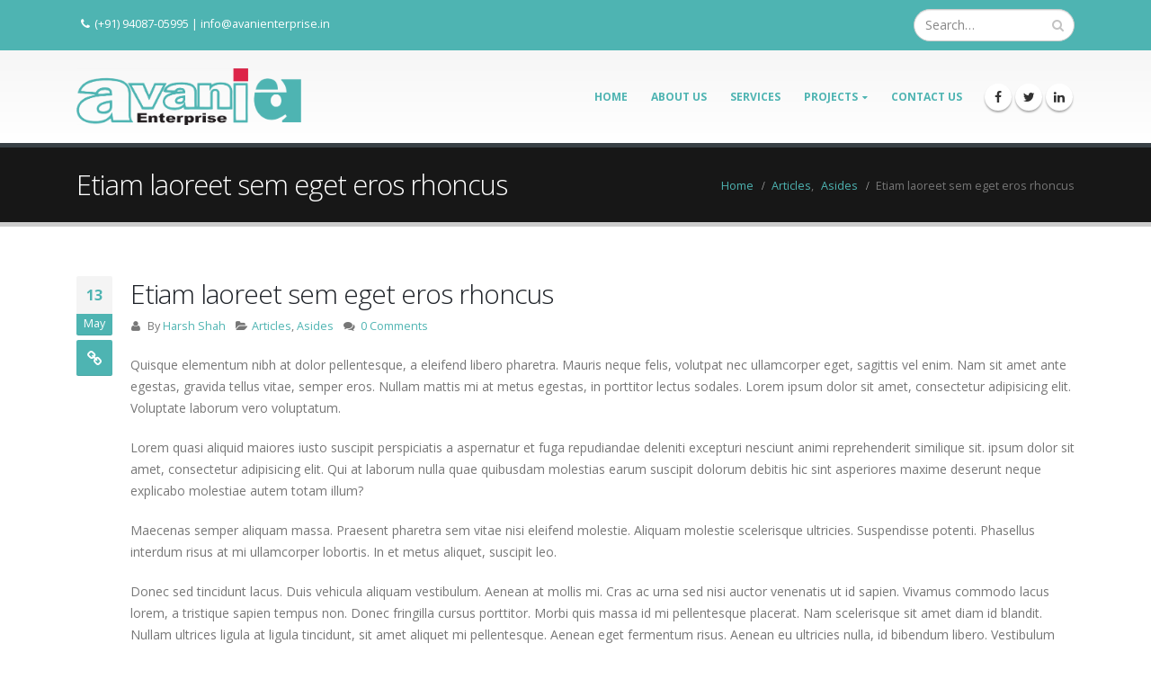

--- FILE ---
content_type: text/html; charset=UTF-8
request_url: https://www.avanienterprise.in/etiam-laoreet-sem-eget-eros-rhoncus-4/
body_size: 66204
content:
<!DOCTYPE html>
<html lang="en-US">
<head>
    <meta charset="utf-8">
    <!--[if IE]><meta http-equiv='X-UA-Compatible' content='IE=edge,chrome=1'><![endif]-->
    <meta name="viewport" content="width=device-width, initial-scale=1, maximum-scale=1" />
    <link rel="profile" href="http://gmpg.org/xfn/11" />
    <link rel="pingback" href="https://www.avanienterprise.in/xmlrpc.php" />

    
    <link rel="shortcut icon" href="//www.avanienterprise.in/wp-content/uploads/2017/03/emblem.png" type="image/x-icon" />


    <link rel="apple-touch-icon" href="//www.avanienterprise.in/wp-content/uploads/2017/03/emblem.png">


    <link rel="apple-touch-icon" sizes="120x120" href="//www.avanienterprise.in/wp-content/uploads/2017/03/emblem.png">


    <link rel="apple-touch-icon" sizes="76x76" href="//www.avanienterprise.in/wp-content/uploads/2017/03/emblem.png">


    <link rel="apple-touch-icon" sizes="152x152" href="//www.avanienterprise.in/wp-content/uploads/2017/03/emblem.png">

<script src="//maps.googleapis.com/maps/api/js?key=AIzaSyA76jcxwTiFKFIrwcUuufDRQVTk2ETlO98" async defer type="text/javascript"></script>


<title>Etiam laoreet sem eget eros rhoncus &#8211; avanienterprise.in</title>
<style rel="stylesheet" property="stylesheet" type="text/css">.ms-loading-container .ms-loading, .ms-slide .ms-slide-loading { background-image: none !important; background-color: transparent !important; box-shadow: none !important; } #header .logo { max-width: 170px; } @media (min-width: 1170px) { #header .logo { max-width: 250px; } } @media (max-width: 991px) { #header .logo { max-width: 110px; } } @media (max-width: 767px) { #header .logo { max-width: 110px; } } #header.sticky-header .logo { max-width: 225px; }</style><meta name='robots' content='max-image-preview:large' />
<link rel="alternate" type="application/rss+xml" title="avanienterprise.in &raquo; Feed" href="https://www.avanienterprise.in/feed/" />
<link rel="alternate" type="application/rss+xml" title="avanienterprise.in &raquo; Comments Feed" href="https://www.avanienterprise.in/comments/feed/" />
<link rel="alternate" type="application/rss+xml" title="avanienterprise.in &raquo; Etiam laoreet sem eget eros rhoncus Comments Feed" href="https://www.avanienterprise.in/etiam-laoreet-sem-eget-eros-rhoncus-4/feed/" />
<script type="text/javascript">
window._wpemojiSettings = {"baseUrl":"https:\/\/s.w.org\/images\/core\/emoji\/14.0.0\/72x72\/","ext":".png","svgUrl":"https:\/\/s.w.org\/images\/core\/emoji\/14.0.0\/svg\/","svgExt":".svg","source":{"concatemoji":"https:\/\/www.avanienterprise.in\/wp-includes\/js\/wp-emoji-release.min.js?ver=6.3.7"}};
/*! This file is auto-generated */
!function(i,n){var o,s,e;function c(e){try{var t={supportTests:e,timestamp:(new Date).valueOf()};sessionStorage.setItem(o,JSON.stringify(t))}catch(e){}}function p(e,t,n){e.clearRect(0,0,e.canvas.width,e.canvas.height),e.fillText(t,0,0);var t=new Uint32Array(e.getImageData(0,0,e.canvas.width,e.canvas.height).data),r=(e.clearRect(0,0,e.canvas.width,e.canvas.height),e.fillText(n,0,0),new Uint32Array(e.getImageData(0,0,e.canvas.width,e.canvas.height).data));return t.every(function(e,t){return e===r[t]})}function u(e,t,n){switch(t){case"flag":return n(e,"\ud83c\udff3\ufe0f\u200d\u26a7\ufe0f","\ud83c\udff3\ufe0f\u200b\u26a7\ufe0f")?!1:!n(e,"\ud83c\uddfa\ud83c\uddf3","\ud83c\uddfa\u200b\ud83c\uddf3")&&!n(e,"\ud83c\udff4\udb40\udc67\udb40\udc62\udb40\udc65\udb40\udc6e\udb40\udc67\udb40\udc7f","\ud83c\udff4\u200b\udb40\udc67\u200b\udb40\udc62\u200b\udb40\udc65\u200b\udb40\udc6e\u200b\udb40\udc67\u200b\udb40\udc7f");case"emoji":return!n(e,"\ud83e\udef1\ud83c\udffb\u200d\ud83e\udef2\ud83c\udfff","\ud83e\udef1\ud83c\udffb\u200b\ud83e\udef2\ud83c\udfff")}return!1}function f(e,t,n){var r="undefined"!=typeof WorkerGlobalScope&&self instanceof WorkerGlobalScope?new OffscreenCanvas(300,150):i.createElement("canvas"),a=r.getContext("2d",{willReadFrequently:!0}),o=(a.textBaseline="top",a.font="600 32px Arial",{});return e.forEach(function(e){o[e]=t(a,e,n)}),o}function t(e){var t=i.createElement("script");t.src=e,t.defer=!0,i.head.appendChild(t)}"undefined"!=typeof Promise&&(o="wpEmojiSettingsSupports",s=["flag","emoji"],n.supports={everything:!0,everythingExceptFlag:!0},e=new Promise(function(e){i.addEventListener("DOMContentLoaded",e,{once:!0})}),new Promise(function(t){var n=function(){try{var e=JSON.parse(sessionStorage.getItem(o));if("object"==typeof e&&"number"==typeof e.timestamp&&(new Date).valueOf()<e.timestamp+604800&&"object"==typeof e.supportTests)return e.supportTests}catch(e){}return null}();if(!n){if("undefined"!=typeof Worker&&"undefined"!=typeof OffscreenCanvas&&"undefined"!=typeof URL&&URL.createObjectURL&&"undefined"!=typeof Blob)try{var e="postMessage("+f.toString()+"("+[JSON.stringify(s),u.toString(),p.toString()].join(",")+"));",r=new Blob([e],{type:"text/javascript"}),a=new Worker(URL.createObjectURL(r),{name:"wpTestEmojiSupports"});return void(a.onmessage=function(e){c(n=e.data),a.terminate(),t(n)})}catch(e){}c(n=f(s,u,p))}t(n)}).then(function(e){for(var t in e)n.supports[t]=e[t],n.supports.everything=n.supports.everything&&n.supports[t],"flag"!==t&&(n.supports.everythingExceptFlag=n.supports.everythingExceptFlag&&n.supports[t]);n.supports.everythingExceptFlag=n.supports.everythingExceptFlag&&!n.supports.flag,n.DOMReady=!1,n.readyCallback=function(){n.DOMReady=!0}}).then(function(){return e}).then(function(){var e;n.supports.everything||(n.readyCallback(),(e=n.source||{}).concatemoji?t(e.concatemoji):e.wpemoji&&e.twemoji&&(t(e.twemoji),t(e.wpemoji)))}))}((window,document),window._wpemojiSettings);
</script>
<style type="text/css">
img.wp-smiley,
img.emoji {
	display: inline !important;
	border: none !important;
	box-shadow: none !important;
	height: 1em !important;
	width: 1em !important;
	margin: 0 0.07em !important;
	vertical-align: -0.1em !important;
	background: none !important;
	padding: 0 !important;
}
</style>
	<link rel='stylesheet' id='validate-engine-css-css' href='https://www.avanienterprise.in/wp-content/plugins/wysija-newsletters/css/validationEngine.jquery.css?ver=2.14' type='text/css' media='all' />
<link rel='stylesheet' id='wp-block-library-css' href='https://www.avanienterprise.in/wp-includes/css/dist/block-library/style.min.css?ver=6.3.7' type='text/css' media='all' />
<style id='classic-theme-styles-inline-css' type='text/css'>
/*! This file is auto-generated */
.wp-block-button__link{color:#fff;background-color:#32373c;border-radius:9999px;box-shadow:none;text-decoration:none;padding:calc(.667em + 2px) calc(1.333em + 2px);font-size:1.125em}.wp-block-file__button{background:#32373c;color:#fff;text-decoration:none}
</style>
<style id='global-styles-inline-css' type='text/css'>
body{--wp--preset--color--black: #000000;--wp--preset--color--cyan-bluish-gray: #abb8c3;--wp--preset--color--white: #ffffff;--wp--preset--color--pale-pink: #f78da7;--wp--preset--color--vivid-red: #cf2e2e;--wp--preset--color--luminous-vivid-orange: #ff6900;--wp--preset--color--luminous-vivid-amber: #fcb900;--wp--preset--color--light-green-cyan: #7bdcb5;--wp--preset--color--vivid-green-cyan: #00d084;--wp--preset--color--pale-cyan-blue: #8ed1fc;--wp--preset--color--vivid-cyan-blue: #0693e3;--wp--preset--color--vivid-purple: #9b51e0;--wp--preset--gradient--vivid-cyan-blue-to-vivid-purple: linear-gradient(135deg,rgba(6,147,227,1) 0%,rgb(155,81,224) 100%);--wp--preset--gradient--light-green-cyan-to-vivid-green-cyan: linear-gradient(135deg,rgb(122,220,180) 0%,rgb(0,208,130) 100%);--wp--preset--gradient--luminous-vivid-amber-to-luminous-vivid-orange: linear-gradient(135deg,rgba(252,185,0,1) 0%,rgba(255,105,0,1) 100%);--wp--preset--gradient--luminous-vivid-orange-to-vivid-red: linear-gradient(135deg,rgba(255,105,0,1) 0%,rgb(207,46,46) 100%);--wp--preset--gradient--very-light-gray-to-cyan-bluish-gray: linear-gradient(135deg,rgb(238,238,238) 0%,rgb(169,184,195) 100%);--wp--preset--gradient--cool-to-warm-spectrum: linear-gradient(135deg,rgb(74,234,220) 0%,rgb(151,120,209) 20%,rgb(207,42,186) 40%,rgb(238,44,130) 60%,rgb(251,105,98) 80%,rgb(254,248,76) 100%);--wp--preset--gradient--blush-light-purple: linear-gradient(135deg,rgb(255,206,236) 0%,rgb(152,150,240) 100%);--wp--preset--gradient--blush-bordeaux: linear-gradient(135deg,rgb(254,205,165) 0%,rgb(254,45,45) 50%,rgb(107,0,62) 100%);--wp--preset--gradient--luminous-dusk: linear-gradient(135deg,rgb(255,203,112) 0%,rgb(199,81,192) 50%,rgb(65,88,208) 100%);--wp--preset--gradient--pale-ocean: linear-gradient(135deg,rgb(255,245,203) 0%,rgb(182,227,212) 50%,rgb(51,167,181) 100%);--wp--preset--gradient--electric-grass: linear-gradient(135deg,rgb(202,248,128) 0%,rgb(113,206,126) 100%);--wp--preset--gradient--midnight: linear-gradient(135deg,rgb(2,3,129) 0%,rgb(40,116,252) 100%);--wp--preset--font-size--small: 13px;--wp--preset--font-size--medium: 20px;--wp--preset--font-size--large: 36px;--wp--preset--font-size--x-large: 42px;--wp--preset--spacing--20: 0.44rem;--wp--preset--spacing--30: 0.67rem;--wp--preset--spacing--40: 1rem;--wp--preset--spacing--50: 1.5rem;--wp--preset--spacing--60: 2.25rem;--wp--preset--spacing--70: 3.38rem;--wp--preset--spacing--80: 5.06rem;--wp--preset--shadow--natural: 6px 6px 9px rgba(0, 0, 0, 0.2);--wp--preset--shadow--deep: 12px 12px 50px rgba(0, 0, 0, 0.4);--wp--preset--shadow--sharp: 6px 6px 0px rgba(0, 0, 0, 0.2);--wp--preset--shadow--outlined: 6px 6px 0px -3px rgba(255, 255, 255, 1), 6px 6px rgba(0, 0, 0, 1);--wp--preset--shadow--crisp: 6px 6px 0px rgba(0, 0, 0, 1);}:where(.is-layout-flex){gap: 0.5em;}:where(.is-layout-grid){gap: 0.5em;}body .is-layout-flow > .alignleft{float: left;margin-inline-start: 0;margin-inline-end: 2em;}body .is-layout-flow > .alignright{float: right;margin-inline-start: 2em;margin-inline-end: 0;}body .is-layout-flow > .aligncenter{margin-left: auto !important;margin-right: auto !important;}body .is-layout-constrained > .alignleft{float: left;margin-inline-start: 0;margin-inline-end: 2em;}body .is-layout-constrained > .alignright{float: right;margin-inline-start: 2em;margin-inline-end: 0;}body .is-layout-constrained > .aligncenter{margin-left: auto !important;margin-right: auto !important;}body .is-layout-constrained > :where(:not(.alignleft):not(.alignright):not(.alignfull)){max-width: var(--wp--style--global--content-size);margin-left: auto !important;margin-right: auto !important;}body .is-layout-constrained > .alignwide{max-width: var(--wp--style--global--wide-size);}body .is-layout-flex{display: flex;}body .is-layout-flex{flex-wrap: wrap;align-items: center;}body .is-layout-flex > *{margin: 0;}body .is-layout-grid{display: grid;}body .is-layout-grid > *{margin: 0;}:where(.wp-block-columns.is-layout-flex){gap: 2em;}:where(.wp-block-columns.is-layout-grid){gap: 2em;}:where(.wp-block-post-template.is-layout-flex){gap: 1.25em;}:where(.wp-block-post-template.is-layout-grid){gap: 1.25em;}.has-black-color{color: var(--wp--preset--color--black) !important;}.has-cyan-bluish-gray-color{color: var(--wp--preset--color--cyan-bluish-gray) !important;}.has-white-color{color: var(--wp--preset--color--white) !important;}.has-pale-pink-color{color: var(--wp--preset--color--pale-pink) !important;}.has-vivid-red-color{color: var(--wp--preset--color--vivid-red) !important;}.has-luminous-vivid-orange-color{color: var(--wp--preset--color--luminous-vivid-orange) !important;}.has-luminous-vivid-amber-color{color: var(--wp--preset--color--luminous-vivid-amber) !important;}.has-light-green-cyan-color{color: var(--wp--preset--color--light-green-cyan) !important;}.has-vivid-green-cyan-color{color: var(--wp--preset--color--vivid-green-cyan) !important;}.has-pale-cyan-blue-color{color: var(--wp--preset--color--pale-cyan-blue) !important;}.has-vivid-cyan-blue-color{color: var(--wp--preset--color--vivid-cyan-blue) !important;}.has-vivid-purple-color{color: var(--wp--preset--color--vivid-purple) !important;}.has-black-background-color{background-color: var(--wp--preset--color--black) !important;}.has-cyan-bluish-gray-background-color{background-color: var(--wp--preset--color--cyan-bluish-gray) !important;}.has-white-background-color{background-color: var(--wp--preset--color--white) !important;}.has-pale-pink-background-color{background-color: var(--wp--preset--color--pale-pink) !important;}.has-vivid-red-background-color{background-color: var(--wp--preset--color--vivid-red) !important;}.has-luminous-vivid-orange-background-color{background-color: var(--wp--preset--color--luminous-vivid-orange) !important;}.has-luminous-vivid-amber-background-color{background-color: var(--wp--preset--color--luminous-vivid-amber) !important;}.has-light-green-cyan-background-color{background-color: var(--wp--preset--color--light-green-cyan) !important;}.has-vivid-green-cyan-background-color{background-color: var(--wp--preset--color--vivid-green-cyan) !important;}.has-pale-cyan-blue-background-color{background-color: var(--wp--preset--color--pale-cyan-blue) !important;}.has-vivid-cyan-blue-background-color{background-color: var(--wp--preset--color--vivid-cyan-blue) !important;}.has-vivid-purple-background-color{background-color: var(--wp--preset--color--vivid-purple) !important;}.has-black-border-color{border-color: var(--wp--preset--color--black) !important;}.has-cyan-bluish-gray-border-color{border-color: var(--wp--preset--color--cyan-bluish-gray) !important;}.has-white-border-color{border-color: var(--wp--preset--color--white) !important;}.has-pale-pink-border-color{border-color: var(--wp--preset--color--pale-pink) !important;}.has-vivid-red-border-color{border-color: var(--wp--preset--color--vivid-red) !important;}.has-luminous-vivid-orange-border-color{border-color: var(--wp--preset--color--luminous-vivid-orange) !important;}.has-luminous-vivid-amber-border-color{border-color: var(--wp--preset--color--luminous-vivid-amber) !important;}.has-light-green-cyan-border-color{border-color: var(--wp--preset--color--light-green-cyan) !important;}.has-vivid-green-cyan-border-color{border-color: var(--wp--preset--color--vivid-green-cyan) !important;}.has-pale-cyan-blue-border-color{border-color: var(--wp--preset--color--pale-cyan-blue) !important;}.has-vivid-cyan-blue-border-color{border-color: var(--wp--preset--color--vivid-cyan-blue) !important;}.has-vivid-purple-border-color{border-color: var(--wp--preset--color--vivid-purple) !important;}.has-vivid-cyan-blue-to-vivid-purple-gradient-background{background: var(--wp--preset--gradient--vivid-cyan-blue-to-vivid-purple) !important;}.has-light-green-cyan-to-vivid-green-cyan-gradient-background{background: var(--wp--preset--gradient--light-green-cyan-to-vivid-green-cyan) !important;}.has-luminous-vivid-amber-to-luminous-vivid-orange-gradient-background{background: var(--wp--preset--gradient--luminous-vivid-amber-to-luminous-vivid-orange) !important;}.has-luminous-vivid-orange-to-vivid-red-gradient-background{background: var(--wp--preset--gradient--luminous-vivid-orange-to-vivid-red) !important;}.has-very-light-gray-to-cyan-bluish-gray-gradient-background{background: var(--wp--preset--gradient--very-light-gray-to-cyan-bluish-gray) !important;}.has-cool-to-warm-spectrum-gradient-background{background: var(--wp--preset--gradient--cool-to-warm-spectrum) !important;}.has-blush-light-purple-gradient-background{background: var(--wp--preset--gradient--blush-light-purple) !important;}.has-blush-bordeaux-gradient-background{background: var(--wp--preset--gradient--blush-bordeaux) !important;}.has-luminous-dusk-gradient-background{background: var(--wp--preset--gradient--luminous-dusk) !important;}.has-pale-ocean-gradient-background{background: var(--wp--preset--gradient--pale-ocean) !important;}.has-electric-grass-gradient-background{background: var(--wp--preset--gradient--electric-grass) !important;}.has-midnight-gradient-background{background: var(--wp--preset--gradient--midnight) !important;}.has-small-font-size{font-size: var(--wp--preset--font-size--small) !important;}.has-medium-font-size{font-size: var(--wp--preset--font-size--medium) !important;}.has-large-font-size{font-size: var(--wp--preset--font-size--large) !important;}.has-x-large-font-size{font-size: var(--wp--preset--font-size--x-large) !important;}
.wp-block-navigation a:where(:not(.wp-element-button)){color: inherit;}
:where(.wp-block-post-template.is-layout-flex){gap: 1.25em;}:where(.wp-block-post-template.is-layout-grid){gap: 1.25em;}
:where(.wp-block-columns.is-layout-flex){gap: 2em;}:where(.wp-block-columns.is-layout-grid){gap: 2em;}
.wp-block-pullquote{font-size: 1.5em;line-height: 1.6;}
</style>
<link rel='stylesheet' id='contact-form-7-css' href='https://www.avanienterprise.in/wp-content/plugins/contact-form-7/includes/css/styles.css?ver=5.3.2' type='text/css' media='all' />
<link rel='stylesheet' id='essential-grid-plugin-settings-css' href='https://www.avanienterprise.in/wp-content/plugins/essential-grid/public/assets/css/settings.css?ver=2.0.9.1' type='text/css' media='all' />
<link rel='stylesheet' id='tp-open-sans-css' href='https://fonts.googleapis.com/css?family=Open+Sans%3A300%2C400%2C600%2C700%2C800&#038;ver=6.3.7' type='text/css' media='all' />
<link rel='stylesheet' id='tp-raleway-css' href='https://fonts.googleapis.com/css?family=Raleway%3A100%2C200%2C300%2C400%2C500%2C600%2C700%2C800%2C900&#038;ver=6.3.7' type='text/css' media='all' />
<link rel='stylesheet' id='tp-droid-serif-css' href='https://fonts.googleapis.com/css?family=Droid+Serif%3A400%2C700&#038;ver=6.3.7' type='text/css' media='all' />
<link rel='stylesheet' id='rs-plugin-settings-css' href='https://www.avanienterprise.in/wp-content/plugins/revslider/public/assets/css/settings.css?ver=5.3.1.5' type='text/css' media='all' />
<style id='rs-plugin-settings-inline-css' type='text/css'>
.tp-caption a{color:#ff7302;text-shadow:none;-webkit-transition:all 0.2s ease-out;-moz-transition:all 0.2s ease-out;-o-transition:all 0.2s ease-out;-ms-transition:all 0.2s ease-out}.tp-caption a:hover{color:#ffa902}.tp-button.order{font-weight:700; font-size:16px;   letter-spacing:1px;   display:inline-block;   padding:10px 20px; line-height:24px !important; height:24px}.btn-yellow-trapeze a{display:block}.btn-yellow-trapeze .micro{display:block;  font-size:8px;line-height:1;font-weight:500; color:#292f34;  position:relative;  top:14px;  left:23px}.btn-yellow-trapeze .bold{display:block;  font-size:24px;line-height:1;font-weight:700; color:#292f34;  position:relative;  top:9px;  left:23px}.btn-yellow-trapeze .normal{display:block;  font-size:18px;line-height:1;font-weight:400; color:#292f34;  position:relative;  top:7px;  left:33px}.bbb-icon a{width:41px;height:72px;text-decoration:none;display:block}.large-white-text-sec .light{font-size:48px;  font-weight:300}.large-white-text-sec .normal{font-size:48px;  font-weight:400; text-transform:none}.large-white-text-sec b{font-size:48px}
.tparrows:before{color:#4eb4b2;text-shadow:0 0 3px #fff;}.revslider-initialised .tp-loader{z-index:18;}
</style>
<link rel='stylesheet' id='wp-booking-calendar-public-font-awesome-css-css' href='https://www.avanienterprise.in/wp-content/plugins/wp-booking-calendar/public/css/font-awesome/css/font-awesome.min.css?ver=6.3.7' type='text/css' media='all' />
<link rel='stylesheet' id='wp-booking-calendar-public-mainStyle-css-css' href='https://www.avanienterprise.in/wp-content/plugins/wp-booking-calendar/public/css/mainstyle.css?ver=6.3.7' type='text/css' media='all' />
<!--[if lte IE 8]>
<link rel='stylesheet' id='wp-booking-calendar-public-ie-style-css' href='https://www.avanienterprise.in/wp-content/plugins/wp-booking-calendar/public/css/ie.css?ver=6.3.7' type='text/css' media='all' />
<![endif]-->
<link rel='stylesheet' id='ubermenu-css' href='https://www.avanienterprise.in/wp-content/plugins/ubermenu/pro/assets/css/ubermenu.min.css?ver=3.2.6' type='text/css' media='all' />
<link rel='stylesheet' id='ubermenu-black-white-2-css' href='https://www.avanienterprise.in/wp-content/plugins/ubermenu/assets/css/skins/blackwhite2.css?ver=6.3.7' type='text/css' media='all' />
<link rel='stylesheet' id='ubermenu-font-awesome-css' href='https://www.avanienterprise.in/wp-content/plugins/ubermenu/assets/css/fontawesome/css/font-awesome.min.css?ver=4.3' type='text/css' media='all' />
<link rel='stylesheet' id='bsf-Defaults-css' href='https://www.avanienterprise.in/wp-content/uploads/smile_fonts/Defaults/Defaults.css?ver=6.3.7' type='text/css' media='all' />
<link rel='stylesheet' id='bsf-Pe-icon-7-stroke-css' href='https://www.avanienterprise.in/wp-content/uploads/smile_fonts/Pe-icon-7-stroke/Pe-icon-7-stroke.css?ver=6.3.7' type='text/css' media='all' />
<link rel='stylesheet' id='bsf-icomoon-css' href='https://www.avanienterprise.in/wp-content/uploads/smile_fonts/icomoon/icomoon.css?ver=6.3.7' type='text/css' media='all' />
<link rel='stylesheet' id='js_composer_front-css' href='https://www.avanienterprise.in/wp-content/plugins/js_composer/assets/css/js_composer.min.css?ver=5.0.1' type='text/css' media='all' />
<link rel='stylesheet' id='ultimate-style-min-css' href='https://www.avanienterprise.in/wp-content/plugins/Ultimate_VC_Addons/assets/min-css/ultimate.min.css?ver=3.16.7' type='text/css' media='all' />
<link rel='stylesheet' id='porto-bootstrap-css' href='https://www.avanienterprise.in/wp-content/themes/avanienterprise/css/bootstrap_1.css?ver=6.3.7' type='text/css' media='all' />
<link rel='stylesheet' id='porto-plugins-css' href='https://www.avanienterprise.in/wp-content/themes/avanienterprise/css/plugins_1.css?ver=6.3.7' type='text/css' media='all' />
<link rel='stylesheet' id='porto-theme-elements-css' href='https://www.avanienterprise.in/wp-content/themes/avanienterprise/css/theme_elements_1.css?ver=6.3.7' type='text/css' media='all' />
<link rel='stylesheet' id='porto-theme-css' href='https://www.avanienterprise.in/wp-content/themes/avanienterprise/css/theme_1.css?ver=6.3.7' type='text/css' media='all' />
<link rel='stylesheet' id='porto-skin-css' href='https://www.avanienterprise.in/wp-content/themes/avanienterprise/css/skin_1.css?ver=6.3.7' type='text/css' media='all' />
<link rel='stylesheet' id='porto-style-css' href='https://www.avanienterprise.in/wp-content/themes/avanienterprise/style.css?ver=6.3.7' type='text/css' media='all' />
<link rel='stylesheet' id='porto-google-fonts-css' href='//fonts.googleapis.com/css?family=Open+Sans%3A200%2C300%2C400%2C700%2C800%2C600%7CShadows+Into+Light%3A200%2C300%2C400%2C700%2C800%2C600%7C&#038;subset=cyrillic%2Ccyrillic-ext%2Cgreek%2Cgreek-ext%2Ckhmer%2Clatin%2Clatin-ext%2Cvietnamese&#038;ver=6.3.7' type='text/css' media='all' />
<!--[if lt IE 10]>
<link rel='stylesheet' id='porto-ie-css' href='https://www.avanienterprise.in/wp-content/themes/avanienterprise/css/ie.css?ver=6.3.7' type='text/css' media='all' />
<![endif]-->
<script type='text/javascript' src='https://www.avanienterprise.in/wp-includes/js/jquery/jquery.min.js?ver=3.7.0' id='jquery-core-js'></script>
<script type='text/javascript' src='https://www.avanienterprise.in/wp-includes/js/jquery/jquery-migrate.min.js?ver=3.4.1' id='jquery-migrate-js'></script>
<script type='text/javascript' src='https://www.avanienterprise.in/wp-content/plugins/essential-grid/public/assets/js/lightbox.js?ver=2.0.9.1' id='themepunchboxext-js'></script>
<script type='text/javascript' src='https://www.avanienterprise.in/wp-content/plugins/essential-grid/public/assets/js/jquery.themepunch.tools.min.js?ver=2.0.9.1' id='tp-tools-js'></script>
<script type='text/javascript' src='https://www.avanienterprise.in/wp-content/plugins/essential-grid/public/assets/js/jquery.themepunch.essential.min.js?ver=2.0.9.1' id='essential-grid-essential-grid-script-js'></script>
<script type='text/javascript' src='https://www.avanienterprise.in/wp-content/plugins/revslider/public/assets/js/jquery.themepunch.revolution.min.js?ver=5.3.1.5' id='revmin-js'></script>
<script type='text/javascript' src='https://www.avanienterprise.in/wp-content/plugins/wp-booking-calendar/public/js/jquery.bxSlider.min.js?ver=6.3.7' id='wp-booking-calendar-public-bxslider-js-js'></script>
<script type='text/javascript' src='https://www.avanienterprise.in/wp-content/plugins/wp-booking-calendar/public/js/tmt_libs/tmt_core.js?ver=6.3.7' id='wp-booking-calendar-public-tmt_core-js-js'></script>
<script type='text/javascript' src='https://www.avanienterprise.in/wp-content/plugins/wp-booking-calendar/public/js/tmt_libs/tmt_form.js?ver=6.3.7' id='wp-booking-calendar-public-tmt_form-js-js'></script>
<script type='text/javascript' src='https://www.avanienterprise.in/wp-content/plugins/wp-booking-calendar/public/js/tmt_libs/tmt_validator.js?ver=6.3.7' id='wp-booking-calendar-public-tmt_validator-js-js'></script>
<script type='text/javascript' src='https://www.avanienterprise.in/wp-content/plugins/wp-booking-calendar/public/js/lib.js?ver=6.3.7' id='wp-booking-calendar-public-lib-js-js'></script>
<script type='text/javascript' id='wp-booking-calendar-public-calendar_js-js-extra'>
/* <![CDATA[ */
var WPBookingCalendarSettings = {"path":"https:\/\/www.avanienterprise.in\/wp-content\/plugins\/wp-booking-calendar\/public\/","day_white_bg":"#FFFFFF","day_white_bg_hover":"#567BD2","day_white_line1_color":"#999999","day_white_line1_color_hover":"#FFFFFF","day_white_line2_color":"#00CC33","day_white_line2_color_hover":"#FFFFFF","day_white_line2_bg":"#56c477","day_white_line2_bg_hover":"#56c477","recaptcha_style":"white"};
/* ]]> */
</script>
<script type='text/javascript' src='https://www.avanienterprise.in/wp-content/plugins/wp-booking-calendar/public/js/wach.calendar.js?ver=6.3.7' id='wp-booking-calendar-public-calendar_js-js'></script>
<script type='text/javascript' src='https://www.avanienterprise.in/wp-includes/js/jquery/ui/core.min.js?ver=1.13.2' id='jquery-ui-core-js'></script>
<script type='text/javascript' src='https://www.avanienterprise.in/wp-content/plugins/Ultimate_VC_Addons/assets/min-js/ultimate.min.js?ver=3.16.7' id='ultimate-script-js'></script>
<script type='text/javascript' src='https://www.avanienterprise.in/wp-content/themes/avanienterprise/js/plugins.min.js?ver=6.3.7' id='porto-plugins-js'></script>
<link rel="https://api.w.org/" href="https://www.avanienterprise.in/wp-json/" /><link rel="alternate" type="application/json" href="https://www.avanienterprise.in/wp-json/wp/v2/posts/17" /><link rel="EditURI" type="application/rsd+xml" title="RSD" href="https://www.avanienterprise.in/xmlrpc.php?rsd" />
<meta name="generator" content="WordPress 6.3.7" />
<link rel="canonical" href="https://www.avanienterprise.in/etiam-laoreet-sem-eget-eros-rhoncus-4/" />
<link rel='shortlink' href='https://www.avanienterprise.in/?p=17' />
<link rel="alternate" type="application/json+oembed" href="https://www.avanienterprise.in/wp-json/oembed/1.0/embed?url=https%3A%2F%2Fwww.avanienterprise.in%2Fetiam-laoreet-sem-eget-eros-rhoncus-4%2F" />
<link rel="alternate" type="text/xml+oembed" href="https://www.avanienterprise.in/wp-json/oembed/1.0/embed?url=https%3A%2F%2Fwww.avanienterprise.in%2Fetiam-laoreet-sem-eget-eros-rhoncus-4%2F&#038;format=xml" />
		<script type="text/javascript">
			var ajaxRevslider;
			
			jQuery(document).ready(function() {
				// CUSTOM AJAX CONTENT LOADING FUNCTION
				ajaxRevslider = function(obj) {
				
					// obj.type : Post Type
					// obj.id : ID of Content to Load
					// obj.aspectratio : The Aspect Ratio of the Container / Media
					// obj.selector : The Container Selector where the Content of Ajax will be injected. It is done via the Essential Grid on Return of Content
					
					var content = "";

					data = {};
					
					data.action = 'revslider_ajax_call_front';
					data.client_action = 'get_slider_html';
					data.token = 'f8e66049db';
					data.type = obj.type;
					data.id = obj.id;
					data.aspectratio = obj.aspectratio;
					
					// SYNC AJAX REQUEST
					jQuery.ajax({
						type:"post",
						url:"https://www.avanienterprise.in/wp-admin/admin-ajax.php",
						dataType: 'json',
						data:data,
						async:false,
						success: function(ret, textStatus, XMLHttpRequest) {
							if(ret.success == true)
								content = ret.data;								
						},
						error: function(e) {
							console.log(e);
						}
					});
					
					 // FIRST RETURN THE CONTENT WHEN IT IS LOADED !!
					 return content;						 
				};
				
				// CUSTOM AJAX FUNCTION TO REMOVE THE SLIDER
				var ajaxRemoveRevslider = function(obj) {
					return jQuery(obj.selector+" .rev_slider").revkill();
				};

				// EXTEND THE AJAX CONTENT LOADING TYPES WITH TYPE AND FUNCTION
				var extendessential = setInterval(function() {
					if (jQuery.fn.tpessential != undefined) {
						clearInterval(extendessential);
						if(typeof(jQuery.fn.tpessential.defaults) !== 'undefined') {
							jQuery.fn.tpessential.defaults.ajaxTypes.push({type:"revslider",func:ajaxRevslider,killfunc:ajaxRemoveRevslider,openAnimationSpeed:0.3});   
							// type:  Name of the Post to load via Ajax into the Essential Grid Ajax Container
							// func: the Function Name which is Called once the Item with the Post Type has been clicked
							// killfunc: function to kill in case the Ajax Window going to be removed (before Remove function !
							// openAnimationSpeed: how quick the Ajax Content window should be animated (default is 0.3)
						}
					}
				},30);
			});
		</script>
		<style id="ubermenu-custom-generated-css">
/* Status: Loaded from Transient */

</style><meta name="generator" content="Powered by Visual Composer - drag and drop page builder for WordPress."/>
<!--[if lte IE 9]><link rel="stylesheet" type="text/css" href="https://www.avanienterprise.in/wp-content/plugins/js_composer/assets/css/vc_lte_ie9.min.css" media="screen"><![endif]--><meta name="generator" content="Powered by Slider Revolution 5.3.1.5 - responsive, Mobile-Friendly Slider Plugin for WordPress with comfortable drag and drop interface." />
<noscript><style type="text/css"> .wpb_animate_when_almost_visible { opacity: 1; }</style></noscript>



    <script type="text/javascript">

                                            
    </script>



<script async src="https://www.youtube.com/iframe_api"></script>
<script>
 function onYouTubeIframeAPIReady() {
  var player;
  player = new YT.Player('muteYouTubeVideoPlayer', {
    videoId: 'IdCY3rXFzBI', 
    width: 560,               
    height: 316,              
    playerVars: {
      autoplay: 1,        
      controls: 0,        
      showinfo: 1,        
      modestbranding: 1,  
      loop: 1,            
      fs: 0,              
      cc_load_policy: 0, 
      iv_load_policy: 3,  
      autohide: 0,
      rel:0	         
    },
    events: {
      onReady: function(e) {
        e.target.mute();
      }
    }
  });
 }
</script>
<script src='https://www.google.com/recaptcha/api.js'></script></head>
<body class="post-template-default single single-post postid-17 single-format-link full blog-1  wpb-js-composer js-comp-ver-5.0.1 vc_responsive">
    
    <div class="page-wrapper"><!-- page wrapper -->

        
                    <div class="header-wrapper clearfix"><!-- header wrapper -->
                                
                    
<header id="header" class="header-corporate header-15 search-sm">
    
        <div class="header-top">
            <div class="container">
                <div class="header-left">
                    
                    <div class="block-inline"><div class="header-contact"><span><i class="fa fa-phone"></i><a href="tel:+919408705995">(+91) 94087-05995</a></span> | <a href="mailto:info@avanienterprise.in">info@avanienterprise.in</a>  </div></div>
                </div>
                <div class="header-right">
                    
                        <div class="searchform-popup">
        <a class="search-toggle"><i class="fa fa-search"></i></a>
            <form action="https://www.avanienterprise.in/" method="get"
        class="searchform ">
        <fieldset>
            <span class="text"><input name="s" id="s" type="text" value="" placeholder="Search&hellip;" autocomplete="off" /></span>
                        <span class="button-wrap"><button class="btn btn-special" title="Search" type="submit"><i class="fa fa-search"></i></button></span>
        </fieldset>
    </form>
        </div>
    
                </div>
            </div>
        </div>
    

    <div class="header-main">
        <div class="container">
            <div class="header-left">
                <div class="logo">    <a href="https://www.avanienterprise.in/" title="avanienterprise.in - The Fastest way to grow your business with the veterans in industry" rel="home">
                <img class="img-responsive standard-logo" src="//www.avanienterprise.in/wp-content/uploads/2017/03/logo.png" alt="avanienterprise.in" /><img class="img-responsive retina-logo" src="//www.avanienterprise.in/wp-content/uploads/2017/03/logo.png" alt="avanienterprise.in" style="display:none;" />            </a>
    </div>
            </div>

            <div class="header-right">
                    <div class="searchform-popup">
        <a class="search-toggle"><i class="fa fa-search"></i></a>
            <form action="https://www.avanienterprise.in/" method="get"
        class="searchform ">
        <fieldset>
            <span class="text"><input name="s" id="s" type="text" value="" placeholder="Search&hellip;" autocomplete="off" /></span>
                        <span class="button-wrap"><button class="btn btn-special" title="Search" type="submit"><i class="fa fa-search"></i></button></span>
        </fieldset>
    </form>
        </div>
    
                <a class="mobile-toggle"><i class="fa fa-reorder"></i></a>
                <div id="main-menu" class="show-header-top">
                    <ul id="menu-main-menu" class="main-menu mega-menu show-arrow effect-down subeffect-fadein-left"><li id="nav-menu-item-6471" class="menu-item menu-item-type-post_type menu-item-object-page menu-item-home  narrow "><a href="https://www.avanienterprise.in/" class="">Home</a></li>
<li id="nav-menu-item-6462" class="menu-item menu-item-type-post_type menu-item-object-page  narrow "><a href="https://www.avanienterprise.in/about-us/" class="">About Us</a></li>
<li id="nav-menu-item-6466" class="menu-item menu-item-type-post_type menu-item-object-page  narrow "><a href="https://www.avanienterprise.in/services/" class="">Services</a></li>
<li id="nav-menu-item-7756" class="menu-item menu-item-type-post_type menu-item-object-page menu-item-has-children  has-sub narrow "><a href="https://www.avanienterprise.in/projects/" class="">Projects</a>
<div class="popup"><div class="inner" style=""><ul class="sub-menu">
	<li id="nav-menu-item-7472" class="menu-item menu-item-type-taxonomy menu-item-object-portfolio_cat menu-item-has-children  sub" data-cols="1"><a href="https://www.avanienterprise.in/portfolio-cat/residential/" class="">Residential</a>
	<ul class="sub-menu">
		<li id="nav-menu-item-7473" class="menu-item menu-item-type-taxonomy menu-item-object-portfolio_cat "><a href="https://www.avanienterprise.in/portfolio-cat/bungalows-schemes/" class="">Bungalows schemes</a></li>
		<li id="nav-menu-item-7474" class="menu-item menu-item-type-taxonomy menu-item-object-portfolio_cat "><a href="https://www.avanienterprise.in/portfolio-cat/high-rise-apartments/" class="">High rise apartments</a></li>
		<li id="nav-menu-item-7475" class="menu-item menu-item-type-taxonomy menu-item-object-portfolio_cat "><a href="https://www.avanienterprise.in/portfolio-cat/low-rise-apartments/" class="">Low rise apartments</a></li>
		<li id="nav-menu-item-7476" class="menu-item menu-item-type-taxonomy menu-item-object-portfolio_cat "><a href="https://www.avanienterprise.in/portfolio-cat/private-bungalows/" class="">Private Bungalows</a></li>
	</ul>
</li>
	<li id="nav-menu-item-7477" class="menu-item menu-item-type-taxonomy menu-item-object-portfolio_cat menu-item-has-children  sub" data-cols="1"><a href="https://www.avanienterprise.in/portfolio-cat/commercial/" class="">Commercial</a>
	<ul class="sub-menu">
		<li id="nav-menu-item-7480" class="menu-item menu-item-type-taxonomy menu-item-object-portfolio_cat "><a href="https://www.avanienterprise.in/portfolio-cat/hotels/" class="">Hotels</a></li>
		<li id="nav-menu-item-7479" class="menu-item menu-item-type-taxonomy menu-item-object-portfolio_cat "><a href="https://www.avanienterprise.in/portfolio-cat/hospitals/" class="">Hospitals</a></li>
		<li id="nav-menu-item-7478" class="menu-item menu-item-type-taxonomy menu-item-object-portfolio_cat "><a href="https://www.avanienterprise.in/portfolio-cat/complexes/" class="">Complexes</a></li>
		<li id="nav-menu-item-7482" class="menu-item menu-item-type-taxonomy menu-item-object-portfolio_cat "><a href="https://www.avanienterprise.in/portfolio-cat/institutes/" class="">Institutes</a></li>
		<li id="nav-menu-item-7481" class="menu-item menu-item-type-taxonomy menu-item-object-portfolio_cat "><a href="https://www.avanienterprise.in/portfolio-cat/industry/" class="">Industry</a></li>
	</ul>
</li>
	<li id="nav-menu-item-7483" class="menu-item menu-item-type-taxonomy menu-item-object-portfolio_cat " data-cols="1"><a href="https://www.avanienterprise.in/portfolio-cat/plumbing-detailed-drawingsimages/" class="">Plumbing Detailed Drawings/images</a></li>
</ul></div></div>
</li>
<li id="nav-menu-item-6468" class="menu-item menu-item-type-post_type menu-item-object-page  narrow "><a href="https://www.avanienterprise.in/contact-us/" class="">Contact Us</a></li>
</ul>
                </div>
                <div class="share-links"><a target="_blank"  rel="nofollow" class="share-facebook" href="#" title="Facebook"></a><a target="_blank"  rel="nofollow" class="share-twitter" href="#" title="Twitter"></a><a target="_blank"  rel="nofollow" class="share-linkedin" href="#" title="LinkedIn"></a></div>

                

            </div>
        </div>
    </div>
</header>
                            </div><!-- end header wrapper -->
        
        
        

    
    <section class="page-top page-header-4">
        
<div class="container">
    <div class="row">
        <div class="col-md-12 clearfix">
            <div class="pt-left">
                <h1 class="page-title">Etiam laoreet sem eget eros rhoncus</h1>
                
                
            </div>
            
                <div class="breadcrumbs-wrap pt-right">
                    <ul class="breadcrumb"><li itemscope itemtype="http://data-vocabulary.org/Breadcrumb"><a itemprop="url" href="https://www.avanienterprise.in" ><span itemprop="title">Home</span></a><i class="delimiter"></i></li><li><span itemscope itemtype="http://data-vocabulary.org/Breadcrumb"><a itemprop="url" href="https://www.avanienterprise.in/category/articles/" ><span itemprop="title">Articles</span></a></span>, <span itemscope itemtype="http://data-vocabulary.org/Breadcrumb"><a itemprop="url" href="https://www.avanienterprise.in/category/articles/asides/" ><span itemprop="title">Asides</span></a></span><i class="delimiter"></i></li><li>Etiam laoreet sem eget eros rhoncus</li></ul>
                </div>
            
            
        </div>
    </div>
</div>
    </section>
    

        <div id="main" class="column1 boxed"><!-- main -->

            
                        <div class="container">
                        <div class="row main-content-wrap">

            <!-- main content -->
            <div class="main-content col-md-12">

                            



<div id="content" role="main" class="">

    

            

<article class="post-full post-17 post type-post status-publish format-link has-post-thumbnail hentry category-articles category-asides post_format-post-format-link">

    
        
            <div class="post-image">
                <div class="post-slideshow porto-carousel owl-carousel">
                    
                </div>
            </div>
            

        

    
        <div class="post-date">
                <span class="day">13</span>
    <span class="month">May</span>
                    <a href="#">
                        <div class="format link">
                <i class="fa fa-link"></i>
            </div>
        </a>
        </div>
    

    <div class="post-content">
        
            <h2 class="entry-title">Etiam laoreet sem eget eros rhoncus</h2>
        
        <span class="vcard" style="display: none;"><span class="fn"><a href="https://www.avanienterprise.in/author/w4iavani/" title="Posts by Harsh Shah" rel="author">Harsh Shah</a></span></span><span class="updated" style="display:none">2016-05-13T10:15:23+00:00</span>
        <div class="post-meta">
            <span class="meta-author"><i class="fa fa-user"></i> By <a href="https://www.avanienterprise.in/author/w4iavani/" title="Posts by Harsh Shah" rel="author">Harsh Shah</a></span>
            
                <span class="meta-cats"><i class="fa fa-folder-open"></i> <a href="https://www.avanienterprise.in/category/articles/" rel="category tag">Articles</a>, <a href="https://www.avanienterprise.in/category/articles/asides/" rel="category tag">Asides</a></span>
            
            
            <span class="meta-comments"><i class="fa fa-comments"></i> <a href="https://www.avanienterprise.in/etiam-laoreet-sem-eget-eros-rhoncus-4/#respond" class="hash-scroll">0 Comments</a></span>
            
        </div>

        <div class="entry-content">
            <p>Quisque elementum nibh at dolor pellentesque, a eleifend libero pharetra. Mauris neque felis, volutpat nec ullamcorper eget, sagittis vel enim. Nam sit amet ante egestas, gravida tellus vitae, semper eros. Nullam mattis mi at metus egestas, in porttitor lectus sodales. Lorem ipsum dolor sit amet, consectetur adipisicing elit. Voluptate laborum vero voluptatum.</p>
<p>Lorem quasi aliquid maiores iusto suscipit perspiciatis a aspernatur et fuga repudiandae deleniti excepturi nesciunt animi reprehenderit similique sit. ipsum dolor sit amet, consectetur adipisicing elit. Qui at laborum nulla quae quibusdam molestias earum suscipit dolorum debitis hic sint asperiores maxime deserunt neque explicabo molestiae autem totam illum?</p>
<p>Maecenas semper aliquam massa. Praesent pharetra sem vitae nisi eleifend molestie. Aliquam molestie scelerisque ultricies. Suspendisse potenti. Phasellus interdum risus at mi ullamcorper lobortis. In et metus aliquet, suscipit leo.</p>
<p>Donec sed tincidunt lacus. Duis vehicula aliquam vestibulum. Aenean at mollis mi. Cras ac urna sed nisi auctor venenatis ut id sapien. Vivamus commodo lacus lorem, a tristique sapien tempus non. Donec fringilla cursus porttitor. Morbi quis massa id mi pellentesque placerat. Nam scelerisque sit amet diam id blandit. Nullam ultrices ligula at ligula tincidunt, sit amet aliquet mi pellentesque. Aenean eget fermentum risus. Aenean eu ultricies nulla, id bibendum libero. Vestibulum dui augue, malesuada nec tellus vel, egestas condimentum ipsum. Vestibulum ut.</p>
<p>Integer semper quam turpis, id dapibus nunc ultrices at. Vestibulum eget orci lobortis, imperdiet diam a, ornare eros. Nam porttitor rutrum massa, eu varius velit facilisis at. Quisque porta elit et viverra suscipit. Proin laoreet, nisl et auctor mollis, felis sapien aliquet felis, nec facilisis tellus enim vitae enim. Nam rhoncus enim diam, a consequat nisi bibendum pulvinar. Donec aliquam lectus vitae ante pulvinar facilisis. Curabitur sed sem est.</p>

        </div>

    </div>

    <div class="post-gap"></div>

    
        <div class="post-block post-share">
            
                <h3><i class="fa fa-share"></i>Share this post</h3>
            
            <div class="share-links"><a href="http://www.facebook.com/sharer.php?m2w&amp;s=100&amp;p&#091;url&#093;=https://www.avanienterprise.in/etiam-laoreet-sem-eget-eros-rhoncus-4/&amp;p&#091;images&#093;&#091;0&#093;=&amp;p&#091;title&#093;=Etiam laoreet sem eget eros rhoncus" target="_blank"  rel="nofollow" data-tooltip data-placement="bottom" title="Facebook" class="share-facebook">Facebook</a><a href="https://twitter.com/intent/tweet?text=Etiam laoreet sem eget eros rhoncus&amp;url=https://www.avanienterprise.in/etiam-laoreet-sem-eget-eros-rhoncus-4/" target="_blank"  rel="nofollow" data-tooltip data-placement="bottom" title="Twitter" class="share-twitter">Twitter</a><a href="https://www.linkedin.com/shareArticle?mini=true&amp;url=https://www.avanienterprise.in/etiam-laoreet-sem-eget-eros-rhoncus-4/&amp;title=Etiam laoreet sem eget eros rhoncus" target="_blank"  rel="nofollow" data-tooltip data-placement="bottom" title="LinkedIn" class="share-linkedin">LinkedIn</a><a href="https://plus.google.com/share?url=https://www.avanienterprise.in/etiam-laoreet-sem-eget-eros-rhoncus-4/" target="_blank"  rel="nofollow" data-tooltip data-placement="bottom" title="Google +" class="share-googleplus">Google +</a><a href="mailto:?subject=Etiam laoreet sem eget eros rhoncus&amp;body=https://www.avanienterprise.in/etiam-laoreet-sem-eget-eros-rhoncus-4/" target="_blank"  rel="nofollow" data-tooltip data-placement="bottom" title="Email" class="share-email">Email</a></div>
        </div>
    

    
        <div class="post-block post-author clearfix">
            
                <h3><i class="fa fa-user"></i>Author</h3>
            
            <div class="img-thumbnail">
                <img alt='' src='https://secure.gravatar.com/avatar/7bab73bce0ddb9c25ca2d24ad5befd88?s=80&#038;d=mm&#038;r=g' srcset='https://secure.gravatar.com/avatar/7bab73bce0ddb9c25ca2d24ad5befd88?s=160&#038;d=mm&#038;r=g 2x' class='avatar avatar-80 photo' height='80' width='80' loading='lazy' decoding='async'/>
            </div>
            <p><strong class="name"><a href="https://www.avanienterprise.in/author/w4iavani/" title="Posts by Harsh Shah" rel="author">Harsh Shah</a></strong></p>
            <p></p>
        </div>
    

    
        <div class="post-gap-small"></div>
        
	<div id="respond" class="comment-respond">
		<h3 id="reply-title" class="comment-reply-title">Leave a Reply <small><a rel="nofollow" id="cancel-comment-reply-link" href="/etiam-laoreet-sem-eget-eros-rhoncus-4/#respond" style="display:none;">Cancel reply</a></small></h3><form action="https://www.avanienterprise.in/wp-comments-post.php" method="post" id="commentform" class="comment-form"><p class="comment-notes"><span id="email-notes">Your email address will not be published.</span> <span class="required-field-message">Required fields are marked <span class="required">*</span></span></p><p class="comment-form-comment"><label for="comment">Comment <span class="required">*</span></label> <textarea id="comment" name="comment" cols="45" rows="8" maxlength="65525" required="required"></textarea></p><p class="comment-form-author"><label for="author">Name <span class="required">*</span></label> <input id="author" name="author" type="text" value="" size="30" maxlength="245" autocomplete="name" required="required" /></p>
<p class="comment-form-email"><label for="email">Email <span class="required">*</span></label> <input id="email" name="email" type="text" value="" size="30" maxlength="100" aria-describedby="email-notes" autocomplete="email" required="required" /></p>
<p class="comment-form-url"><label for="url">Website</label> <input id="url" name="url" type="text" value="" size="30" maxlength="200" autocomplete="url" /></p>
<p class="comment-form-cookies-consent"><input id="wp-comment-cookies-consent" name="wp-comment-cookies-consent" type="checkbox" value="yes" /> <label for="wp-comment-cookies-consent">Save my name, email, and website in this browser for the next time I comment.</label></p>
<p class="form-submit"><input name="submit" type="submit" id="submit" class="submit" value="Post Comment" /> <input type='hidden' name='comment_post_ID' value='17' id='comment_post_ID' />
<input type='hidden' name='comment_parent' id='comment_parent' value='0' />
</p><p style="display: none !important;" class="akismet-fields-container" data-prefix="ak_"><label>&#916;<textarea name="ak_hp_textarea" cols="45" rows="8" maxlength="100"></textarea></label><input type="hidden" id="ak_js_1" name="ak_js" value="82"/><script>document.getElementById( "ak_js_1" ).setAttribute( "value", ( new Date() ).getTime() );</script></p></form>	</div><!-- #respond -->
	
    

</article>

            
                    <hr class="tall"/>
                    <div class="related-posts">
                        <h4 class="sub-title">Related <strong>Posts</strong></h4>
                        <div class="row">
                            <div class="post-carousel porto-carousel owl-carousel show-nav-title" data-plugin-options="{&quot;themeConfig&quot;:true,&quot;lg&quot;:&quot;4&quot;,&quot;md&quot;:3,&quot;sm&quot;:2}">
                            
<div class="post-item with-btn">
    
    <div class="post-date">
            <span class="day">13</span>
    <span class="month">Jun</span>
    
    </div>
    
        <h4><a href="https://www.avanienterprise.in/etiam-laoreet-sem-eget-eros-rhoncus-5/">Etiam laoreet sem eget eros rhoncus</a></h4>
    
    <p class="post-excerpt">Quisque elementum nibh at dolor pellentesque, a eleifend libero pharetra. Mauris neque felis, volutpat nec ullamcorper eget, sagittis vel [...]</p>
    <a href="https://www.avanienterprise.in/etiam-laoreet-sem-eget-eros-rhoncus-5/" class="btn btn-borders btn-default  m-t-md m-b-md">Read More</a>
</div>

<div class="post-item with-btn">
    
    <div class="post-date">
            <span class="day">13</span>
    <span class="month">Mar</span>
    
    </div>
    
        <h4><a href="https://www.avanienterprise.in/etiam-laoreet-sem-eget-eros-rhoncus/">Etiam laoreet sem eget eros rhoncus</a></h4>
    
    <p class="post-excerpt">

Quisque elementum nibh at dolor pellentesque, a eleifend libero pharetra. Mauris neque felis, volutpat nec ullamcorper eget, sagittis vel [...]</p>
    <a href="https://www.avanienterprise.in/etiam-laoreet-sem-eget-eros-rhoncus/" class="btn btn-borders btn-default  m-t-md m-b-md">Read More</a>
</div>

                            </div>
                        </div>
                    </div>
                

</div>


        



</div><!-- end main content -->



    </div>
</div>




        

            

            </div><!-- end main -->

            

            <div class="footer-wrapper ">

                

                    



<div id="footer" class="footer-1 show-ribbon">
    
        <div class="footer-main">
            <div class="container">
                
                    <div class="footer-ribbon"><a href="/contact-us/">Get in Touch!</a></div>
                

                
                    <div class="row">
                        
                                <div class="col-md-4">
                                    <aside id="text-2" class="widget widget_text"><h3 class="widget-title">About AvaniEnterprise</h3>			<div class="textwidget">Avani Enterprise was founded in the year 1991 with the sole aim of providing scientific, technical designs of water supply and drainage, which requires meticulous detailing and close supervision. Water supply, sanitation, hygiene, health are interlinked and vital because it affects the health of society..<a class="btn-flat btn-xs" href="/about-us/">View More <i class="fa fa-arrow-right"></i></a></div>
		</aside><aside id="wysija-2" class="widget widget_wysija"><div class="box-content"><h3 class="widget-title">Get Latest Updates!</h3><div class="widget_wysija_cont"><div id="msg-form-wysija-2" class="wysija-msg ajax"></div><form id="form-wysija-2" method="post" action="#wysija" class="widget_wysija">
<p class="wysija-paragraph">
    <label>Email <span class="wysija-required">*</span></label>
    
    	<input type="text" name="wysija[user][email]" class="wysija-input validate[required,custom[email]]" title="Email"  value="" />
    
    
    
    <span class="abs-req">
        <input type="text" name="wysija[user][abs][email]" class="wysija-input validated[abs][email]" value="" />
    </span>
    
</p>

<input class="wysija-submit wysija-submit-field" type="submit" value="Subscribe!" />

    <input type="hidden" name="form_id" value="1" />
    <input type="hidden" name="action" value="save" />
    <input type="hidden" name="controller" value="subscribers" />
    <input type="hidden" value="1" name="wysija-page" />

    
        <input type="hidden" name="wysija[user_list][list_ids]" value="1" />
    
 </form></div></div></aside>
                                </div>
                            
                                <div class="col-md-4">
                                    <aside id="nav_menu-2" class="widget widget_nav_menu"><h3 class="widget-title">Useful Links</h3><div class="menu-useful-links-container"><ul id="menu-useful-links" class="menu"><li id="menu-item-6490" class="menu-item menu-item-type-post_type menu-item-object-page menu-item-6490"><a href="https://www.avanienterprise.in/about-us/">About Us</a></li>
<li id="menu-item-6492" class="menu-item menu-item-type-post_type menu-item-object-page menu-item-6492"><a href="https://www.avanienterprise.in/services/">Services</a></li>
<li id="menu-item-6493" class="menu-item menu-item-type-post_type menu-item-object-page menu-item-6493"><a href="https://www.avanienterprise.in/projects/">Projects</a></li>
<li id="menu-item-6496" class="menu-item menu-item-type-post_type menu-item-object-page menu-item-6496"><a href="https://www.avanienterprise.in/blog/">Blog</a></li>
<li id="menu-item-6494" class="menu-item menu-item-type-post_type menu-item-object-page menu-item-6494"><a href="https://www.avanienterprise.in/contact-us/">Contact Us</a></li>
</ul></div></aside>
                                </div>
                            
                                <div class="col-md-4">
                                    <aside id="contact-info-widget-2" class="widget contact-info"><h3 class="widget-title">Contact Us</h3>        <div class="contact-info contact-info-block">
            <div style="font-size: 26px;color: #ffffff;text-align: left" class="vc_custom_heading m-t-n-sm"><a href="tel:+917926931105"><strong>(+91) 79-2693 1105</strong></a></div>
<p></p>
            <ul class="contact-details list list-icons">
                <li><i class="fa fa-map-marker"></i> <strong>Location:</strong> <span>201, Pushpam Complex, Opposite Seema Hall, Anandnagar Road, Ahmedabad- 380051</span></li>                <li><i class="fa fa-phone"></i> <strong>Phone:</strong> <span>(+91) 94087-05995</span></li>                <li><i class="fa fa-envelope"></i> <strong>Email:</strong> <span><a href="mailto:info@avanienterprise.in">info@avanienterprise.in</a></span></li>                <li><i class="fa fa-clock-o"></i> <strong>Office Hours:</strong> <span>Mon - Sat / 10:00 AM - 7:00 PM</span></li>            </ul>
                    </div>

        </aside>
                                </div>
                            
                    </div>
                

                
            </div>
        </div>
    

    
    <div class="footer-bottom">
        <div class="container">
            
            <div class="footer-left">
                
                    <span class="logo">
                        <a href="https://www.avanienterprise.in/" title="avanienterprise.in - The Fastest way to grow your business with the veterans in industry">
                            <img class="img-responsive" src="//www.avanienterprise.in/wp-content/uploads/2017/02/avani-enterprise-logo.png" alt="avanienterprise.in" />
                        </a>
                    </span>
                
                © Copyright 2017 Avani Enterprise. All Rights Reserved.
            </div>
            

            

            
        </div>
    </div>
    
</div>

                

            </div>

        

    </div><!-- end wrapper -->
    


<div class="panel-overlay"></div>
<div id="nav-panel" class="panel-right">
    <div class="menu-wrap"><ul id="menu-main-menu-1" class="mobile-menu accordion-menu"><li id="accordion-menu-item-6471" class="menu-item menu-item-type-post_type menu-item-object-page menu-item-home "><a href="https://www.avanienterprise.in/" rel="nofollow" class="">Home</a></li>
<li id="accordion-menu-item-6462" class="menu-item menu-item-type-post_type menu-item-object-page "><a href="https://www.avanienterprise.in/about-us/" rel="nofollow" class="">About Us</a></li>
<li id="accordion-menu-item-6466" class="menu-item menu-item-type-post_type menu-item-object-page "><a href="https://www.avanienterprise.in/services/" rel="nofollow" class="">Services</a></li>
<li id="accordion-menu-item-7756" class="menu-item menu-item-type-post_type menu-item-object-page menu-item-has-children  has-sub"><a href="https://www.avanienterprise.in/projects/" rel="nofollow" class="">Projects</a>
<span class="arrow"></span><ul class="sub-menu">
	<li id="accordion-menu-item-7472" class="menu-item menu-item-type-taxonomy menu-item-object-portfolio_cat menu-item-has-children  has-sub"><a href="https://www.avanienterprise.in/portfolio-cat/residential/" rel="nofollow" class="">Residential</a>
	<span class="arrow"></span><ul class="sub-menu">
		<li id="accordion-menu-item-7473" class="menu-item menu-item-type-taxonomy menu-item-object-portfolio_cat "><a href="https://www.avanienterprise.in/portfolio-cat/bungalows-schemes/" rel="nofollow" class="">Bungalows schemes</a></li>
		<li id="accordion-menu-item-7474" class="menu-item menu-item-type-taxonomy menu-item-object-portfolio_cat "><a href="https://www.avanienterprise.in/portfolio-cat/high-rise-apartments/" rel="nofollow" class="">High rise apartments</a></li>
		<li id="accordion-menu-item-7475" class="menu-item menu-item-type-taxonomy menu-item-object-portfolio_cat "><a href="https://www.avanienterprise.in/portfolio-cat/low-rise-apartments/" rel="nofollow" class="">Low rise apartments</a></li>
		<li id="accordion-menu-item-7476" class="menu-item menu-item-type-taxonomy menu-item-object-portfolio_cat "><a href="https://www.avanienterprise.in/portfolio-cat/private-bungalows/" rel="nofollow" class="">Private Bungalows</a></li>
	</ul>
</li>
	<li id="accordion-menu-item-7477" class="menu-item menu-item-type-taxonomy menu-item-object-portfolio_cat menu-item-has-children  has-sub"><a href="https://www.avanienterprise.in/portfolio-cat/commercial/" rel="nofollow" class="">Commercial</a>
	<span class="arrow"></span><ul class="sub-menu">
		<li id="accordion-menu-item-7480" class="menu-item menu-item-type-taxonomy menu-item-object-portfolio_cat "><a href="https://www.avanienterprise.in/portfolio-cat/hotels/" rel="nofollow" class="">Hotels</a></li>
		<li id="accordion-menu-item-7479" class="menu-item menu-item-type-taxonomy menu-item-object-portfolio_cat "><a href="https://www.avanienterprise.in/portfolio-cat/hospitals/" rel="nofollow" class="">Hospitals</a></li>
		<li id="accordion-menu-item-7478" class="menu-item menu-item-type-taxonomy menu-item-object-portfolio_cat "><a href="https://www.avanienterprise.in/portfolio-cat/complexes/" rel="nofollow" class="">Complexes</a></li>
		<li id="accordion-menu-item-7482" class="menu-item menu-item-type-taxonomy menu-item-object-portfolio_cat "><a href="https://www.avanienterprise.in/portfolio-cat/institutes/" rel="nofollow" class="">Institutes</a></li>
		<li id="accordion-menu-item-7481" class="menu-item menu-item-type-taxonomy menu-item-object-portfolio_cat "><a href="https://www.avanienterprise.in/portfolio-cat/industry/" rel="nofollow" class="">Industry</a></li>
	</ul>
</li>
	<li id="accordion-menu-item-7483" class="menu-item menu-item-type-taxonomy menu-item-object-portfolio_cat "><a href="https://www.avanienterprise.in/portfolio-cat/plumbing-detailed-drawingsimages/" rel="nofollow" class="">Plumbing Detailed Drawings/images</a></li>
</ul>
</li>
<li id="accordion-menu-item-6468" class="menu-item menu-item-type-post_type menu-item-object-page "><a href="https://www.avanienterprise.in/contact-us/" rel="nofollow" class="">Contact Us</a></li>
</ul></div><div class="share-links"><a target="_blank"  rel="nofollow" class="share-facebook" href="#" title="Facebook"></a><a target="_blank"  rel="nofollow" class="share-twitter" href="#" title="Twitter"></a><a target="_blank"  rel="nofollow" class="share-linkedin" href="#" title="LinkedIn"></a></div>
</div>
<a href="#" id="nav-panel-close" class="panel-right"><i class="fa fa-close"></i></a>

<!--[if lt IE 9]>
<script src="https://www.avanienterprise.in/wp-content/themes/avanienterprise/js/html5shiv.min.js"></script>
<script src="https://www.avanienterprise.in/wp-content/themes/avanienterprise/js/respond.min.js"></script>
<![endif]-->

<script type='text/javascript' id='contact-form-7-js-extra'>
/* <![CDATA[ */
var wpcf7 = {"apiSettings":{"root":"https:\/\/www.avanienterprise.in\/wp-json\/contact-form-7\/v1","namespace":"contact-form-7\/v1"}};
/* ]]> */
</script>
<script type='text/javascript' src='https://www.avanienterprise.in/wp-content/plugins/contact-form-7/includes/js/scripts.js?ver=5.3.2' id='contact-form-7-js'></script>
<script type='text/javascript' src='https://www.google.com/recaptcha/api.js?render=6LfTWpYbAAAAANfJyPGbrWsI3uhSkNmhnC0qHOL7&#038;ver=3.0' id='google-recaptcha-js'></script>
<script type='text/javascript' id='wpcf7-recaptcha-js-extra'>
/* <![CDATA[ */
var wpcf7_recaptcha = {"sitekey":"6LfTWpYbAAAAANfJyPGbrWsI3uhSkNmhnC0qHOL7","actions":{"homepage":"homepage","contactform":"contactform"}};
/* ]]> */
</script>
<script type='text/javascript' src='https://www.avanienterprise.in/wp-content/plugins/contact-form-7/modules/recaptcha/script.js?ver=5.3.2' id='wpcf7-recaptcha-js'></script>
<script type='text/javascript' src='//maps.googleapis.com/maps/api/js' id='google-maps-js'></script>
<script type='text/javascript' id='ubermenu-js-extra'>
/* <![CDATA[ */
var ubermenu_data = {"remove_conflicts":"on","reposition_on_load":"off","intent_delay":"300","intent_interval":"100","intent_threshold":"7","scrollto_offset":"50","scrollto_duration":"1000","responsive_breakpoint":"959","accessible":"on","retractor_display_strategy":"responsive","touch_off_close":"on","collapse_after_scroll":"on","v":"3.2.6","configurations":["main"],"ajax_url":"https:\/\/www.avanienterprise.in\/wp-admin\/admin-ajax.php","plugin_url":"https:\/\/www.avanienterprise.in\/wp-content\/plugins\/ubermenu\/"};
/* ]]> */
</script>
<script type='text/javascript' src='https://www.avanienterprise.in/wp-content/plugins/ubermenu/assets/js/ubermenu.min.js?ver=3.2.6' id='ubermenu-js'></script>
<script type='text/javascript' src='https://www.avanienterprise.in/wp-includes/js/comment-reply.min.js?ver=6.3.7' id='comment-reply-js'></script>
<script type='text/javascript' src='https://www.avanienterprise.in/wp-content/plugins/js_composer/assets/js/dist/js_composer_front.min.js?ver=5.0.1' id='wpb_composer_front_js-js'></script>
<script type='text/javascript' id='porto-theme-js-extra'>
/* <![CDATA[ */
var js_porto_vars = {"rtl":"","ajax_url":"https:\/\/www.avanienterprise.in\/wp-admin\/admin-ajax.php","change_logo":"1","container_width":"1140","grid_gutter_width":"30","show_sticky_header":"1","show_sticky_header_tablet":"1","show_sticky_header_mobile":"1","ajax_loader_url":":\/\/www.avanienterprise.in\/wp-content\/themes\/avanienterprise\/images\/ajax-loader@2x.gif","category_ajax":"1","prdctfltr_ajax":"","show_minicart":"0","slider_loop":"1","slider_autoplay":"1","slider_autoheight":"1","slider_speed":"5000","slider_nav":"","slider_nav_hover":"1","slider_margin":"","slider_dots":"1","slider_animatein":"","slider_animateout":"","product_thumbs_count":"4","product_zoom":"1","product_zoom_mobile":"1","product_image_popup":"1","zoom_type":"inner","zoom_scroll":"1","zoom_lens_size":"200","zoom_lens_shape":"square","zoom_contain_lens":"1","zoom_lens_border":"1","zoom_border_color":"#888888","zoom_border":"0","screen_lg":"1170","mfp_counter":"%curr% of %total%","mfp_img_error":"<a href=\"%url%\">The image<\/a> could not be loaded.","mfp_ajax_error":"<a href=\"%url%\">The content<\/a> could not be loaded.","popup_close":"Close","popup_prev":"Previous","popup_next":"Next","request_error":"The requested content cannot be loaded.<br\/>Please try again later."};
/* ]]> */
</script>
<script type='text/javascript' src='https://www.avanienterprise.in/wp-content/themes/avanienterprise/js/theme.min.js?ver=6.3.7' id='porto-theme-js'></script>
<script type='text/javascript' src='https://www.avanienterprise.in/wp-content/plugins/wysija-newsletters/js/validate/languages/jquery.validationEngine-en.js?ver=2.14' id='wysija-validator-lang-js'></script>
<script type='text/javascript' src='https://www.avanienterprise.in/wp-content/plugins/wysija-newsletters/js/validate/jquery.validationEngine.js?ver=2.14' id='wysija-validator-js'></script>
<script type='text/javascript' id='wysija-front-subscribers-js-extra'>
/* <![CDATA[ */
var wysijaAJAX = {"action":"wysija_ajax","controller":"subscribers","ajaxurl":"https:\/\/www.avanienterprise.in\/wp-admin\/admin-ajax.php","loadingTrans":"Loading...","is_rtl":""};
/* ]]> */
</script>
<script type='text/javascript' src='https://www.avanienterprise.in/wp-content/plugins/wysija-newsletters/js/front-subscribers.js?ver=2.14' id='wysija-front-subscribers-js'></script>



    <script type="text/javascript">
                            jQuery(document).ready(function(){});                
    </script>


</body>
</html>

--- FILE ---
content_type: text/css
request_url: https://www.avanienterprise.in/wp-content/uploads/smile_fonts/Pe-icon-7-stroke/Pe-icon-7-stroke.css?ver=6.3.7
body_size: 8887
content:
@font-face {font-family: 'Pe-Pe-icon-7-stroke-7-stroke';src:url('Pe-Pe-icon-7-stroke-7-stroke.eot?73pgwj');src:url('Pe-Pe-icon-7-stroke-7-stroke.eot?73pgwj#iefix') format('embedded-opentype'),url('Pe-Pe-icon-7-stroke-7-stroke.ttf?73pgwj') format('truetype'),url('Pe-Pe-icon-7-stroke-7-stroke.woff?73pgwj') format('woff'),url('Pe-Pe-icon-7-stroke-7-stroke.svg?73pgwj#Pe-Pe-icon-7-stroke-7-stroke') format('svg');font-weight: normal;font-style: normal;}[class^="pe-7s-"], [class*=" pe-7s-"] {font-family: 'Pe-Pe-icon-7-stroke-7-stroke' !important;speak: none;font-style: normal;font-weight: normal;font-variant: normal;text-transform: none;line-height: 1;-webkit-font-smoothing: antialiased;-moz-osx-font-smoothing: grayscale;}.pe-7s-album:before {content: "\e6aa";}.pe-7s-arc:before {content: "\e6ab";}.pe-7s-back-2:before {content: "\e6ac";}.pe-7s-bandaid:before {content: "\e6ad";}.pe-7s-car:before {content: "\e6ae";}.pe-7s-diamond:before {content: "\e6af";}.pe-7s-door-lock:before {content: "\e6b0";}.pe-7s-eyedropper:before {content: "\e6b1";}.pe-7s-female:before {content: "\e6b2";}.pe-7s-gym:before {content: "\e6b3";}.pe-7s-hammer:before {content: "\e6b4";}.pe-7s-headphones:before {content: "\e6b5";}.pe-7s-helm:before {content: "\e6b6";}.pe-7s-hourglass:before {content: "\e6b7";}.pe-7s-leaf:before {content: "\e6b8";}.pe-7s-magic-wand:before {content: "\e6b9";}.pe-7s-male:before {content: "\e6ba";}.pe-7s-map-2:before {content: "\e6bb";}.pe-7s-next-2:before {content: "\e6bc";}.pe-7s-paint-bucket:before {content: "\e6bd";}.pe-7s-pendrive:before {content: "\e6be";}.pe-7s-photo:before {content: "\e6bf";}.pe-7s-piggy:before {content: "\e6c0";}.pe-7s-plugin:before {content: "\e6c1";}.pe-7s-refresh-2:before {content: "\e6c2";}.pe-7s-rocket:before {content: "\e6c3";}.pe-7s-settings:before {content: "\e6c4";}.pe-7s-shield:before {content: "\e6c5";}.pe-7s-smile:before {content: "\e6c6";}.pe-7s-usb:before {content: "\e6c7";}.pe-7s-vector:before {content: "\e6c8";}.pe-7s-wine:before {content: "\e6c9";}.pe-7s-cloud-upload:before {content: "\e68a";}.pe-7s-cash:before {content: "\e68c";}.pe-7s-close:before {content: "\e680";}.pe-7s-bluetooth:before {content: "\e68d";}.pe-7s-cloud-download:before {content: "\e68b";}.pe-7s-way:before {content: "\e68e";}.pe-7s-close-circle:before {content: "\e681";}.pe-7s-id:before {content: "\e68f";}.pe-7s-angle-up:before {content: "\e682";}.pe-7s-wristwatch:before {content: "\e690";}.pe-7s-angle-up-circle:before {content: "\e683";}.pe-7s-world:before {content: "\e691";}.pe-7s-angle-right:before {content: "\e684";}.pe-7s-volume:before {content: "\e692";}.pe-7s-angle-right-circle:before {content: "\e685";}.pe-7s-users:before {content: "\e693";}.pe-7s-angle-left:before {content: "\e686";}.pe-7s-user-female:before {content: "\e694";}.pe-7s-angle-left-circle:before {content: "\e687";}.pe-7s-up-arrow:before {content: "\e695";}.pe-7s-angle-down:before {content: "\e688";}.pe-7s-switch:before {content: "\e696";}.pe-7s-angle-down-circle:before {content: "\e689";}.pe-7s-scissors:before {content: "\e697";}.pe-7s-wallet:before {content: "\e600";}.pe-7s-safe:before {content: "\e698";}.pe-7s-volume2:before {content: "\e601";}.pe-7s-volume1:before {content: "\e602";}.pe-7s-voicemail:before {content: "\e603";}.pe-7s-video:before {content: "\e604";}.pe-7s-user:before {content: "\e605";}.pe-7s-upload:before {content: "\e606";}.pe-7s-unlock:before {content: "\e607";}.pe-7s-umbrella:before {content: "\e608";}.pe-7s-trash:before {content: "\e609";}.pe-7s-tools:before {content: "\e60a";}.pe-7s-timer:before {content: "\e60b";}.pe-7s-ticket:before {content: "\e60c";}.pe-7s-target:before {content: "\e60d";}.pe-7s-sun:before {content: "\e60e";}.pe-7s-study:before {content: "\e60f";}.pe-7s-stopwatch:before {content: "\e610";}.pe-7s-star:before {content: "\e611";}.pe-7s-speaker:before {content: "\e612";}.pe-7s-signal:before {content: "\e613";}.pe-7s-shuffle:before {content: "\e614";}.pe-7s-shopbag:before {content: "\e615";}.pe-7s-share:before {content: "\e616";}.pe-7s-server:before {content: "\e617";}.pe-7s-search:before {content: "\e618";}.pe-7s-film:before {content: "\e6a5";}.pe-7s-science:before {content: "\e619";}.pe-7s-disk:before {content: "\e6a6";}.pe-7s-ribbon:before {content: "\e61a";}.pe-7s-repeat:before {content: "\e61b";}.pe-7s-refresh:before {content: "\e61c";}.pe-7s-add-user:before {content: "\e6a9";}.pe-7s-refresh-cloud:before {content: "\e61d";}.pe-7s-paperclip:before {content: "\e69c";}.pe-7s-radio:before {content: "\e61e";}.pe-7s-note2:before {content: "\e69d";}.pe-7s-print:before {content: "\e61f";}.pe-7s-network:before {content: "\e69e";}.pe-7s-prev:before {content: "\e620";}.pe-7s-mute:before {content: "\e69f";}.pe-7s-power:before {content: "\e621";}.pe-7s-medal:before {content: "\e6a0";}.pe-7s-portfolio:before {content: "\e622";}.pe-7s-like2:before {content: "\e6a1";}.pe-7s-plus:before {content: "\e623";}.pe-7s-left-arrow:before {content: "\e6a2";}.pe-7s-play:before {content: "\e624";}.pe-7s-key:before {content: "\e6a3";}.pe-7s-plane:before {content: "\e625";}.pe-7s-joy:before {content: "\e6a4";}.pe-7s-photo-gallery:before {content: "\e626";}.pe-7s-pin:before {content: "\e69b";}.pe-7s-phone:before {content: "\e627";}.pe-7s-plug:before {content: "\e69a";}.pe-7s-pen:before {content: "\e628";}.pe-7s-right-arrow:before {content: "\e699";}.pe-7s-paper-plane:before {content: "\e629";}.pe-7s-delete-user:before {content: "\e6a7";}.pe-7s-paint:before {content: "\e62a";}.pe-7s-bottom-arrow:before {content: "\e6a8";}.pe-7s-notebook:before {content: "\e62b";}.pe-7s-note:before {content: "\e62c";}.pe-7s-next:before {content: "\e62d";}.pe-7s-news-paper:before {content: "\e62e";}.pe-7s-musiclist:before {content: "\e62f";}.pe-7s-music:before {content: "\e630";}.pe-7s-mouse:before {content: "\e631";}.pe-7s-more:before {content: "\e632";}.pe-7s-moon:before {content: "\e633";}.pe-7s-monitor:before {content: "\e634";}.pe-7s-micro:before {content: "\e635";}.pe-7s-menu:before {content: "\e636";}.pe-7s-map:before {content: "\e637";}.pe-7s-map-marker:before {content: "\e638";}.pe-7s-mail:before {content: "\e639";}.pe-7s-mail-open:before {content: "\e63a";}.pe-7s-mail-open-file:before {content: "\e63b";}.pe-7s-magnet:before {content: "\e63c";}.pe-7s-loop:before {content: "\e63d";}.pe-7s-look:before {content: "\e63e";}.pe-7s-lock:before {content: "\e63f";}.pe-7s-lintern:before {content: "\e640";}.pe-7s-link:before {content: "\e641";}.pe-7s-like:before {content: "\e642";}.pe-7s-light:before {content: "\e643";}.pe-7s-less:before {content: "\e644";}.pe-7s-keypad:before {content: "\e645";}.pe-7s-junk:before {content: "\e646";}.pe-7s-info:before {content: "\e647";}.pe-7s-home:before {content: "\e648";}.pe-7s-help2:before {content: "\e649";}.pe-7s-help1:before {content: "\e64a";}.pe-7s-graph3:before {content: "\e64b";}.pe-7s-graph2:before {content: "\e64c";}.pe-7s-graph1:before {content: "\e64d";}.pe-7s-graph:before {content: "\e64e";}.pe-7s-global:before {content: "\e64f";}.pe-7s-gleam:before {content: "\e650";}.pe-7s-glasses:before {content: "\e651";}.pe-7s-gift:before {content: "\e652";}.pe-7s-folder:before {content: "\e653";}.pe-7s-flag:before {content: "\e654";}.pe-7s-filter:before {content: "\e655";}.pe-7s-file:before {content: "\e656";}.pe-7s-expand1:before {content: "\e657";}.pe-7s-exapnd2:before {content: "\e658";}.pe-7s-edit:before {content: "\e659";}.pe-7s-drop:before {content: "\e65a";}.pe-7s-drawer:before {content: "\e65b";}.pe-7s-download:before {content: "\e65c";}.pe-7s-display2:before {content: "\e65d";}.pe-7s-display1:before {content: "\e65e";}.pe-7s-diskette:before {content: "\e65f";}.pe-7s-date:before {content: "\e660";}.pe-7s-cup:before {content: "\e661";}.pe-7s-culture:before {content: "\e662";}.pe-7s-crop:before {content: "\e663";}.pe-7s-credit:before {content: "\e664";}.pe-7s-copy-file:before {content: "\e665";}.pe-7s-config:before {content: "\e666";}.pe-7s-compass:before {content: "\e667";}.pe-7s-comment:before {content: "\e668";}.pe-7s-coffee:before {content: "\e669";}.pe-7s-cloud:before {content: "\e66a";}.pe-7s-clock:before {content: "\e66b";}.pe-7s-check:before {content: "\e66c";}.pe-7s-chat:before {content: "\e66d";}.pe-7s-cart:before {content: "\e66e";}.pe-7s-camera:before {content: "\e66f";}.pe-7s-call:before {content: "\e670";}.pe-7s-calculator:before {content: "\e671";}.pe-7s-browser:before {content: "\e672";}.pe-7s-box2:before {content: "\e673";}.pe-7s-box1:before {content: "\e674";}.pe-7s-bookmarks:before {content: "\e675";}.pe-7s-bicycle:before {content: "\e676";}.pe-7s-bell:before {content: "\e677";}.pe-7s-battery:before {content: "\e678";}.pe-7s-ball:before {content: "\e679";}.pe-7s-back:before {content: "\e67a";}.pe-7s-attention:before {content: "\e67b";}.pe-7s-anchor:before {content: "\e67c";}.pe-7s-albums:before {content: "\e67d";}.pe-7s-alarm:before {content: "\e67e";}.pe-7s-airplay:before {content: "\e67f";}

--- FILE ---
content_type: text/css
request_url: https://www.avanienterprise.in/wp-content/uploads/smile_fonts/icomoon/icomoon.css?ver=6.3.7
body_size: 7871
content:
@font-face {font-family: 'icomoon';src:url('icomoon.eot?mfancg');src:url('icomoon.eot?mfancg#iefix') format('embedded-opentype'),url('icomoon.ttf?mfancg') format('truetype'),url('icomoon.woff?mfancg') format('woff'),url('icomoon.svg?mfancg#icomoon') format('svg');font-weight: normal;font-style: normal;}[class^="icomoon-"], [class*=" icomoon-"] {font-family: 'icomoon' !important;speak: none;font-style: normal;font-weight: normal;font-variant: normal;text-transform: none;line-height: 1;-webkit-font-smoothing: antialiased;-moz-osx-font-smoothing: grayscale;}.icomoon-settings:before {content: "\e906";}.icomoon-cog:before {content: "\e906";}.icomoon-gear:before {content: "\e906";}.icomoon-options:before {content: "\e906";}.icomoon-preferences:before {content: "\e906";}.icomoon-windy:before {content: "\e907";}.icomoon-cloud:before {content: "\e907";}.icomoon-weather:before {content: "\e907";}.icomoon-rainy:before {content: "\e908";}.icomoon-cloud3:before {content: "\e908";}.icomoon-weather3:before {content: "\e908";}.icomoon-rainy2:before {content: "\e909";}.icomoon-cloud4:before {content: "\e909";}.icomoon-weather4:before {content: "\e909";}.icomoon-cog5:before {content: "\e90a";}.icomoon-gear2:before {content: "\e90a";}.icomoon-settings3:before {content: "\e90a";}.icomoon-options3:before {content: "\e90a";}.icomoon-generate2:before {content: "\e90a";}.icomoon-cloud-download:before {content: "\e90b";}.icomoon-download:before {content: "\e90b";}.icomoon-cloud-upload:before {content: "\e90c";}.icomoon-upload:before {content: "\e90c";}.icomoon-rain:before {content: "\e90d";}.icomoon-weather5:before {content: "\e90d";}.icomoon-cloud5:before {content: "\e90d";}.icomoon-cloud7:before {content: "\e90e";}.icomoon-weather6:before {content: "\e90e";}.icomoon-wrench3:before {content: "\e90f";}.icomoon-tool:before {content: "\e90f";}.icomoon-settings4:before {content: "\e90f";}.icomoon-warning:before {content: "\e904";}.icomoon-cloud8:before {content: "\e910";}.icomoon-envelope:before {content: "\e911";}.icomoon-briefcase2:before {content: "\e912";}.icomoon-cog11:before {content: "\e913";}.icomoon-pencil:before {content: "\e914";}.icomoon-star:before {content: "\e915";}.icomoon-key3:before {content: "\e916";}.icomoon-chart:before {content: "\e917";}.icomoon-wrench5:before {content: "\e918";}.icomoon-droplet:before {content: "\e919";}.icomoon-refresh:before {content: "\e91a";}.icomoon-location:before {content: "\e91b";}.icomoon-star2:before {content: "\e91c";}.icomoon-bolt:before {content: "\e91d";}.icomoon-camera:before {content: "\e91e";}.icomoon-button:before {content: "\e905";}.icomoon-atom:before {content: "\e91f";}.icomoon-cloud-download3:before {content: "\f00b";}.icomoon-cloud-upload3:before {content: "\f00c";}.icomoon-puzzle:before {content: "\f0c0";}.icomoon-radio-tower:before {content: "\f030";}.icomoon-spinner4:before {content: "\e97d";}.icomoon-spinner5:before {content: "\e97e";}.icomoon-key:before {content: "\e98d";}.icomoon-key2:before {content: "\e98e";}.icomoon-wrench4:before {content: "\e991";}.icomoon-cog10:before {content: "\e994";}.icomoon-cogs3:before {content: "\e995";}.icomoon-aid-kit:before {content: "\e998";}.icomoon-pie-chart:before {content: "\e99a";}.icomoon-trophy:before {content: "\e99e";}.icomoon-spoon-knife:before {content: "\e9a3";}.icomoon-rocket:before {content: "\e9a5";}.icomoon-fire:before {content: "\e9a9";}.icomoon-lab:before {content: "\e9aa";}.icomoon-briefcase:before {content: "\e9ae";}.icomoon-truck:before {content: "\e9b0";}.icomoon-road:before {content: "\e9b1";}.icomoon-shield:before {content: "\e9b4";}.icomoon-power:before {content: "\e9b5";}.icomoon-power-cord:before {content: "\e9b7";}.icomoon-earth:before {content: "\e9ca";}.icomoon-eye-plus:before {content: "\e9cf";}.icomoon-firefox:before {content: "\eada";}.icomoon-folder-plus:before {content: "\e902";}.icomoon-cogs:before {content: "\e920";}.icomoon-settings2:before {content: "\e920";}.icomoon-gears:before {content: "\e920";}.icomoon-options2:before {content: "\e920";}.icomoon-generate:before {content: "\e920";}.icomoon-cog8:before {content: "\e921";}.icomoon-gear4:before {content: "\e921";}.icomoon-settings5:before {content: "\e921";}.icomoon-options4:before {content: "\e921";}.icomoon-cog9:before {content: "\e922";}.icomoon-gear5:before {content: "\e922";}.icomoon-settings6:before {content: "\e922";}.icomoon-options5:before {content: "\e922";}.icomoon-cloud2:before {content: "\e923";}.icomoon-weather2:before {content: "\e923";}.icomoon-tools-2:before {content: "\e924";}.icomoon-wrench2:before {content: "\e924";}.icomoon-screwdriver:before {content: "\e924";}.icomoon-cloud9:before {content: "\e925";}.icomoon-sound:before {content: "\e926";}.icomoon-trash:before {content: "\e927";}.icomoon-user:before {content: "\e928";}.icomoon-key4:before {content: "\e929";}.icomoon-search:before {content: "\e92a";}.icomoon-settings7:before {content: "\e92b";}.icomoon-camera2:before {content: "\e92c";}.icomoon-tag:before {content: "\e92d";}.icomoon-diamond:before {content: "\e92e";}.icomoon-location2:before {content: "\e92f";}.icomoon-photo:before {content: "\e930";}.icomoon-note:before {content: "\e931";}.icomoon-clock:before {content: "\e932";}.icomoon-data:before {content: "\e933";}.icomoon-megaphone:before {content: "\e934";}.icomoon-study:before {content: "\e935";}.icomoon-food:before {content: "\e936";}.icomoon-t-shirt:before {content: "\e937";}.icomoon-fire2:before {content: "\e900";}.icomoon-shop:before {content: "\e938";}.icomoon-calendar:before {content: "\e939";}.icomoon-wallet:before {content: "\e93a";}.icomoon-truck2:before {content: "\e93b";}.icomoon-document-upload:before {content: "\e901";}.icomoon-document-cloud:before {content: "\e93c";}.icomoon-document-cloud2:before {content: "\e93d";}.icomoon-cloud-download4:before {content: "\e93e";}.icomoon-cloud-download5:before {content: "\e93f";}.icomoon-cloud-sun:before {content: "\e940";}.icomoon-cloud-moon:before {content: "\e941";}.icomoon-cloud-sun-rain:before {content: "\e942";}.icomoon-cloud-moon-rain:before {content: "\e943";}.icomoon-cloud-sun-snow:before {content: "\e944";}.icomoon-cloud-moon-snow:before {content: "\e945";}.icomoon-cloud-lightning:before {content: "\e946";}.icomoon-cloud-sun-lightning:before {content: "\e947";}.icomoon-cloud-wind:before {content: "\e948";}.icomoon-cloud-raindrops:before {content: "\e949";}.icomoon-cloud-raindrops2:before {content: "\e94a";}.icomoon-cloud-sun-raindrops:before {content: "\e94b";}.icomoon-cloud-moon-raindrops:before {content: "\e94c";}.icomoon-cloud-snowflakes:before {content: "\e94d";}.icomoon-cloud-sun-snowflakes:before {content: "\e94e";}.icomoon-cloud-moon-snowflakes:before {content: "\e94f";}.icomoon-clouds:before {content: "\e950";}.icomoon-cloud-add:before {content: "\e951";}.icomoon-cloud-add2:before {content: "\e952";}.icomoon-cloud-remove:before {content: "\e953";}.icomoon-cloud-error:before {content: "\e954";}.icomoon-cloud-moon-fog:before {content: "\e955";}.icomoon-clouds2:before {content: "\e956";}.icomoon-clouds3:before {content: "\e957";}.icomoon-cog-outline:before {content: "\e958";}.icomoon-cog7:before {content: "\e959";}.icomoon-cog2:before {content: "\e95a";}.icomoon-transfer_within_a_station:before {content: "\e95b";}.icomoon-event_seat:before {content: "\e95c";}.icomoon-event_note:before {content: "\e95d";}.icomoon-cog3:before {content: "\e95e";}.icomoon-cog4:before {content: "\e95f";}.icomoon-cogs2:before {content: "\e960";}.icomoon-gears2:before {content: "\e960";}.icomoon-cog6:before {content: "\e961";}.icomoon-gear3:before {content: "\e961";}.icomoon-mixcloud:before {content: "\e962";}.icomoon-cloud-download2:before {content: "\e963";}.icomoon-cloud-upload2:before {content: "\e964";}.icomoon-cloud6:before {content: "\e965";}.icomoon-wrench:before {content: "\e966";}.icomoon-firefox2:before {content: "\e903";}

--- FILE ---
content_type: text/css
request_url: https://www.avanienterprise.in/wp-content/themes/avanienterprise/css/plugins_1.css?ver=6.3.7
body_size: 96826
content:
@charset "UTF-8";@font-face{font-family:"minicart-font";src:url('../fonts/minicart-font/minicart-font.eot?v=1.0');src:url('../fonts/minicart-font/minicart-font.eot?#iefix&v=1.0') format('embedded-opentype'), url('../fonts/minicart-font/minicart-font.woff?v=1.0') format('woff'), url('../fonts/minicart-font/minicart-font.ttf?v=1.0') format('truetype'), url('../fonts/minicart-font/minicart-font.svg?v=1.0#minicart-font') format('svg');font-weight:normal;font-style:normal;}.minicart-icon:before{font-family:"minicart-font" !important;font-style:normal !important;font-weight:normal !important;font-variant:normal !important;text-transform:none !important;speak:none;line-height:1;-webkit-font-smoothing:antialiased;-moz-osx-font-smoothing:grayscale;}.minicart-icon:before{content:"\e800";}@font-face{font-family:'FontAwesome';src:url('../fonts/fontawesome/fontawesome-webfont.eot?v=4.6.3');src:url('../fonts/fontawesome/fontawesome-webfont.eot?#iefix&v=4.6.3') format('embedded-opentype'), url('../fonts/fontawesome/fontawesome-webfont.woff2?v=4.6.3') format('woff2'), url('../fonts/fontawesome/fontawesome-webfont.woff?v=4.6.3') format('woff'), url('../fonts/fontawesome/fontawesome-webfont.ttf?v=4.6.3') format('truetype'), url('../fonts/fontawesome/fontawesome-webfont.svg?v=4.6.3#fontawesomeregular') format('svg');font-weight:normal;font-style:normal;}.fa{display:inline-block;font:normal normal normal 14px/1 FontAwesome;font-size:inherit;text-rendering:auto;-webkit-font-smoothing:antialiased;-moz-osx-font-smoothing:grayscale;}.fa-lg{font-size:1.333333em;line-height:0.75em;vertical-align:-15%;}.fa-2x{font-size:2em;}.fa-3x{font-size:3em;}.fa-4x{font-size:4em;}.fa-5x{font-size:5em;}.fa-fw{width:1.285714em;text-align:center;}.fa-ul{padding-left:0;margin-left:2.142857em;list-style-type:none;}.fa-ul > li{position:relative;}.fa-li{position:absolute;left:-2.142857em;width:2.142857em;top:0.142857em;text-align:center;}.fa-li.fa-lg{left:-1.857143em;}.fa-border{padding:0.2em 0.25em 0.15em;border:solid 0.08em #eee;border-radius:0.1em;}.fa-pull-left{float:left;}.fa-pull-right{float:right;}.fa.fa-pull-left{margin-right:0.3em;}.fa.fa-pull-right{margin-left:0.3em;}.pull-right{float:right;}.pull-left{float:left;}.fa.pull-left{margin-right:0.3em;}.fa.pull-right{margin-left:0.3em;}.fa-spin{-webkit-animation:fa-spin 2s infinite linear;animation:fa-spin 2s infinite linear;}.fa-pulse{-webkit-animation:fa-spin 1s infinite steps(8);animation:fa-spin 1s infinite steps(8);}@-webkit-keyframes fa-spin{0%{-webkit-transform:rotate(0deg);transform:rotate(0deg);}100%{-webkit-transform:rotate(359deg);transform:rotate(359deg);}}@keyframes fa-spin{0%{-webkit-transform:rotate(0deg);transform:rotate(0deg);}100%{-webkit-transform:rotate(359deg);transform:rotate(359deg);}}.fa-rotate-90{-ms-filter:"progid:DXImageTransform.Microsoft.BasicImage(rotation=1)";-webkit-transform:rotate(90deg);-ms-transform:rotate(90deg);transform:rotate(90deg);}.fa-rotate-180{-ms-filter:"progid:DXImageTransform.Microsoft.BasicImage(rotation=2)";-webkit-transform:rotate(180deg);-ms-transform:rotate(180deg);transform:rotate(180deg);}.fa-rotate-270{-ms-filter:"progid:DXImageTransform.Microsoft.BasicImage(rotation=3)";-webkit-transform:rotate(270deg);-ms-transform:rotate(270deg);transform:rotate(270deg);}.fa-flip-horizontal{-ms-filter:"progid:DXImageTransform.Microsoft.BasicImage(rotation=0, mirror=1)";-webkit-transform:scale(-1, 1);-ms-transform:scale(-1, 1);transform:scale(-1, 1);}.fa-flip-vertical{-ms-filter:"progid:DXImageTransform.Microsoft.BasicImage(rotation=2, mirror=1)";-webkit-transform:scale(1, -1);-ms-transform:scale(1, -1);transform:scale(1, -1);}:root .fa-rotate-90,:root .fa-rotate-180,:root .fa-rotate-270,:root .fa-flip-horizontal,:root .fa-flip-vertical{filter:none;}.fa-stack{position:relative;display:inline-block;width:2em;height:2em;line-height:2em;vertical-align:middle;}.fa-stack-1x,.fa-stack-2x{position:absolute;left:0;width:100%;text-align:center;}.fa-stack-1x{line-height:inherit;}.fa-stack-2x{font-size:2em;}.fa-inverse{color:#fff;}.fa-glass:before{content:"\f000";}.fa-music:before{content:"\f001";}.fa-search:before{content:"\f002";}.fa-envelope-o:before{content:"\f003";}.fa-heart:before{content:"\f004";}.fa-star:before{content:"\f005";}.fa-star-o:before{content:"\f006";}.fa-user:before{content:"\f007";}.fa-film:before{content:"\f008";}.fa-th-large:before{content:"\f009";}.fa-th:before{content:"\f00a";}.fa-th-list:before{content:"\f00b";}.fa-check:before{content:"\f00c";}.fa-remove:before,.fa-close:before,.fa-times:before{content:"\f00d";}.fa-search-plus:before{content:"\f00e";}.fa-search-minus:before{content:"\f010";}.fa-power-off:before{content:"\f011";}.fa-signal:before{content:"\f012";}.fa-gear:before,.fa-cog:before{content:"\f013";}.fa-trash-o:before{content:"\f014";}.fa-home:before{content:"\f015";}.fa-file-o:before{content:"\f016";}.fa-clock-o:before{content:"\f017";}.fa-road:before{content:"\f018";}.fa-download:before{content:"\f019";}.fa-arrow-circle-o-down:before{content:"\f01a";}.fa-arrow-circle-o-up:before{content:"\f01b";}.fa-inbox:before{content:"\f01c";}.fa-play-circle-o:before{content:"\f01d";}.fa-rotate-right:before,.fa-repeat:before{content:"\f01e";}.fa-refresh:before{content:"\f021";}.fa-list-alt:before{content:"\f022";}.fa-lock:before{content:"\f023";}.fa-flag:before{content:"\f024";}.fa-headphones:before{content:"\f025";}.fa-volume-off:before{content:"\f026";}.fa-volume-down:before{content:"\f027";}.fa-volume-up:before{content:"\f028";}.fa-qrcode:before{content:"\f029";}.fa-barcode:before{content:"\f02a";}.fa-tag:before{content:"\f02b";}.fa-tags:before{content:"\f02c";}.fa-book:before{content:"\f02d";}.fa-bookmark:before{content:"\f02e";}.fa-print:before{content:"\f02f";}.fa-camera:before{content:"\f030";}.fa-font:before{content:"\f031";}.fa-bold:before{content:"\f032";}.fa-italic:before{content:"\f033";}.fa-text-height:before{content:"\f034";}.fa-text-width:before{content:"\f035";}.fa-align-left:before{content:"\f036";}.fa-align-center:before{content:"\f037";}.fa-align-right:before{content:"\f038";}.fa-align-justify:before{content:"\f039";}.fa-list:before{content:"\f03a";}.fa-dedent:before,.fa-outdent:before{content:"\f03b";}.fa-indent:before{content:"\f03c";}.fa-video-camera:before{content:"\f03d";}.fa-photo:before,.fa-image:before,.fa-picture-o:before{content:"\f03e";}.fa-pencil:before{content:"\f040";}.fa-map-marker:before{content:"\f041";}.fa-adjust:before{content:"\f042";}.fa-tint:before{content:"\f043";}.fa-edit:before,.fa-pencil-square-o:before{content:"\f044";}.fa-share-square-o:before{content:"\f045";}.fa-check-square-o:before{content:"\f046";}.fa-arrows:before{content:"\f047";}.fa-step-backward:before{content:"\f048";}.fa-fast-backward:before{content:"\f049";}.fa-backward:before{content:"\f04a";}.fa-play:before{content:"\f04b";}.fa-pause:before{content:"\f04c";}.fa-stop:before{content:"\f04d";}.fa-forward:before{content:"\f04e";}.fa-fast-forward:before{content:"\f050";}.fa-step-forward:before{content:"\f051";}.fa-eject:before{content:"\f052";}.fa-chevron-left:before{content:"\f053";}.fa-chevron-right:before{content:"\f054";}.fa-plus-circle:before{content:"\f055";}.fa-minus-circle:before{content:"\f056";}.fa-times-circle:before{content:"\f057";}.fa-check-circle:before{content:"\f058";}.fa-question-circle:before{content:"\f059";}.fa-info-circle:before{content:"\f05a";}.fa-crosshairs:before{content:"\f05b";}.fa-times-circle-o:before{content:"\f05c";}.fa-check-circle-o:before{content:"\f05d";}.fa-ban:before{content:"\f05e";}.fa-arrow-left:before{content:"\f060";}.fa-arrow-right:before{content:"\f061";}.fa-arrow-up:before{content:"\f062";}.fa-arrow-down:before{content:"\f063";}.fa-mail-forward:before,.fa-share:before{content:"\f064";}.fa-expand:before{content:"\f065";}.fa-compress:before{content:"\f066";}.fa-plus:before{content:"\f067";}.fa-minus:before{content:"\f068";}.fa-asterisk:before{content:"\f069";}.fa-exclamation-circle:before{content:"\f06a";}.fa-gift:before{content:"\f06b";}.fa-leaf:before{content:"\f06c";}.fa-fire:before{content:"\f06d";}.fa-eye:before{content:"\f06e";}.fa-eye-slash:before{content:"\f070";}.fa-warning:before,.fa-exclamation-triangle:before{content:"\f071";}.fa-plane:before{content:"\f072";}.fa-calendar:before{content:"\f073";}.fa-random:before{content:"\f074";}.fa-comment:before{content:"\f075";}.fa-magnet:before{content:"\f076";}.fa-chevron-up:before{content:"\f077";}.fa-chevron-down:before{content:"\f078";}.fa-retweet:before{content:"\f079";}.fa-shopping-cart:before{content:"\f07a";}.fa-folder:before{content:"\f07b";}.fa-folder-open:before{content:"\f07c";}.fa-arrows-v:before{content:"\f07d";}.fa-arrows-h:before{content:"\f07e";}.fa-bar-chart-o:before,.fa-bar-chart:before{content:"\f080";}.fa-twitter-square:before{content:"\f081";}.fa-facebook-square:before{content:"\f082";}.fa-camera-retro:before{content:"\f083";}.fa-key:before{content:"\f084";}.fa-gears:before,.fa-cogs:before{content:"\f085";}.fa-comments:before{content:"\f086";}.fa-thumbs-o-up:before{content:"\f087";}.fa-thumbs-o-down:before{content:"\f088";}.fa-star-half:before{content:"\f089";}.fa-heart-o:before{content:"\f08a";}.fa-sign-out:before{content:"\f08b";}.fa-linkedin-square:before{content:"\f08c";}.fa-thumb-tack:before{content:"\f08d";}.fa-external-link:before{content:"\f08e";}.fa-sign-in:before{content:"\f090";}.fa-trophy:before{content:"\f091";}.fa-github-square:before{content:"\f092";}.fa-upload:before{content:"\f093";}.fa-lemon-o:before{content:"\f094";}.fa-phone:before{content:"\f095";}.fa-square-o:before{content:"\f096";}.fa-bookmark-o:before{content:"\f097";}.fa-phone-square:before{content:"\f098";}.fa-twitter:before{content:"\f099";}.fa-facebook-f:before,.fa-facebook:before{content:"\f09a";}.fa-github:before{content:"\f09b";}.fa-unlock:before{content:"\f09c";}.fa-credit-card:before{content:"\f09d";}.fa-feed:before,.fa-rss:before{content:"\f09e";}.fa-hdd-o:before{content:"\f0a0";}.fa-bullhorn:before{content:"\f0a1";}.fa-bell:before{content:"\f0f3";}.fa-certificate:before{content:"\f0a3";}.fa-hand-o-right:before{content:"\f0a4";}.fa-hand-o-left:before{content:"\f0a5";}.fa-hand-o-up:before{content:"\f0a6";}.fa-hand-o-down:before{content:"\f0a7";}.fa-arrow-circle-left:before{content:"\f0a8";}.fa-arrow-circle-right:before{content:"\f0a9";}.fa-arrow-circle-up:before{content:"\f0aa";}.fa-arrow-circle-down:before{content:"\f0ab";}.fa-globe:before{content:"\f0ac";}.fa-wrench:before{content:"\f0ad";}.fa-tasks:before{content:"\f0ae";}.fa-filter:before{content:"\f0b0";}.fa-briefcase:before{content:"\f0b1";}.fa-arrows-alt:before{content:"\f0b2";}.fa-group:before,.fa-users:before{content:"\f0c0";}.fa-chain:before,.fa-link:before{content:"\f0c1";}.fa-cloud:before{content:"\f0c2";}.fa-flask:before{content:"\f0c3";}.fa-cut:before,.fa-scissors:before{content:"\f0c4";}.fa-copy:before,.fa-files-o:before{content:"\f0c5";}.fa-paperclip:before{content:"\f0c6";}.fa-save:before,.fa-floppy-o:before{content:"\f0c7";}.fa-square:before{content:"\f0c8";}.fa-navicon:before,.fa-reorder:before,.fa-bars:before{content:"\f0c9";}.fa-list-ul:before{content:"\f0ca";}.fa-list-ol:before{content:"\f0cb";}.fa-strikethrough:before{content:"\f0cc";}.fa-underline:before{content:"\f0cd";}.fa-table:before{content:"\f0ce";}.fa-magic:before{content:"\f0d0";}.fa-truck:before{content:"\f0d1";}.fa-pinterest:before{content:"\f0d2";}.fa-pinterest-square:before{content:"\f0d3";}.fa-google-plus-square:before{content:"\f0d4";}.fa-google-plus:before{content:"\f0d5";}.fa-money:before{content:"\f0d6";}.fa-caret-down:before{content:"\f0d7";}.fa-caret-up:before{content:"\f0d8";}.fa-caret-left:before{content:"\f0d9";}.fa-caret-right:before{content:"\f0da";}.fa-columns:before{content:"\f0db";}.fa-unsorted:before,.fa-sort:before{content:"\f0dc";}.fa-sort-down:before,.fa-sort-desc:before{content:"\f0dd";}.fa-sort-up:before,.fa-sort-asc:before{content:"\f0de";}.fa-envelope:before{content:"\f0e0";}.fa-linkedin:before{content:"\f0e1";}.fa-rotate-left:before,.fa-undo:before{content:"\f0e2";}.fa-legal:before,.fa-gavel:before{content:"\f0e3";}.fa-dashboard:before,.fa-tachometer:before{content:"\f0e4";}.fa-comment-o:before{content:"\f0e5";}.fa-comments-o:before{content:"\f0e6";}.fa-flash:before,.fa-bolt:before{content:"\f0e7";}.fa-sitemap:before{content:"\f0e8";}.fa-umbrella:before{content:"\f0e9";}.fa-paste:before,.fa-clipboard:before{content:"\f0ea";}.fa-lightbulb-o:before{content:"\f0eb";}.fa-exchange:before{content:"\f0ec";}.fa-cloud-download:before{content:"\f0ed";}.fa-cloud-upload:before{content:"\f0ee";}.fa-user-md:before{content:"\f0f0";}.fa-stethoscope:before{content:"\f0f1";}.fa-suitcase:before{content:"\f0f2";}.fa-bell-o:before{content:"\f0a2";}.fa-coffee:before{content:"\f0f4";}.fa-cutlery:before{content:"\f0f5";}.fa-file-text-o:before{content:"\f0f6";}.fa-building-o:before{content:"\f0f7";}.fa-hospital-o:before{content:"\f0f8";}.fa-ambulance:before{content:"\f0f9";}.fa-medkit:before{content:"\f0fa";}.fa-fighter-jet:before{content:"\f0fb";}.fa-beer:before{content:"\f0fc";}.fa-h-square:before{content:"\f0fd";}.fa-plus-square:before{content:"\f0fe";}.fa-angle-double-left:before{content:"\f100";}.fa-angle-double-right:before{content:"\f101";}.fa-angle-double-up:before{content:"\f102";}.fa-angle-double-down:before{content:"\f103";}.fa-angle-left:before{content:"\f104";}.fa-angle-right:before{content:"\f105";}.fa-angle-up:before{content:"\f106";}.fa-angle-down:before{content:"\f107";}.fa-desktop:before{content:"\f108";}.fa-laptop:before{content:"\f109";}.fa-tablet:before{content:"\f10a";}.fa-mobile-phone:before,.fa-mobile:before{content:"\f10b";}.fa-circle-o:before{content:"\f10c";}.fa-quote-left:before{content:"\f10d";}.fa-quote-right:before{content:"\f10e";}.fa-spinner:before{content:"\f110";}.fa-circle:before{content:"\f111";}.fa-mail-reply:before,.fa-reply:before{content:"\f112";}.fa-github-alt:before{content:"\f113";}.fa-folder-o:before{content:"\f114";}.fa-folder-open-o:before{content:"\f115";}.fa-smile-o:before{content:"\f118";}.fa-frown-o:before{content:"\f119";}.fa-meh-o:before{content:"\f11a";}.fa-gamepad:before{content:"\f11b";}.fa-keyboard-o:before{content:"\f11c";}.fa-flag-o:before{content:"\f11d";}.fa-flag-checkered:before{content:"\f11e";}.fa-terminal:before{content:"\f120";}.fa-code:before{content:"\f121";}.fa-mail-reply-all:before,.fa-reply-all:before{content:"\f122";}.fa-star-half-empty:before,.fa-star-half-full:before,.fa-star-half-o:before{content:"\f123";}.fa-location-arrow:before{content:"\f124";}.fa-crop:before{content:"\f125";}.fa-code-fork:before{content:"\f126";}.fa-unlink:before,.fa-chain-broken:before{content:"\f127";}.fa-question:before{content:"\f128";}.fa-info:before{content:"\f129";}.fa-exclamation:before{content:"\f12a";}.fa-superscript:before{content:"\f12b";}.fa-subscript:before{content:"\f12c";}.fa-eraser:before{content:"\f12d";}.fa-puzzle-piece:before{content:"\f12e";}.fa-microphone:before{content:"\f130";}.fa-microphone-slash:before{content:"\f131";}.fa-shield:before{content:"\f132";}.fa-calendar-o:before{content:"\f133";}.fa-fire-extinguisher:before{content:"\f134";}.fa-rocket:before{content:"\f135";}.fa-maxcdn:before{content:"\f136";}.fa-chevron-circle-left:before{content:"\f137";}.fa-chevron-circle-right:before{content:"\f138";}.fa-chevron-circle-up:before{content:"\f139";}.fa-chevron-circle-down:before{content:"\f13a";}.fa-html5:before{content:"\f13b";}.fa-css3:before{content:"\f13c";}.fa-anchor:before{content:"\f13d";}.fa-unlock-alt:before{content:"\f13e";}.fa-bullseye:before{content:"\f140";}.fa-ellipsis-h:before{content:"\f141";}.fa-ellipsis-v:before{content:"\f142";}.fa-rss-square:before{content:"\f143";}.fa-play-circle:before{content:"\f144";}.fa-ticket:before{content:"\f145";}.fa-minus-square:before{content:"\f146";}.fa-minus-square-o:before{content:"\f147";}.fa-level-up:before{content:"\f148";}.fa-level-down:before{content:"\f149";}.fa-check-square:before{content:"\f14a";}.fa-pencil-square:before{content:"\f14b";}.fa-external-link-square:before{content:"\f14c";}.fa-share-square:before{content:"\f14d";}.fa-compass:before{content:"\f14e";}.fa-toggle-down:before,.fa-caret-square-o-down:before{content:"\f150";}.fa-toggle-up:before,.fa-caret-square-o-up:before{content:"\f151";}.fa-toggle-right:before,.fa-caret-square-o-right:before{content:"\f152";}.fa-euro:before,.fa-eur:before{content:"\f153";}.fa-gbp:before{content:"\f154";}.fa-dollar:before,.fa-usd:before{content:"\f155";}.fa-rupee:before,.fa-inr:before{content:"\f156";}.fa-cny:before,.fa-rmb:before,.fa-yen:before,.fa-jpy:before{content:"\f157";}.fa-ruble:before,.fa-rouble:before,.fa-rub:before{content:"\f158";}.fa-won:before,.fa-krw:before{content:"\f159";}.fa-bitcoin:before,.fa-btc:before{content:"\f15a";}.fa-file:before{content:"\f15b";}.fa-file-text:before{content:"\f15c";}.fa-sort-alpha-asc:before{content:"\f15d";}.fa-sort-alpha-desc:before{content:"\f15e";}.fa-sort-amount-asc:before{content:"\f160";}.fa-sort-amount-desc:before{content:"\f161";}.fa-sort-numeric-asc:before{content:"\f162";}.fa-sort-numeric-desc:before{content:"\f163";}.fa-thumbs-up:before{content:"\f164";}.fa-thumbs-down:before{content:"\f165";}.fa-youtube-square:before{content:"\f166";}.fa-youtube:before{content:"\f167";}.fa-xing:before{content:"\f168";}.fa-xing-square:before{content:"\f169";}.fa-youtube-play:before{content:"\f16a";}.fa-dropbox:before{content:"\f16b";}.fa-stack-overflow:before{content:"\f16c";}.fa-instagram:before{content:"\f16d";}.fa-flickr:before{content:"\f16e";}.fa-adn:before{content:"\f170";}.fa-bitbucket:before{content:"\f171";}.fa-bitbucket-square:before{content:"\f172";}.fa-tumblr:before{content:"\f173";}.fa-tumblr-square:before{content:"\f174";}.fa-long-arrow-down:before{content:"\f175";}.fa-long-arrow-up:before{content:"\f176";}.fa-long-arrow-left:before{content:"\f177";}.fa-long-arrow-right:before{content:"\f178";}.fa-apple:before{content:"\f179";}.fa-windows:before{content:"\f17a";}.fa-android:before{content:"\f17b";}.fa-linux:before{content:"\f17c";}.fa-dribbble:before{content:"\f17d";}.fa-skype:before{content:"\f17e";}.fa-foursquare:before{content:"\f180";}.fa-trello:before{content:"\f181";}.fa-female:before{content:"\f182";}.fa-male:before{content:"\f183";}.fa-gittip:before,.fa-gratipay:before{content:"\f184";}.fa-sun-o:before{content:"\f185";}.fa-moon-o:before{content:"\f186";}.fa-archive:before{content:"\f187";}.fa-bug:before{content:"\f188";}.fa-vk:before{content:"\f189";}.fa-weibo:before{content:"\f18a";}.fa-renren:before{content:"\f18b";}.fa-pagelines:before{content:"\f18c";}.fa-stack-exchange:before{content:"\f18d";}.fa-arrow-circle-o-right:before{content:"\f18e";}.fa-arrow-circle-o-left:before{content:"\f190";}.fa-toggle-left:before,.fa-caret-square-o-left:before{content:"\f191";}.fa-dot-circle-o:before{content:"\f192";}.fa-wheelchair:before{content:"\f193";}.fa-vimeo-square:before{content:"\f194";}.fa-turkish-lira:before,.fa-try:before{content:"\f195";}.fa-plus-square-o:before{content:"\f196";}.fa-space-shuttle:before{content:"\f197";}.fa-slack:before{content:"\f198";}.fa-envelope-square:before{content:"\f199";}.fa-wordpress:before{content:"\f19a";}.fa-openid:before{content:"\f19b";}.fa-institution:before,.fa-bank:before,.fa-university:before{content:"\f19c";}.fa-mortar-board:before,.fa-graduation-cap:before{content:"\f19d";}.fa-yahoo:before{content:"\f19e";}.fa-google:before{content:"\f1a0";}.fa-reddit:before{content:"\f1a1";}.fa-reddit-square:before{content:"\f1a2";}.fa-stumbleupon-circle:before{content:"\f1a3";}.fa-stumbleupon:before{content:"\f1a4";}.fa-delicious:before{content:"\f1a5";}.fa-digg:before{content:"\f1a6";}.fa-pied-piper-pp:before{content:"\f1a7";}.fa-pied-piper-alt:before{content:"\f1a8";}.fa-drupal:before{content:"\f1a9";}.fa-joomla:before{content:"\f1aa";}.fa-language:before{content:"\f1ab";}.fa-fax:before{content:"\f1ac";}.fa-building:before{content:"\f1ad";}.fa-child:before{content:"\f1ae";}.fa-paw:before{content:"\f1b0";}.fa-spoon:before{content:"\f1b1";}.fa-cube:before{content:"\f1b2";}.fa-cubes:before{content:"\f1b3";}.fa-behance:before{content:"\f1b4";}.fa-behance-square:before{content:"\f1b5";}.fa-steam:before{content:"\f1b6";}.fa-steam-square:before{content:"\f1b7";}.fa-recycle:before{content:"\f1b8";}.fa-automobile:before,.fa-car:before{content:"\f1b9";}.fa-cab:before,.fa-taxi:before{content:"\f1ba";}.fa-tree:before{content:"\f1bb";}.fa-spotify:before{content:"\f1bc";}.fa-deviantart:before{content:"\f1bd";}.fa-soundcloud:before{content:"\f1be";}.fa-database:before{content:"\f1c0";}.fa-file-pdf-o:before{content:"\f1c1";}.fa-file-word-o:before{content:"\f1c2";}.fa-file-excel-o:before{content:"\f1c3";}.fa-file-powerpoint-o:before{content:"\f1c4";}.fa-file-photo-o:before,.fa-file-picture-o:before,.fa-file-image-o:before{content:"\f1c5";}.fa-file-zip-o:before,.fa-file-archive-o:before{content:"\f1c6";}.fa-file-sound-o:before,.fa-file-audio-o:before{content:"\f1c7";}.fa-file-movie-o:before,.fa-file-video-o:before{content:"\f1c8";}.fa-file-code-o:before{content:"\f1c9";}.fa-vine:before{content:"\f1ca";}.fa-codepen:before{content:"\f1cb";}.fa-jsfiddle:before{content:"\f1cc";}.fa-life-bouy:before,.fa-life-buoy:before,.fa-life-saver:before,.fa-support:before,.fa-life-ring:before{content:"\f1cd";}.fa-circle-o-notch:before{content:"\f1ce";}.fa-ra:before,.fa-resistance:before,.fa-rebel:before{content:"\f1d0";}.fa-ge:before,.fa-empire:before{content:"\f1d1";}.fa-git-square:before{content:"\f1d2";}.fa-git:before{content:"\f1d3";}.fa-y-combinator-square:before,.fa-yc-square:before,.fa-hacker-news:before{content:"\f1d4";}.fa-tencent-weibo:before{content:"\f1d5";}.fa-qq:before{content:"\f1d6";}.fa-wechat:before,.fa-weixin:before{content:"\f1d7";}.fa-send:before,.fa-paper-plane:before{content:"\f1d8";}.fa-send-o:before,.fa-paper-plane-o:before{content:"\f1d9";}.fa-history:before{content:"\f1da";}.fa-circle-thin:before{content:"\f1db";}.fa-header:before{content:"\f1dc";}.fa-paragraph:before{content:"\f1dd";}.fa-sliders:before{content:"\f1de";}.fa-share-alt:before{content:"\f1e0";}.fa-share-alt-square:before{content:"\f1e1";}.fa-bomb:before{content:"\f1e2";}.fa-soccer-ball-o:before,.fa-futbol-o:before{content:"\f1e3";}.fa-tty:before{content:"\f1e4";}.fa-binoculars:before{content:"\f1e5";}.fa-plug:before{content:"\f1e6";}.fa-slideshare:before{content:"\f1e7";}.fa-twitch:before{content:"\f1e8";}.fa-yelp:before{content:"\f1e9";}.fa-newspaper-o:before{content:"\f1ea";}.fa-wifi:before{content:"\f1eb";}.fa-calculator:before{content:"\f1ec";}.fa-paypal:before{content:"\f1ed";}.fa-google-wallet:before{content:"\f1ee";}.fa-cc-visa:before{content:"\f1f0";}.fa-cc-mastercard:before{content:"\f1f1";}.fa-cc-discover:before{content:"\f1f2";}.fa-cc-amex:before{content:"\f1f3";}.fa-cc-paypal:before{content:"\f1f4";}.fa-cc-stripe:before{content:"\f1f5";}.fa-bell-slash:before{content:"\f1f6";}.fa-bell-slash-o:before{content:"\f1f7";}.fa-trash:before{content:"\f1f8";}.fa-copyright:before{content:"\f1f9";}.fa-at:before{content:"\f1fa";}.fa-eyedropper:before{content:"\f1fb";}.fa-paint-brush:before{content:"\f1fc";}.fa-birthday-cake:before{content:"\f1fd";}.fa-area-chart:before{content:"\f1fe";}.fa-pie-chart:before{content:"\f200";}.fa-line-chart:before{content:"\f201";}.fa-lastfm:before{content:"\f202";}.fa-lastfm-square:before{content:"\f203";}.fa-toggle-off:before{content:"\f204";}.fa-toggle-on:before{content:"\f205";}.fa-bicycle:before{content:"\f206";}.fa-bus:before{content:"\f207";}.fa-ioxhost:before{content:"\f208";}.fa-angellist:before{content:"\f209";}.fa-cc:before{content:"\f20a";}.fa-shekel:before,.fa-sheqel:before,.fa-ils:before{content:"\f20b";}.fa-meanpath:before{content:"\f20c";}.fa-buysellads:before{content:"\f20d";}.fa-connectdevelop:before{content:"\f20e";}.fa-dashcube:before{content:"\f210";}.fa-forumbee:before{content:"\f211";}.fa-leanpub:before{content:"\f212";}.fa-sellsy:before{content:"\f213";}.fa-shirtsinbulk:before{content:"\f214";}.fa-simplybuilt:before{content:"\f215";}.fa-skyatlas:before{content:"\f216";}.fa-cart-plus:before{content:"\f217";}.fa-cart-arrow-down:before{content:"\f218";}.fa-diamond:before{content:"\f219";}.fa-ship:before{content:"\f21a";}.fa-user-secret:before{content:"\f21b";}.fa-motorcycle:before{content:"\f21c";}.fa-street-view:before{content:"\f21d";}.fa-heartbeat:before{content:"\f21e";}.fa-venus:before{content:"\f221";}.fa-mars:before{content:"\f222";}.fa-mercury:before{content:"\f223";}.fa-intersex:before,.fa-transgender:before{content:"\f224";}.fa-transgender-alt:before{content:"\f225";}.fa-venus-double:before{content:"\f226";}.fa-mars-double:before{content:"\f227";}.fa-venus-mars:before{content:"\f228";}.fa-mars-stroke:before{content:"\f229";}.fa-mars-stroke-v:before{content:"\f22a";}.fa-mars-stroke-h:before{content:"\f22b";}.fa-neuter:before{content:"\f22c";}.fa-genderless:before{content:"\f22d";}.fa-facebook-official:before{content:"\f230";}.fa-pinterest-p:before{content:"\f231";}.fa-whatsapp:before{content:"\f232";}.fa-server:before{content:"\f233";}.fa-user-plus:before{content:"\f234";}.fa-user-times:before{content:"\f235";}.fa-hotel:before,.fa-bed:before{content:"\f236";}.fa-viacoin:before{content:"\f237";}.fa-train:before{content:"\f238";}.fa-subway:before{content:"\f239";}.fa-medium:before{content:"\f23a";}.fa-yc:before,.fa-y-combinator:before{content:"\f23b";}.fa-optin-monster:before{content:"\f23c";}.fa-opencart:before{content:"\f23d";}.fa-expeditedssl:before{content:"\f23e";}.fa-battery-4:before,.fa-battery-full:before{content:"\f240";}.fa-battery-3:before,.fa-battery-three-quarters:before{content:"\f241";}.fa-battery-2:before,.fa-battery-half:before{content:"\f242";}.fa-battery-1:before,.fa-battery-quarter:before{content:"\f243";}.fa-battery-0:before,.fa-battery-empty:before{content:"\f244";}.fa-mouse-pointer:before{content:"\f245";}.fa-i-cursor:before{content:"\f246";}.fa-object-group:before{content:"\f247";}.fa-object-ungroup:before{content:"\f248";}.fa-sticky-note:before{content:"\f249";}.fa-sticky-note-o:before{content:"\f24a";}.fa-cc-jcb:before{content:"\f24b";}.fa-cc-diners-club:before{content:"\f24c";}.fa-clone:before{content:"\f24d";}.fa-balance-scale:before{content:"\f24e";}.fa-hourglass-o:before{content:"\f250";}.fa-hourglass-1:before,.fa-hourglass-start:before{content:"\f251";}.fa-hourglass-2:before,.fa-hourglass-half:before{content:"\f252";}.fa-hourglass-3:before,.fa-hourglass-end:before{content:"\f253";}.fa-hourglass:before{content:"\f254";}.fa-hand-grab-o:before,.fa-hand-rock-o:before{content:"\f255";}.fa-hand-stop-o:before,.fa-hand-paper-o:before{content:"\f256";}.fa-hand-scissors-o:before{content:"\f257";}.fa-hand-lizard-o:before{content:"\f258";}.fa-hand-spock-o:before{content:"\f259";}.fa-hand-pointer-o:before{content:"\f25a";}.fa-hand-peace-o:before{content:"\f25b";}.fa-trademark:before{content:"\f25c";}.fa-registered:before{content:"\f25d";}.fa-creative-commons:before{content:"\f25e";}.fa-gg:before{content:"\f260";}.fa-gg-circle:before{content:"\f261";}.fa-tripadvisor:before{content:"\f262";}.fa-odnoklassniki:before{content:"\f263";}.fa-odnoklassniki-square:before{content:"\f264";}.fa-get-pocket:before{content:"\f265";}.fa-wikipedia-w:before{content:"\f266";}.fa-safari:before{content:"\f267";}.fa-chrome:before{content:"\f268";}.fa-firefox:before{content:"\f269";}.fa-opera:before{content:"\f26a";}.fa-internet-explorer:before{content:"\f26b";}.fa-tv:before,.fa-television:before{content:"\f26c";}.fa-contao:before{content:"\f26d";}.fa-500px:before{content:"\f26e";}.fa-amazon:before{content:"\f270";}.fa-calendar-plus-o:before{content:"\f271";}.fa-calendar-minus-o:before{content:"\f272";}.fa-calendar-times-o:before{content:"\f273";}.fa-calendar-check-o:before{content:"\f274";}.fa-industry:before{content:"\f275";}.fa-map-pin:before{content:"\f276";}.fa-map-signs:before{content:"\f277";}.fa-map-o:before{content:"\f278";}.fa-map:before{content:"\f279";}.fa-commenting:before{content:"\f27a";}.fa-commenting-o:before{content:"\f27b";}.fa-houzz:before{content:"\f27c";}.fa-vimeo:before{content:"\f27d";}.fa-black-tie:before{content:"\f27e";}.fa-fonticons:before{content:"\f280";}.fa-reddit-alien:before{content:"\f281";}.fa-edge:before{content:"\f282";}.fa-credit-card-alt:before{content:"\f283";}.fa-codiepie:before{content:"\f284";}.fa-modx:before{content:"\f285";}.fa-fort-awesome:before{content:"\f286";}.fa-usb:before{content:"\f287";}.fa-product-hunt:before{content:"\f288";}.fa-mixcloud:before{content:"\f289";}.fa-scribd:before{content:"\f28a";}.fa-pause-circle:before{content:"\f28b";}.fa-pause-circle-o:before{content:"\f28c";}.fa-stop-circle:before{content:"\f28d";}.fa-stop-circle-o:before{content:"\f28e";}.fa-shopping-bag:before{content:"\f290";}.fa-shopping-basket:before{content:"\f291";}.fa-hashtag:before{content:"\f292";}.fa-bluetooth:before{content:"\f293";}.fa-bluetooth-b:before{content:"\f294";}.fa-percent:before{content:"\f295";}.fa-gitlab:before{content:"\f296";}.fa-wpbeginner:before{content:"\f297";}.fa-wpforms:before{content:"\f298";}.fa-envira:before{content:"\f299";}.fa-universal-access:before{content:"\f29a";}.fa-wheelchair-alt:before{content:"\f29b";}.fa-question-circle-o:before{content:"\f29c";}.fa-blind:before{content:"\f29d";}.fa-audio-description:before{content:"\f29e";}.fa-volume-control-phone:before{content:"\f2a0";}.fa-braille:before{content:"\f2a1";}.fa-assistive-listening-systems:before{content:"\f2a2";}.fa-asl-interpreting:before,.fa-american-sign-language-interpreting:before{content:"\f2a3";}.fa-deafness:before,.fa-hard-of-hearing:before,.fa-deaf:before{content:"\f2a4";}.fa-glide:before{content:"\f2a5";}.fa-glide-g:before{content:"\f2a6";}.fa-signing:before,.fa-sign-language:before{content:"\f2a7";}.fa-low-vision:before{content:"\f2a8";}.fa-viadeo:before{content:"\f2a9";}.fa-viadeo-square:before{content:"\f2aa";}.fa-snapchat:before{content:"\f2ab";}.fa-snapchat-ghost:before{content:"\f2ac";}.fa-snapchat-square:before{content:"\f2ad";}.fa-pied-piper:before{content:"\f2ae";}.fa-first-order:before{content:"\f2b0";}.fa-yoast:before{content:"\f2b1";}.fa-themeisle:before{content:"\f2b2";}.fa-google-plus-circle:before,.fa-google-plus-official:before{content:"\f2b3";}.fa-fa:before,.fa-font-awesome:before{content:"\f2b4";}.sr-only{position:absolute;width:1px;height:1px;padding:0;margin:-1px;overflow:hidden;clip:rect(0, 0, 0, 0);border:0;}.sr-only-focusable:active,.sr-only-focusable:focus{position:static;width:auto;height:auto;margin:0;overflow:visible;clip:auto;}@font-face{font-family:'Elusive-Icons';src:url('../fonts/elusive/elusiveicons-webfont.eot?v=2.0.0');src:url('../fonts/elusive/elusiveicons-webfont.eot?#iefix&v=2.0.0') format('embedded-opentype'), url('../fonts/elusive/elusiveicons-webfont.woff?v=2.0.0') format('woff'), url('../fonts/elusive/elusiveicons-webfont.ttf?v=2.0.0') format('truetype'), url('../fonts/elusive/elusiveicons-webfont.svg?v=2.0.0#elusiveiconsregular') format('svg');font-weight:normal;font-style:normal;}.el{display:inline-block;font:normal normal normal 14px/1 'Elusive-Icons';font-size:inherit;text-rendering:auto;-webkit-font-smoothing:antialiased;-moz-osx-font-smoothing:grayscale;transform:translate(0, 0);}.el-lg{font-size:1.333333em;line-height:0.75em;vertical-align:-15%;}.el-2x{font-size:2em;}.el-3x{font-size:3em;}.el-4x{font-size:4em;}.el-5x{font-size:5em;}.el-fw{width:1.285714em;text-align:center;}.el-ul{padding-left:0;margin-left:2.142857em;list-style-type:none;}.el-ul > li{position:relative;}.el-li{position:absolute;left:-2.142857em;width:2.142857em;top:0.142857em;text-align:center;}.el-li.el-lg{left:-1.857143em;}.el-border{padding:0.2em 0.25em 0.15em;border:solid 0.08em #eee;border-radius:0.1em;}.pull-right{float:right;}.pull-left{float:left;}.el.pull-left{margin-right:0.3em;}.el.pull-right{margin-left:0.3em;}.el-spin{-webkit-animation:el-spin 2s infinite linear;animation:el-spin 2s infinite linear;}.el-pulse{-webkit-animation:el-spin 1s infinite steps(8);animation:el-spin 1s infinite steps(8);}@-webkit-keyframes el-spin{0%{-webkit-transform:rotate(0deg);transform:rotate(0deg);}100%{-webkit-transform:rotate(359deg);transform:rotate(359deg);}}@keyframes el-spin{0%{-webkit-transform:rotate(0deg);transform:rotate(0deg);}100%{-webkit-transform:rotate(359deg);transform:rotate(359deg);}}.el-rotate-90{filter:progid:DXImageTransform.Microsoft.BasicImage(rotation=1);-webkit-transform:rotate(90deg);-ms-transform:rotate(90deg);transform:rotate(90deg);}.el-rotate-180{filter:progid:DXImageTransform.Microsoft.BasicImage(rotation=2);-webkit-transform:rotate(180deg);-ms-transform:rotate(180deg);transform:rotate(180deg);}.el-rotate-270{filter:progid:DXImageTransform.Microsoft.BasicImage(rotation=3);-webkit-transform:rotate(270deg);-ms-transform:rotate(270deg);transform:rotate(270deg);}.el-flip-horizontal{filter:progid:DXImageTransform.Microsoft.BasicImage(rotation=0);-webkit-transform:scale(-1, 1);-ms-transform:scale(-1, 1);transform:scale(-1, 1);}.el-flip-vertical{filter:progid:DXImageTransform.Microsoft.BasicImage(rotation=2);-webkit-transform:scale(1, -1);-ms-transform:scale(1, -1);transform:scale(1, -1);}:root .el-rotate-90,:root .el-rotate-180,:root .el-rotate-270,:root .el-flip-horizontal,:root .el-flip-vertical{filter:none;}.el-stack{position:relative;display:inline-block;width:2em;height:2em;line-height:2em;vertical-align:middle;}.el-stack-1x,.el-stack-2x{position:absolute;left:0;width:100%;text-align:center;}.el-stack-1x{line-height:inherit;}.el-stack-2x{font-size:2em;}.el-inverse{color:#fff;}.el-address-book-alt:before{content:"\f101";}.el-address-book:before{content:"\f102";}.el-adjust-alt:before{content:"\f103";}.el-adjust:before{content:"\f104";}.el-adult:before{content:"\f105";}.el-align-center:before{content:"\f106";}.el-align-justify:before{content:"\f107";}.el-align-left:before{content:"\f108";}.el-align-right:before{content:"\f109";}.el-arrow-down:before{content:"\f10a";}.el-arrow-left:before{content:"\f10b";}.el-arrow-right:before{content:"\f10c";}.el-arrow-up:before{content:"\f10d";}.el-asl:before{content:"\f10e";}.el-asterisk:before{content:"\f10f";}.el-backward:before{content:"\f110";}.el-ban-circle:before{content:"\f111";}.el-barcode:before{content:"\f112";}.el-behance:before{content:"\f113";}.el-bell:before{content:"\f114";}.el-blind:before{content:"\f115";}.el-blogger:before{content:"\f116";}.el-bold:before{content:"\f117";}.el-book:before{content:"\f118";}.el-bookmark-empty:before{content:"\f119";}.el-bookmark:before{content:"\f11a";}.el-braille:before{content:"\f11b";}.el-briefcase:before{content:"\f11c";}.el-broom:before{content:"\f11d";}.el-brush:before{content:"\f11e";}.el-bulb:before{content:"\f11f";}.el-bullhorn:before{content:"\f120";}.el-calendar-sign:before{content:"\f121";}.el-calendar:before{content:"\f122";}.el-camera:before{content:"\f123";}.el-car:before{content:"\f124";}.el-caret-down:before{content:"\f125";}.el-caret-left:before{content:"\f126";}.el-caret-right:before{content:"\f127";}.el-caret-up:before{content:"\f128";}.el-cc:before{content:"\f129";}.el-certificate:before{content:"\f12a";}.el-check-empty:before{content:"\f12b";}.el-check:before{content:"\f12c";}.el-chevron-down:before{content:"\f12d";}.el-chevron-left:before{content:"\f12e";}.el-chevron-right:before{content:"\f12f";}.el-chevron-up:before{content:"\f130";}.el-child:before{content:"\f131";}.el-circle-arrow-down:before{content:"\f132";}.el-circle-arrow-left:before{content:"\f133";}.el-circle-arrow-right:before{content:"\f134";}.el-circle-arrow-up:before{content:"\f135";}.el-cloud-alt:before{content:"\f136";}.el-cloud:before{content:"\f137";}.el-cog-alt:before{content:"\f138";}.el-cog:before{content:"\f139";}.el-cogs:before{content:"\f13a";}.el-comment-alt:before{content:"\f13b";}.el-comment:before{content:"\f13c";}.el-compass-alt:before{content:"\f13d";}.el-compass:before{content:"\f13e";}.el-credit-card:before{content:"\f13f";}.el-css:before{content:"\f140";}.el-dashboard:before{content:"\f141";}.el-delicious:before{content:"\f142";}.el-deviantart:before{content:"\f143";}.el-digg:before{content:"\f144";}.el-download-alt:before{content:"\f145";}.el-download:before{content:"\f146";}.el-dribbble:before{content:"\f147";}.el-edit:before{content:"\f148";}.el-eject:before{content:"\f149";}.el-envelope-alt:before{content:"\f14a";}.el-envelope:before{content:"\f14b";}.el-error-alt:before{content:"\f14c";}.el-error:before{content:"\f14d";}.el-eur:before{content:"\f14e";}.el-exclamation-sign:before{content:"\f14f";}.el-eye-close:before{content:"\f150";}.el-eye-open:before{content:"\f151";}.el-facebook:before{content:"\f152";}.el-facetime-video:before{content:"\f153";}.el-fast-backward:before{content:"\f154";}.el-fast-forward:before{content:"\f155";}.el-female:before{content:"\f156";}.el-file-alt:before{content:"\f157";}.el-file-edit-alt:before{content:"\f158";}.el-file-edit:before{content:"\f159";}.el-file-new-alt:before{content:"\f15a";}.el-file-new:before{content:"\f15b";}.el-file:before{content:"\f15c";}.el-film:before{content:"\f15d";}.el-filter:before{content:"\f15e";}.el-fire:before{content:"\f15f";}.el-flag-alt:before{content:"\f160";}.el-flag:before{content:"\f161";}.el-flickr:before{content:"\f162";}.el-folder-close:before{content:"\f163";}.el-folder-open:before{content:"\f164";}.el-folder-sign:before{content:"\f165";}.el-folder:before{content:"\f166";}.el-font:before{content:"\f167";}.el-fontsize:before{content:"\f168";}.el-fork:before{content:"\f169";}.el-forward-alt:before{content:"\f16a";}.el-forward:before{content:"\f16b";}.el-foursquare:before{content:"\f16c";}.el-friendfeed-rect:before{content:"\f16d";}.el-friendfeed:before{content:"\f16e";}.el-fullscreen:before{content:"\f16f";}.el-gbp:before{content:"\f170";}.el-gift:before{content:"\f171";}.el-github-text:before{content:"\f172";}.el-github:before{content:"\f173";}.el-glass:before{content:"\f174";}.el-glasses:before{content:"\f175";}.el-globe-alt:before{content:"\f176";}.el-globe:before{content:"\f177";}.el-googleplus:before{content:"\f178";}.el-graph-alt:before{content:"\f179";}.el-graph:before{content:"\f17a";}.el-group-alt:before{content:"\f17b";}.el-group:before{content:"\f17c";}.el-guidedog:before{content:"\f17d";}.el-hand-down:before{content:"\f17e";}.el-hand-left:before{content:"\f17f";}.el-hand-right:before{content:"\f180";}.el-hand-up:before{content:"\f181";}.el-hdd:before{content:"\f182";}.el-headphones:before{content:"\f183";}.el-hearing-impaired:before{content:"\f184";}.el-heart-alt:before{content:"\f185";}.el-heart-empty:before{content:"\f186";}.el-heart:before{content:"\f187";}.el-home-alt:before{content:"\f188";}.el-home:before{content:"\f189";}.el-hourglass:before{content:"\f18a";}.el-idea-alt:before{content:"\f18b";}.el-idea:before{content:"\f18c";}.el-inbox-alt:before{content:"\f18d";}.el-inbox-box:before{content:"\f18e";}.el-inbox:before{content:"\f18f";}.el-indent-left:before{content:"\f190";}.el-indent-right:before{content:"\f191";}.el-info-circle:before{content:"\f192";}.el-instagram:before{content:"\f193";}.el-iphone-home:before{content:"\f194";}.el-italic:before{content:"\f195";}.el-key:before{content:"\f196";}.el-laptop-alt:before{content:"\f197";}.el-laptop:before{content:"\f198";}.el-lastfm:before{content:"\f199";}.el-leaf:before{content:"\f19a";}.el-lines:before{content:"\f19b";}.el-link:before{content:"\f19c";}.el-linkedin:before{content:"\f19d";}.el-list-alt:before{content:"\f19e";}.el-list:before{content:"\f19f";}.el-livejournal:before{content:"\f1a0";}.el-lock-alt:before{content:"\f1a1";}.el-lock:before{content:"\f1a2";}.el-magic:before{content:"\f1a3";}.el-magnet:before{content:"\f1a4";}.el-male:before{content:"\f1a5";}.el-map-marker-alt:before{content:"\f1a6";}.el-map-marker:before{content:"\f1a7";}.el-mic-alt:before{content:"\f1a8";}.el-mic:before{content:"\f1a9";}.el-minus-sign:before{content:"\f1aa";}.el-minus:before{content:"\f1ab";}.el-move:before{content:"\f1ac";}.el-music:before{content:"\f1ad";}.el-myspace:before{content:"\f1ae";}.el-network:before{content:"\f1af";}.el-off:before{content:"\f1b0";}.el-ok-circle:before{content:"\f1b1";}.el-ok-sign:before{content:"\f1b2";}.el-ok:before{content:"\f1b3";}.el-opensource:before{content:"\f1b4";}.el-paper-clip-alt:before{content:"\f1b5";}.el-paper-clip:before{content:"\f1b6";}.el-path:before{content:"\f1b7";}.el-pause-alt:before{content:"\f1b8";}.el-pause:before{content:"\f1b9";}.el-pencil-alt:before{content:"\f1ba";}.el-pencil:before{content:"\f1bb";}.el-person:before{content:"\f1bc";}.el-phone-alt:before{content:"\f1bd";}.el-phone:before{content:"\f1be";}.el-photo-alt:before{content:"\f1bf";}.el-photo:before{content:"\f1c0";}.el-picasa:before{content:"\f1c1";}.el-picture:before{content:"\f1c2";}.el-pinterest:before{content:"\f1c3";}.el-plane:before{content:"\f1c4";}.el-play-alt:before{content:"\f1c5";}.el-play-circle:before{content:"\f1c6";}.el-play:before{content:"\f1c7";}.el-plurk-alt:before{content:"\f1c8";}.el-plurk:before{content:"\f1c9";}.el-plus-sign:before{content:"\f1ca";}.el-plus:before{content:"\f1cb";}.el-podcast:before{content:"\f1cc";}.el-print:before{content:"\f1cd";}.el-puzzle:before{content:"\f1ce";}.el-qrcode:before{content:"\f1cf";}.el-question-sign:before{content:"\f1d0";}.el-question:before{content:"\f1d1";}.el-quote-alt:before{content:"\f1d2";}.el-quote-right-alt:before{content:"\f1d3";}.el-quote-right:before{content:"\f1d4";}.el-quotes:before{content:"\f1d5";}.el-random:before{content:"\f1d6";}.el-record:before{content:"\f1d7";}.el-reddit:before{content:"\f1d8";}.el-redux:before{content:"\f1d9";}.el-refresh:before{content:"\f1da";}.el-remove-circle:before{content:"\f1db";}.el-remove-sign:before{content:"\f1dc";}.el-remove:before{content:"\f1dd";}.el-repeat-alt:before{content:"\f1de";}.el-repeat:before{content:"\f1df";}.el-resize-full:before{content:"\f1e0";}.el-resize-horizontal:before{content:"\f1e1";}.el-resize-small:before{content:"\f1e2";}.el-resize-vertical:before{content:"\f1e3";}.el-return-key:before{content:"\f1e4";}.el-retweet:before{content:"\f1e5";}.el-reverse-alt:before{content:"\f1e6";}.el-road:before{content:"\f1e7";}.el-rss:before{content:"\f1e8";}.el-scissors:before{content:"\f1e9";}.el-screen-alt:before{content:"\f1ea";}.el-screen:before{content:"\f1eb";}.el-screenshot:before{content:"\f1ec";}.el-search-alt:before{content:"\f1ed";}.el-search:before{content:"\f1ee";}.el-share-alt:before{content:"\f1ef";}.el-share:before{content:"\f1f0";}.el-shopping-cart-sign:before{content:"\f1f1";}.el-shopping-cart:before{content:"\f1f2";}.el-signal:before{content:"\f1f3";}.el-skype:before{content:"\f1f4";}.el-slideshare:before{content:"\f1f5";}.el-smiley-alt:before{content:"\f1f6";}.el-smiley:before{content:"\f1f7";}.el-soundcloud:before{content:"\f1f8";}.el-speaker:before{content:"\f1f9";}.el-spotify:before{content:"\f1fa";}.el-stackoverflow:before{content:"\f1fb";}.el-star-alt:before{content:"\f1fc";}.el-star-empty:before{content:"\f1fd";}.el-star:before{content:"\f1fe";}.el-step-backward:before{content:"\f1ff";}.el-step-forward:before{content:"\f200";}.el-stop-alt:before{content:"\f201";}.el-stop:before{content:"\f202";}.el-stumbleupon:before{content:"\f203";}.el-tag:before{content:"\f204";}.el-tags:before{content:"\f205";}.el-tasks:before{content:"\f206";}.el-text-height:before{content:"\f207";}.el-text-width:before{content:"\f208";}.el-th-large:before{content:"\f209";}.el-th-list:before{content:"\f20a";}.el-th:before{content:"\f20b";}.el-thumbs-down:before{content:"\f20c";}.el-thumbs-up:before{content:"\f20d";}.el-time-alt:before{content:"\f20e";}.el-time:before{content:"\f20f";}.el-tint:before{content:"\f210";}.el-torso:before{content:"\f211";}.el-trash-alt:before{content:"\f212";}.el-trash:before{content:"\f213";}.el-tumblr:before{content:"\f214";}.el-twitter:before{content:"\f215";}.el-universal-access:before{content:"\f216";}.el-unlock-alt:before{content:"\f217";}.el-unlock:before{content:"\f218";}.el-upload:before{content:"\f219";}.el-usd:before{content:"\f21a";}.el-user:before{content:"\f21b";}.el-viadeo:before{content:"\f21c";}.el-video-alt:before{content:"\f21d";}.el-video-chat:before{content:"\f21e";}.el-video:before{content:"\f21f";}.el-view-mode:before{content:"\f220";}.el-vimeo:before{content:"\f221";}.el-vkontakte:before{content:"\f222";}.el-volume-down:before{content:"\f223";}.el-volume-off:before{content:"\f224";}.el-volume-up:before{content:"\f225";}.el-w3c:before{content:"\f226";}.el-warning-sign:before{content:"\f227";}.el-website-alt:before{content:"\f228";}.el-website:before{content:"\f229";}.el-wheelchair:before{content:"\f22a";}.el-wordpress:before{content:"\f22b";}.el-wrench-alt:before{content:"\f22c";}.el-wrench:before{content:"\f22d";}.el-youtube:before{content:"\f22e";}.el-zoom-in:before{content:"\f22f";}.el-zoom-out:before{content:"\f230";}.owl-carousel .animated{-webkit-animation-duration:1000ms;animation-duration:1000ms;-webkit-animation-fill-mode:both;animation-fill-mode:both;}.owl-carousel .owl-animated-in{z-index:0;}.owl-carousel .owl-animated-out{z-index:1;}.owl-carousel .fadeOut{-webkit-animation-name:fadeOut;animation-name:fadeOut;}@-webkit-keyframes fadeOut{0%{opacity:1;}100%{opacity:0;}}@keyframes fadeOut{0%{opacity:1;}100%{opacity:0;}}.owl-height{-webkit-transition:height 500ms ease-in-out;-moz-transition:height 500ms ease-in-out;-ms-transition:height 500ms ease-in-out;-o-transition:height 500ms ease-in-out;transition:height 500ms ease-in-out;}.owl-carousel{display:none;width:100%;-webkit-tap-highlight-color:transparent;position:relative;z-index:1;}.owl-carousel .owl-stage{position:relative;-ms-touch-action:pan-Y;}.owl-carousel .owl-stage:after{content:".";display:block;clear:both;visibility:hidden;line-height:0;height:0;}.owl-carousel .owl-stage-outer{position:relative;overflow:hidden;-webkit-transform:translate3d(0px, 0px, 0px);}.owl-carousel .owl-item{position:relative;min-height:1px;float:left;-webkit-backface-visibility:hidden;-webkit-tap-highlight-color:transparent;-webkit-touch-callout:none;-webkit-transform:translate3d(0px, 0px, 0px);}.owl-carousel .owl-item img{display:block;width:100%;-webkit-transform-style:preserve-3d;}.owl-carousel .owl-nav.disabled,.owl-carousel .owl-dots.disabled{display:none;}.owl-carousel .owl-nav .owl-prev,.owl-carousel .owl-nav .owl-next,.owl-carousel .owl-dot{cursor:pointer;cursor:hand;-webkit-user-select:none;-khtml-user-select:none;-moz-user-select:none;-ms-user-select:none;user-select:none;}.owl-carousel.owl-loaded{display:block;}.owl-carousel.owl-loading{opacity:0;display:block;}.owl-carousel.owl-hidden{opacity:0;}.owl-carousel.owl-refresh .owl-item{display:none;}.owl-carousel.owl-drag .owl-item{-webkit-user-select:none;-moz-user-select:none;-ms-user-select:none;user-select:none;}.owl-carousel.owl-grab{cursor:move;cursor:-webkit-grab;cursor:-o-grab;cursor:-ms-grab;cursor:grab;}.owl-carousel.owl-rtl{direction:rtl;}.owl-carousel.owl-rtl .owl-item{float:right;}.no-js .owl-carousel{display:block;}.owl-carousel .owl-item .owl-lazy{opacity:0;-webkit-transition:opacity 400ms ease;-moz-transition:opacity 400ms ease;-ms-transition:opacity 400ms ease;-o-transition:opacity 400ms ease;transition:opacity 400ms ease;}.owl-carousel .owl-item img{-webkit-transform-style:preserve-3d;}.owl-carousel .owl-video-wrapper{position:relative;height:100%;background:#000;}.owl-carousel .owl-video-play-icon{position:absolute;height:80px;width:80px;left:50%;top:50%;margin-left:-40px;margin-top:-40px;background:url("../images/owl.video.play.png") no-repeat;cursor:pointer;z-index:1;-webkit-backface-visibility:hidden;-webkit-transition:scale 100ms ease;-moz-transition:scale 100ms ease;-ms-transition:scale 100ms ease;-o-transition:scale 100ms ease;transition:scale 100ms ease;}.owl-carousel .owl-video-play-icon:hover{-webkit-transform:scale(1.3, 1.3);-moz-transform:scale(1.3, 1.3);-ms-transform:scale(1.3, 1.3);-o-transform:scale(1.3, 1.3);transform:scale(1.3, 1.3);}.owl-carousel .owl-video-playing .owl-video-tn,.owl-carousel .owl-video-playing .owl-video-play-icon{display:none;}.owl-carousel .owl-video-tn{opacity:0;height:100%;background-position:center center;background-repeat:no-repeat;-webkit-background-size:contain;-moz-background-size:contain;-o-background-size:contain;background-size:contain;-webkit-transition:opacity 400ms ease;-moz-transition:opacity 400ms ease;-ms-transition:opacity 400ms ease;-o-transition:opacity 400ms ease;transition:opacity 400ms ease;}.owl-carousel .owl-video-frame{position:relative;z-index:1;height:100%;width:100%;}.owl-carousel .owl-nav{margin-top:10px;text-align:center;-webkit-tap-highlight-color:transparent;}.owl-carousel .owl-nav [class*='owl-']{color:#fff;font-size:14px;margin:5px;padding:4px 7px;background:#d6d6d6;display:inline-block;cursor:pointer;-webkit-border-radius:3px;-moz-border-radius:3px;border-radius:3px;}.owl-carousel .owl-nav [class*='owl-']:hover{background:#869791;color:#fff;text-decoration:none;}.owl-carousel .owl-nav .disabled{opacity:0.5;cursor:default;}.owl-carousel .owl-nav.disabled + .owl-dots{margin-top:10px;}.owl-carousel .owl-dots{text-align:center;-webkit-tap-highlight-color:transparent;}.owl-carousel .owl-dots .owl-dot{display:inline-block;zoom:1;*display:inline;}.owl-carousel .owl-dots .owl-dot span{width:10px;height:10px;margin:5px 7px;background:#d6d6d6;display:block;-webkit-backface-visibility:visible;-webkit-transition:opacity 200ms ease;-moz-transition:opacity 200ms ease;-ms-transition:opacity 200ms ease;-o-transition:opacity 200ms ease;transition:opacity 200ms ease;-webkit-border-radius:30px;-moz-border-radius:30px;border-radius:30px;}.owl-carousel .owl-dots .owl-dot.active span,.owl-carousel .owl-dots .owl-dot:hover span{background:#869791;}ul.resp-tabs-list{margin:0;padding:0;}.resp-tabs-list li{font-weight:600;font-size:13px;display:inline-block;padding:13px 15px;margin:0;list-style:none;cursor:pointer;float:left;}.resp-tabs-container{padding:0;clear:left;}h2.resp-accordion{cursor:pointer;padding:5px;display:none;margin:0;}.resp-tab-content{display:none;padding:15px;}.resp-tab-active{border:1px solid #c1c1c1;border-bottom:none;margin-bottom:-1px !important;padding:12px 14px 14px 14px !important;}.resp-tab-active{border-bottom:none;background-color:#fff;}.resp-content-active,.resp-accordion-active{display:block;}.resp-tab-content{border:1px solid #c1c1c1;}h2.resp-accordion{font-size:13px;border:1px solid #c1c1c1;border-top:0 solid #c1c1c1;margin:0;padding:10 15px;}h2.resp-tab-active{border-bottom:0 solid #c1c1c1 !important;margin-bottom:0 !important;padding:10 15px !important;}h2.resp-tab-title:last-child{border-bottom:12px solid #c1c1c1 !important;background:blue;}.resp-vtabs ul.resp-tabs-list{float:left;width:30%;}.resp-vtabs .resp-tabs-list li{display:block;padding:15px 15px !important;margin:0;cursor:pointer;float:none;}.resp-vtabs .resp-tabs-container{padding:0;background-color:#fff;border:1px solid #c1c1c1;float:left;width:68%;min-height:250;border-radius:4px;clear:none;}.resp-vtabs .resp-tab-content{border:none;}.resp-vtabs li.resp-tab-active{border:1px solid #c1c1c1;border-right:none;background-color:#fff;position:relative;z-index:1;margin-right:-1px !important;padding:14px 15px 15px 14px !important;}.resp-arrow{width:0;height:0;float:right;margin-top:3px;border-left:6px solid transparent;border-right:6px solid transparent;border-top:12px solid #c1c1c1;}h2.resp-tab-active span.resp-arrow{border:none;border-left:6px solid transparent;border-right:6px solid transparent;border-bottom:12px solid #9b9797;}h2.resp-tab-active{background:#dbdbdb !important;}.resp-easy-accordion h2.resp-accordion{display:block;}.resp-easy-accordion .resp-tab-content{border:1px solid #c1c1c1;}.resp-easy-accordion .resp-tab-content:last-child{border-bottom:1px solid #c1c1c1 !important;}.resp-jfit{width:100%;margin:0;}.resp-tab-content-active{display:block;}h2.resp-accordion:first-child{border-top:1px solid #c1c1c1 !important;}@media only screen and (max-width:767px){ul.resp-tabs-list{display:none;}h2.resp-accordion{display:block;}.resp-vtabs .resp-tab-content{border:1px solid #c1c1c1;}.resp-vtabs .resp-tabs-container{border:none;float:none;width:100%;min-height:initial;clear:none;}.resp-accordion-closed{display:none !important;}.resp-vtabs .resp-tab-content:last-child{border-bottom:1px solid #c1c1c1 !important;}}.scroll-wrapper{overflow:hidden !important;padding:0 !important;position:relative;}.scroll-wrapper > .scroll-content{border:none !important;box-sizing:content-box !important;height:auto;left:0;margin:0;max-height:none !important;max-width:none !important;overflow:scroll !important;padding:0;position:relative !important;top:0;width:auto !important;}html.ie12 .scroll-wrapper > .scroll-content{overflow:auto !important;}.scroll-wrapper > .scroll-content::-webkit-scrollbar{height:0;width:0;}.scroll-element{display:none;}.scroll-element,.scroll-element div{box-sizing:content-box;}.scroll-element.scroll-x.scroll-scrollx_visible,.scroll-element.scroll-y.scroll-scrolly_visible{display:block;}.scroll-element .scroll-bar,.scroll-element .scroll-arrow{cursor:default;}.scroll-textarea{border:1px solid #ccc;border-top-color:#999;}.scroll-textarea > .scroll-content{overflow:hidden !important;}.scroll-textarea > .scroll-content > textarea{border:none !important;box-sizing:border-box;height:100% !important;margin:0;max-height:none !important;max-width:none !important;overflow:scroll !important;outline:none;padding:2px;position:relative !important;top:0;width:100% !important;}.scroll-textarea > .scroll-content > textarea::-webkit-scrollbar{height:0;width:0;}.scrollbar-inner > .scroll-element,.scrollbar-inner > .scroll-element div{border:none;margin:0;padding:0;position:absolute;z-index:10;}.scrollbar-inner > .scroll-element div{display:block;height:100%;left:0;top:0;width:100%;}.scrollbar-inner > .scroll-element.scroll-x{bottom:2px;height:8px;left:0;width:100%;}.scrollbar-inner > .scroll-element.scroll-y{height:100%;right:2px;top:0;width:8px;}.scrollbar-inner > .scroll-element .scroll-element_outer{overflow:hidden;}.scrollbar-inner > .scroll-element .scroll-element_outer,.scrollbar-inner > .scroll-element .scroll-element_track,.scrollbar-inner > .scroll-element .scroll-bar{border-radius:8px;}.scrollbar-inner > .scroll-element .scroll-element_track,.scrollbar-inner > .scroll-element .scroll-bar{-ms-filter:"progid:DXImageTransform.Microsoft.Alpha(Opacity=40)";opacity:0.4;}.scrollbar-inner > .scroll-element .scroll-element_track{background-color:#e0e0e0;}.scrollbar-inner > .scroll-element .scroll-bar{background-color:#c2c2c2;}.scrollbar-inner > .scroll-element:hover .scroll-bar{background-color:#919191;}.scrollbar-inner > .scroll-element.scroll-draggable .scroll-bar{background-color:#919191;}.scrollbar-inner > .scroll-element.scroll-x.scroll-scrolly_visible .scroll-element_track{left:-12px;}.scrollbar-inner > .scroll-element.scroll-y.scroll-scrollx_visible .scroll-element_track{top:-12px;}.scrollbar-inner > .scroll-element.scroll-x.scroll-scrolly_visible .scroll-element_size{left:-12px;}.scrollbar-inner > .scroll-element.scroll-y.scroll-scrollx_visible .scroll-element_size{top:-12px;}.scrollbar-outer > .scroll-element,.scrollbar-outer > .scroll-element div{border:none;margin:0;padding:0;position:absolute;z-index:10;}.scrollbar-outer > .scroll-element{background-color:#fff;}.scrollbar-outer > .scroll-element div{display:block;height:100%;left:0;top:0;width:100%;}.scrollbar-outer > .scroll-element.scroll-x{bottom:0;height:12px;left:0;width:100%;}.scrollbar-outer > .scroll-element.scroll-y{height:100%;right:0;top:0;width:12px;}.scrollbar-outer > .scroll-element.scroll-x .scroll-element_outer{height:8px;top:2px;}.scrollbar-outer > .scroll-element.scroll-y .scroll-element_outer{left:2px;width:8px;}.scrollbar-outer > .scroll-element .scroll-element_outer{overflow:hidden;}.scrollbar-outer > .scroll-element .scroll-element_track{background-color:#eee;}.scrollbar-outer > .scroll-element .scroll-element_outer,.scrollbar-outer > .scroll-element .scroll-element_track,.scrollbar-outer > .scroll-element .scroll-bar{border-radius:8px;}.scrollbar-outer > .scroll-element .scroll-bar{background-color:#d9d9d9;}.scrollbar-outer > .scroll-element .scroll-bar:hover{background-color:#c2c2c2;}.scrollbar-outer > .scroll-element.scroll-draggable .scroll-bar{background-color:#919191;}.scrollbar-outer > .scroll-content.scroll-scrolly_visible{left:-12px;margin-left:12px;}.scrollbar-outer > .scroll-content.scroll-scrollx_visible{top:-12px;margin-top:12px;}.scrollbar-outer > .scroll-element.scroll-x .scroll-bar{min-width:10px;}.scrollbar-outer > .scroll-element.scroll-y .scroll-bar{min-height:10px;}.scrollbar-outer > .scroll-element.scroll-x.scroll-scrolly_visible .scroll-element_track{left:-14px;}.scrollbar-outer > .scroll-element.scroll-y.scroll-scrollx_visible .scroll-element_track{top:-14px;}.scrollbar-outer > .scroll-element.scroll-x.scroll-scrolly_visible .scroll-element_size{left:-14px;}.scrollbar-outer > .scroll-element.scroll-y.scroll-scrollx_visible .scroll-element_size{top:-14px;}.scrollbar-macosx > .scroll-element,.scrollbar-macosx > .scroll-element div{background:none;border:none;margin:0;padding:0;position:absolute;z-index:10;}.scrollbar-macosx > .scroll-element div{display:block;height:100%;left:0;top:0;width:100%;}.scrollbar-macosx > .scroll-element .scroll-element_track{display:none;}.scrollbar-macosx > .scroll-element .scroll-bar{background-color:#6c6e71;display:block;-ms-filter:"progid:DXImageTransform.Microsoft.Alpha(Opacity=0)";opacity:0;border-radius:7px;-webkit-transition:opacity 0.2s linear;-moz-transition:opacity 0.2s linear;-o-transition:opacity 0.2s linear;-ms-transition:opacity 0.2s linear;transition:opacity 0.2s linear;}.scrollbar-macosx:hover > .scroll-element .scroll-bar,.scrollbar-macosx > .scroll-element.scroll-draggable .scroll-bar{-ms-filter:"progid:DXImageTransform.Microsoft.Alpha(Opacity=70)";opacity:0.7;}.scrollbar-macosx > .scroll-element.scroll-x{bottom:0px;height:0px;left:0;min-width:100%;overflow:visible;width:100%;}.scrollbar-macosx > .scroll-element.scroll-y{height:100%;min-height:100%;right:0px;top:0;width:0px;}.scrollbar-macosx > .scroll-element.scroll-x .scroll-bar{height:7px;min-width:10px;top:-9px;}.scrollbar-macosx > .scroll-element.scroll-y .scroll-bar{left:-9px;min-height:10px;width:7px;}.scrollbar-macosx > .scroll-element.scroll-x .scroll-element_outer{left:2px;}.scrollbar-macosx > .scroll-element.scroll-x .scroll-element_size{left:-4px;}.scrollbar-macosx > .scroll-element.scroll-y .scroll-element_outer{top:2px;}.scrollbar-macosx > .scroll-element.scroll-y .scroll-element_size{top:-4px;}.scrollbar-macosx > .scroll-element.scroll-x.scroll-scrolly_visible .scroll-element_size{left:-11px;}.scrollbar-macosx > .scroll-element.scroll-y.scroll-scrollx_visible .scroll-element_size{top:-11px;}.scrollbar-light > .scroll-element,.scrollbar-light > .scroll-element div{border:none;margin:0;overflow:hidden;padding:0;position:absolute;z-index:10;}.scrollbar-light > .scroll-element{background-color:#fff;}.scrollbar-light > .scroll-element div{display:block;height:100%;left:0;top:0;width:100%;}.scrollbar-light > .scroll-element .scroll-element_outer{border-radius:10px;}.scrollbar-light > .scroll-element .scroll-element_size{background:#dbdbdb;background:url([data-uri]);background:-moz-linear-gradient(left, #dbdbdb 0%, #e8e8e8 100%);background:-webkit-gradient(linear, left top, right top, color-stop(0%, #dbdbdb), color-stop(100%, #e8e8e8));background:-webkit-linear-gradient(left, #dbdbdb 0%, #e8e8e8 100%);background:-o-linear-gradient(left, #dbdbdb 0%, #e8e8e8 100%);background:-ms-linear-gradient(left, #dbdbdb 0%, #e8e8e8 100%);background:linear-gradient(to right, #dbdbdb 0%, #e8e8e8 100%);border-radius:10px;}.scrollbar-light > .scroll-element.scroll-x{bottom:0;height:17px;left:0;min-width:100%;width:100%;}.scrollbar-light > .scroll-element.scroll-y{height:100%;min-height:100%;right:0;top:0;width:17px;}.scrollbar-light > .scroll-element .scroll-bar{background:#fefefe;background:url([data-uri]);background:-moz-linear-gradient(left, #fefefe 0%, #f5f5f5 100%);background:-webkit-gradient(linear, left top, right top, color-stop(0%, #fefefe), color-stop(100%, #f5f5f5));background:-webkit-linear-gradient(left, #fefefe 0%, #f5f5f5 100%);background:-o-linear-gradient(left, #fefefe 0%, #f5f5f5 100%);background:-ms-linear-gradient(left, #fefefe 0%, #f5f5f5 100%);background:linear-gradient(to right, #fefefe 0%, #f5f5f5 100%);border:1px solid #dbdbdb;border-radius:10px;}.scrollbar-light > .scroll-content.scroll-scrolly_visible{left:-17px;margin-left:17px;}.scrollbar-light > .scroll-content.scroll-scrollx_visible{top:-17px;margin-top:17px;}.scrollbar-light > .scroll-element.scroll-x .scroll-bar{height:10px;min-width:10px;top:0px;}.scrollbar-light > .scroll-element.scroll-y .scroll-bar{left:0px;min-height:10px;width:10px;}.scrollbar-light > .scroll-element.scroll-x .scroll-element_outer{height:12px;left:2px;top:2px;}.scrollbar-light > .scroll-element.scroll-x .scroll-element_size{left:-4px;}.scrollbar-light > .scroll-element.scroll-y .scroll-element_outer{left:2px;top:2px;width:12px;}.scrollbar-light > .scroll-element.scroll-y .scroll-element_size{top:-4px;}.scrollbar-light > .scroll-element.scroll-x.scroll-scrolly_visible .scroll-element_size{left:-19px;}.scrollbar-light > .scroll-element.scroll-y.scroll-scrollx_visible .scroll-element_size{top:-19px;}.scrollbar-light > .scroll-element.scroll-x.scroll-scrolly_visible .scroll-element_track{left:-19px;}.scrollbar-light > .scroll-element.scroll-y.scroll-scrollx_visible .scroll-element_track{top:-19px;}.scrollbar-rail > .scroll-element,.scrollbar-rail > .scroll-element div{border:none;margin:0;overflow:hidden;padding:0;position:absolute;z-index:10;}.scrollbar-rail > .scroll-element{background-color:#fff;}.scrollbar-rail > .scroll-element div{display:block;height:100%;left:0;top:0;width:100%;}.scrollbar-rail > .scroll-element .scroll-element_size{background-color:#999;background-color:rgba(0, 0, 0, 0.3);}.scrollbar-rail > .scroll-element .scroll-element_outer:hover .scroll-element_size{background-color:#666;background-color:rgba(0, 0, 0, 0.5);}.scrollbar-rail > .scroll-element.scroll-x{bottom:0;height:12px;left:0;min-width:100%;padding:3px 0 2px;width:100%;}.scrollbar-rail > .scroll-element.scroll-y{height:100%;min-height:100%;padding:0 2px 0 3px;right:0;top:0;width:12px;}.scrollbar-rail > .scroll-element .scroll-bar{background-color:#d0b9a0;border-radius:3px;box-shadow:1px 1px 3px rgba(0, 0, 0, 0.5);}.scrollbar-rail > .scroll-element .scroll-element_outer:hover .scroll-bar{box-shadow:1px 1px 3px rgba(0, 0, 0, 0.6);}.scrollbar-rail > .scroll-content.scroll-scrolly_visible{left:-17px;margin-left:17px;}.scrollbar-rail > .scroll-content.scroll-scrollx_visible{margin-top:17px;top:-17px;}.scrollbar-rail > .scroll-element.scroll-x .scroll-bar{height:10px;min-width:10px;top:1px;}.scrollbar-rail > .scroll-element.scroll-y .scroll-bar{left:1px;min-height:10px;width:10px;}.scrollbar-rail > .scroll-element.scroll-x .scroll-element_outer{height:15px;left:5px;}.scrollbar-rail > .scroll-element.scroll-x .scroll-element_size{height:2px;left:-10px;top:5px;}.scrollbar-rail > .scroll-element.scroll-y .scroll-element_outer{top:5px;width:15px;}.scrollbar-rail > .scroll-element.scroll-y .scroll-element_size{left:5px;top:-10px;width:2px;}.scrollbar-rail > .scroll-element.scroll-x.scroll-scrolly_visible .scroll-element_size{left:-25px;}.scrollbar-rail > .scroll-element.scroll-y.scroll-scrollx_visible .scroll-element_size{top:-25px;}.scrollbar-rail > .scroll-element.scroll-x.scroll-scrolly_visible .scroll-element_track{left:-25px;}.scrollbar-rail > .scroll-element.scroll-y.scroll-scrollx_visible .scroll-element_track{top:-25px;}.scrollbar-dynamic > .scroll-element,.scrollbar-dynamic > .scroll-element div{background:none;border:none;margin:0;padding:0;position:absolute;z-index:10;}.scrollbar-dynamic > .scroll-element div{display:block;height:100%;left:0;top:0;width:100%;}.scrollbar-dynamic > .scroll-element.scroll-x{bottom:2px;height:7px;left:0;min-width:100%;width:100%;}.scrollbar-dynamic > .scroll-element.scroll-y{height:100%;min-height:100%;right:2px;top:0;width:7px;}.scrollbar-dynamic > .scroll-element .scroll-element_outer{opacity:0.3;border-radius:12px;}.scrollbar-dynamic > .scroll-element .scroll-element_size{background-color:#ccc;opacity:0;border-radius:12px;-webkit-transition:opacity 0.2s;-moz-transition:opacity 0.2s;-o-transition:opacity 0.2s;-ms-transition:opacity 0.2s;transition:opacity 0.2s;}.scrollbar-dynamic > .scroll-element .scroll-bar{background-color:#6c6e71;border-radius:7px;}.scrollbar-dynamic > .scroll-element.scroll-x .scroll-bar{bottom:0;height:7px;min-width:24px;top:auto;}.scrollbar-dynamic > .scroll-element.scroll-y .scroll-bar{left:auto;right:0;min-height:24px;width:7px;}.scrollbar-dynamic > .scroll-element.scroll-x .scroll-element_outer{bottom:0;top:auto;left:2px;-webkit-transition:height 0.2s;-moz-transition:height 0.2s;-o-transition:height 0.2s;-ms-transition:height 0.2s;transition:height 0.2s;}.scrollbar-dynamic > .scroll-element.scroll-y .scroll-element_outer{left:auto;right:0;top:2px;-webkit-transition:width 0.2s;-moz-transition:width 0.2s;-o-transition:width 0.2s;-ms-transition:width 0.2s;transition:width 0.2s;}.scrollbar-dynamic > .scroll-element.scroll-x .scroll-element_size{left:-4px;}.scrollbar-dynamic > .scroll-element.scroll-y .scroll-element_size{top:-4px;}.scrollbar-dynamic > .scroll-element.scroll-x.scroll-scrolly_visible .scroll-element_size{left:-11px;}.scrollbar-dynamic > .scroll-element.scroll-y.scroll-scrollx_visible .scroll-element_size{top:-11px;}.scrollbar-dynamic > .scroll-element:hover .scroll-element_outer,.scrollbar-dynamic > .scroll-element.scroll-draggable .scroll-element_outer{overflow:hidden;-ms-filter:"progid:DXImageTransform.Microsoft.Alpha(Opacity=70)";opacity:0.7;}.scrollbar-dynamic > .scroll-element:hover .scroll-element_outer .scroll-element_size,.scrollbar-dynamic > .scroll-element.scroll-draggable .scroll-element_outer .scroll-element_size{opacity:1;}.scrollbar-dynamic > .scroll-element:hover .scroll-element_outer .scroll-bar,.scrollbar-dynamic > .scroll-element.scroll-draggable .scroll-element_outer .scroll-bar{height:100%;width:100%;border-radius:12px;}.scrollbar-dynamic > .scroll-element.scroll-x:hover .scroll-element_outer,.scrollbar-dynamic > .scroll-element.scroll-x.scroll-draggable .scroll-element_outer{height:20px;min-height:7px;}.scrollbar-dynamic > .scroll-element.scroll-y:hover .scroll-element_outer,.scrollbar-dynamic > .scroll-element.scroll-y.scroll-draggable .scroll-element_outer{min-width:7px;width:20px;}.scrollbar-chrome > .scroll-element,.scrollbar-chrome > .scroll-element div{border:none;margin:0;overflow:hidden;padding:0;position:absolute;z-index:10;}.scrollbar-chrome > .scroll-element{background-color:#fff;}.scrollbar-chrome > .scroll-element div{display:block;height:100%;left:0;top:0;width:100%;}.scrollbar-chrome > .scroll-element .scroll-element_track{background:#f1f1f1;border:1px solid #dbdbdb;}.scrollbar-chrome > .scroll-element.scroll-x{bottom:0;height:16px;left:0;min-width:100%;width:100%;}.scrollbar-chrome > .scroll-element.scroll-y{height:100%;min-height:100%;right:0;top:0;width:16px;}.scrollbar-chrome > .scroll-element .scroll-bar{background-color:#d9d9d9;border:1px solid #bdbdbd;cursor:default;border-radius:3px;}.scrollbar-chrome > .scroll-element .scroll-bar:hover{background-color:#c2c2c2;border-color:#a9a9a9;}.scrollbar-chrome > .scroll-element.scroll-draggable .scroll-bar{background-color:#919191;border-color:#7e7e7e;}.scrollbar-chrome > .scroll-content.scroll-scrolly_visible{left:-16px;margin-left:16px;}.scrollbar-chrome > .scroll-content.scroll-scrollx_visible{top:-16px;margin-top:16px;}.scrollbar-chrome > .scroll-element.scroll-x .scroll-bar{height:8px;min-width:10px;top:3px;}.scrollbar-chrome > .scroll-element.scroll-y .scroll-bar{left:3px;min-height:10px;width:8px;}.scrollbar-chrome > .scroll-element.scroll-x .scroll-element_outer{border-left:1px solid #dbdbdb;}.scrollbar-chrome > .scroll-element.scroll-x .scroll-element_track{height:14px;left:-3px;}.scrollbar-chrome > .scroll-element.scroll-x .scroll-element_size{height:14px;left:-4px;}.scrollbar-chrome > .scroll-element.scroll-y .scroll-element_outer{border-top:1px solid #dbdbdb;}.scrollbar-chrome > .scroll-element.scroll-y .scroll-element_track{top:-3px;width:14px;}.scrollbar-chrome > .scroll-element.scroll-y .scroll-element_size{top:-4px;width:14px;}.scrollbar-chrome > .scroll-element.scroll-x.scroll-scrolly_visible .scroll-element_size{left:-19px;}.scrollbar-chrome > .scroll-element.scroll-y.scroll-scrollx_visible .scroll-element_size{top:-19px;}.scrollbar-chrome > .scroll-element.scroll-x.scroll-scrolly_visible .scroll-element_track{left:-19px;}.scrollbar-chrome > .scroll-element.scroll-y.scroll-scrollx_visible .scroll-element_track{top:-19px;}.fancybox-wrap,.fancybox-skin,.fancybox-outer,.fancybox-inner,.fancybox-image,.fancybox-wrap iframe,.fancybox-wrap object,.fancybox-nav,.fancybox-nav span,.fancybox-tmp{padding:0;margin:0;border:0;outline:none;vertical-align:top;}.fancybox-wrap{position:absolute;top:0;left:0;z-index:8020;}.fancybox-skin{position:relative;background:#f9f9f9;text-shadow:none;border-radius:4px;}.fancybox-opened{z-index:8030;}.fancybox-opened .fancybox-skin{-webkit-box-shadow:0 10px 25px rgba(0, 0, 0, 0.5);-moz-box-shadow:0 10px 25px rgba(0, 0, 0, 0.5);box-shadow:0 10px 25px rgba(0, 0, 0, 0.5);}.fancybox-outer,.fancybox-inner{position:relative;}.fancybox-inner{overflow:hidden;}.fancybox-type-iframe .fancybox-inner{-webkit-overflow-scrolling:touch;}.fancybox-error{margin:0;padding:15px;white-space:nowrap;}.fancybox-image,.fancybox-iframe{display:block;width:100%;height:100%;}.fancybox-image{max-width:100%;max-height:100%;}#fancybox-loading,.fancybox-close,.fancybox-prev span,.fancybox-next span{background-image:url(images/fancybox_sprite.png);}#fancybox-loading{position:fixed;top:50%;left:50%;margin-top:-22px;margin-left:-22px;background-position:0 -108px;opacity:0.8;cursor:pointer;z-index:8060;}#fancybox-loading div{width:44px;height:44px;background:url(images/fancybox_loading.gif) center center no-repeat;}.fancybox-close{position:absolute;top:-18px;right:-18px;width:36px;height:36px;cursor:pointer;z-index:8040;}.fancybox-nav{position:absolute;top:0;width:40%;height:100%;cursor:pointer;text-decoration:none;background:transparent url(images/blank.gif);-webkit-tap-highlight-color:rgba(0, 0, 0, 0);z-index:8040;}.fancybox-prev{left:0;}.fancybox-next{right:0;}.fancybox-nav span{position:absolute;top:50%;width:36px;height:34px;margin-top:-18px;cursor:pointer;z-index:8040;visibility:hidden;}.fancybox-prev span{left:10px;background-position:0 -36px;}.fancybox-next span{right:10px;background-position:0 -72px;}.fancybox-nav:hover span{visibility:visible;}.fancybox-tmp{position:absolute;top:-99999px;left:-99999px;max-width:99999px;max-height:99999px;overflow:visible !important;}.fancybox-lock{overflow:hidden !important;width:auto;}.fancybox-lock body{overflow:hidden !important;}.fancybox-lock-test{overflow-y:hidden !important;}.fancybox-overlay{position:absolute;top:0;left:0;overflow:hidden;display:none;z-index:8010;background:#444645;background:rgba(68, 70, 69, 0.65);}.fancybox-overlay-fixed{position:fixed;bottom:0;right:0;}.fancybox-lock .fancybox-overlay{overflow:auto;overflow-y:scroll;}.fancybox-title{visibility:hidden;font:normal 13px/20px "Helvetica Neue", Helvetica, Arial, sans-serif;position:relative;text-shadow:none;z-index:8050;}.fancybox-opened .fancybox-title{visibility:visible;}.fancybox-title-float-wrap{position:absolute;bottom:0;right:50%;margin-bottom:-35px;z-index:8050;text-align:center;}.fancybox-title-float-wrap .child{display:inline-block;margin-right:-100%;padding:2px 20px;background:transparent;background:rgba(0, 0, 0, 0.8);-webkit-border-radius:15px;-moz-border-radius:15px;border-radius:15px;text-shadow:0 1px 2px #222;color:#fff;font-weight:bold;line-height:24px;white-space:nowrap;}.fancybox-title-outside-wrap{position:relative;margin-top:10px;color:#fff;}.fancybox-title-inside-wrap{padding-top:10px;}.fancybox-title-over-wrap{position:absolute;bottom:0;left:0;color:#fff;padding:10px;background:#000;background:rgba(0, 0, 0, .8);}@media only screen and (-webkit-min-device-pixel-ratio:1.5),only screen and (min--moz-device-pixel-ratio:1.5),only screen and (min-device-pixel-ratio:1.5){#fancybox-loading,.fancybox-close,.fancybox-prev span,.fancybox-next span{background-image:url(images/fancybox_sprite@2x.png);background-size:44px 152px;}#fancybox-loading div{background-image:url(images/fancybox_loading@2x.gif);background-size:24px 24px;}}.fc-slideshow{position:relative;width:338px;height:338px;border-radius:50%;margin:0 auto;-webkit-perspective:1200px;-moz-perspective:1200px;perspective:1200px;top:6px;}.fc-slideshow nav{top:0;height:100%;width:100%;position:absolute;z-index:10000;display:none;}.fc-slideshow nav > div{position:absolute;height:100%;top:0;width:50%;}.fc-slideshow nav .fc-left{left:0;}.fc-slideshow nav .fc-right{right:0;}.fc-slideshow nav > div span{height:33%;width:100%;position:absolute;left:0;}.fc-slideshow nav > div span:first-child{top:0;}.fc-slideshow nav > div span:nth-child(2){top:33%;}.fc-slideshow nav > div span:nth-child(3){top:66%;}.fc-slideshow nav i,.no-csstransforms3d .fc-slideshow nav > div span{position:absolute;width:100%;height:40px;top:50%;margin-top:-20px;pointer-events:none;opacity:0;-webkit-backface-visibility:hidden;-webkit-transition:all 0.2s ease;-moz-backface-visibility:hidden;-moz-transition:all 0.2s ease;backface-visibility:hidden;transition:all 0.2s ease;}.no-csstransforms3d .fc-slideshow nav > div span{z-index:1000;width:40px;background:rgba(0, 0, 0, 0);}.no-csstransforms3d .fc-slideshow nav .fc-left span{left:-80px;}.no-csstransforms3d .fc-slideshow nav .fc-right span{right:-80px;left:auto;}.no-csstransforms3d .fc-slideshow nav i{width:40px;cursor:pointer;}.fc-slideshow nav .fc-left i{-webkit-transform-origin:100% 50%;-moz-transform-origin:100% 50%;transform-origin:100% 50%;text-align:left;margin-left:-50%;}.fc-slideshow nav .fc-right i{-webkit-transform-origin:0% 50%;-moz-transform-origin:0% 50%;transform-origin:0% 50%;text-align:right;margin-left:-50%;}.csstransforms3d .fc-slideshow nav > div span:hover ~ i,.no-csstransforms3d .fc-slideshow nav i,.no-csstransforms3d .fc-slideshow nav > div span{opacity:1;}.csstransforms3d .fc-slideshow nav > div span:nth-child(2):hover ~ i{-webkit-transform:rotate(0deg);-moz-transform:rotate(0deg);transform:rotate(0deg);}.csstransforms3d .fc-slideshow nav > .fc-left span:first-child:hover ~ i,.csstransforms3d .fc-slideshow nav > .fc-right span:nth-child(3):hover ~ i{-webkit-transform:rotate(45deg);-moz-transform:rotate(45deg);transform:rotate(45deg);}.csstransforms3d .fc-slideshow nav > .fc-right span:first-child:hover ~ i,.csstransforms3d .fc-slideshow nav > .fc-left span:nth-child(3):hover ~ i{-webkit-transform:rotate(-45deg);-moz-transform:rotate(-45deg);transform:rotate(-45deg);}ul.fc-slides{list-style:none;margin:0;padding:0;}ul.fc-slides li{display:none;}.no-js ul.fc-slides li{display:block;}.fc-flip{width:100%;height:100%;border-radius:50%;-webkit-transform-style:preserve-3d;-moz-transform-style:preserve-3d;transform-style:preserve-3d;}.fc-flip div{width:100%;height:100%;position:absolute;border-radius:50%;top:0;left:0;-webkit-transform-style:preserve-3d;-moz-transform-style:preserve-3d;transform-style:preserve-3d;-webkit-backface-visibility:hidden;-moz-backface-visibility:hidden;backface-visibility:hidden;}.fc-flip .fc-back{-webkit-transform:rotateY(-180deg);-moz-transform:rotateY(-180deg);transform:rotateY(-180deg);}.fc-slideshow img{border-radius:50%;}.fc-slideshow h3{position:absolute;color:#fff;top:50%;margin-top:30px;line-height:50px;height:50px;left:80px;right:80px;background:#ff514c;font-size:22px;text-transform:uppercase;letter-spacing:2px;text-align:center;border-radius:20% 10% 50% 5% / 25% 10% 30% 75%;}.fc-overlay-light,.fc-overlay-dark{opacity:0;}.fc-overlay-light{background:#fff;}.fc-overlay-dark{background:#000;}.no-js .fc-slideshow{height:auto;box-shadow:none;}.no-js .fc-slideshow h3{position:relative;width:auto;height:auto;left:auto;right:auto;top:auto;margin:5px;}@font-face{font-family:'Simple-Line-Icons';src:url('../fonts/Simple-Line-Icons/Simple-Line-Icons.eot?nuc4d1');src:url('../fonts/Simple-Line-Icons/Simple-Line-Icons.eot?nuc4d1#iefix') format('embedded-opentype'), url('../fonts/Simple-Line-Icons/Simple-Line-Icons.ttf?nuc4d1') format('truetype'), url('../fonts/Simple-Line-Icons/Simple-Line-Icons.woff?nuc4d1') format('woff'), url('../fonts/Simple-Line-Icons/Simple-Line-Icons.svg?nuc4d1#Simple-Line-Icons') format('svg');font-weight:normal;font-style:normal;}[class^="Simple-Line-Icons-"],[class*=" Simple-Line-Icons-"]{font-family:'Simple-Line-Icons' !important;speak:none;font-style:normal;font-weight:normal;font-variant:normal;text-transform:none;line-height:1;-webkit-font-smoothing:antialiased;-moz-osx-font-smoothing:grayscale;}.Simple-Line-Icons-user-female:before{content:"\e000";}.Simple-Line-Icons-people:before,.Simple-Line-Icons-users:before{content:"\e001";}.Simple-Line-Icons-user-follow:before{content:"\e002";}.Simple-Line-Icons-user-following:before{content:"\e003";}.Simple-Line-Icons-user-unfollow:before{content:"\e004";}.Simple-Line-Icons-user:before{content:"\e005";}.Simple-Line-Icons-trophy:before{content:"\e006";}.Simple-Line-Icons-speedometer:before{content:"\e007";}.Simple-Line-Icons-social-youtube:before{content:"\e008";}.Simple-Line-Icons-social-twitter:before{content:"\e009";}.Simple-Line-Icons-social-tumblr:before{content:"\e00a";}.Simple-Line-Icons-social-facebook:before{content:"\e00b";}.Simple-Line-Icons-social-dropbox:before{content:"\e00c";}.Simple-Line-Icons-social-dribbble:before{content:"\e00d";}.Simple-Line-Icons-shield:before{content:"\e00e";}.Simple-Line-Icons-screen-tablet:before{content:"\e00f";}.Simple-Line-Icons-screen-smartphone:before{content:"\e010";}.Simple-Line-Icons-screen-desktop:before{content:"\e011";}.Simple-Line-Icons-plane:before{content:"\e012";}.Simple-Line-Icons-notebook:before{content:"\e013";}.Simple-Line-Icons-mustache:before,.Simple-Line-Icons-moustache:before{content:"\e014";}.Simple-Line-Icons-mouse:before{content:"\e015";}.Simple-Line-Icons-magnet:before{content:"\e016";}.Simple-Line-Icons-magic-wand:before{content:"\e017";}.Simple-Line-Icons-hourglass:before{content:"\e018";}.Simple-Line-Icons-graduation:before{content:"\e019";}.Simple-Line-Icons-ghost:before{content:"\e01a";}.Simple-Line-Icons-game-controller:before{content:"\e01b";}.Simple-Line-Icons-fire:before{content:"\e01c";}.Simple-Line-Icons-eyeglass:before,.Simple-Line-Icons-eyeglasses:before{content:"\e01d";}.Simple-Line-Icons-envelope-open:before{content:"\e01e";}.Simple-Line-Icons-envolope-letter:before,.Simple-Line-Icons-envelope-letter:before{content:"\e01f";}.Simple-Line-Icons-energy:before{content:"\e020";}.Simple-Line-Icons-emotsmile:before{content:"\e021";}.Simple-Line-Icons-disc:before{content:"\e022";}.Simple-Line-Icons-cursor-move:before{content:"\e023";}.Simple-Line-Icons-crop:before{content:"\e024";}.Simple-Line-Icons-credit-card:before{content:"\e025";}.Simple-Line-Icons-chemistry:before{content:"\e026";}.Simple-Line-Icons-bell:before{content:"\e027";}.Simple-Line-Icons-badge:before{content:"\e028";}.Simple-Line-Icons-anchor:before{content:"\e029";}.Simple-Line-Icons-wallet:before{content:"\e02a";}.Simple-Line-Icons-vector:before{content:"\e02b";}.Simple-Line-Icons-speech:before{content:"\e02c";}.Simple-Line-Icons-puzzle:before{content:"\e02d";}.Simple-Line-Icons-printer:before{content:"\e02e";}.Simple-Line-Icons-present:before{content:"\e02f";}.Simple-Line-Icons-playlist:before{content:"\e030";}.Simple-Line-Icons-pin:before{content:"\e031";}.Simple-Line-Icons-picture:before{content:"\e032";}.Simple-Line-Icons-map:before{content:"\e033";}.Simple-Line-Icons-layers:before{content:"\e034";}.Simple-Line-Icons-handbag:before{content:"\e035";}.Simple-Line-Icons-globe-alt:before{content:"\e036";}.Simple-Line-Icons-globe:before{content:"\e037";}.Simple-Line-Icons-frame:before{content:"\e038";}.Simple-Line-Icons-folder-alt:before{content:"\e039";}.Simple-Line-Icons-film:before{content:"\e03a";}.Simple-Line-Icons-feed:before{content:"\e03b";}.Simple-Line-Icons-earphones-alt:before{content:"\e03c";}.Simple-Line-Icons-earphones:before{content:"\e03d";}.Simple-Line-Icons-drop:before{content:"\e03e";}.Simple-Line-Icons-drawar:before,.Simple-Line-Icons-drawer:before{content:"\e03f";}.Simple-Line-Icons-docs:before{content:"\e040";}.Simple-Line-Icons-directions:before{content:"\e041";}.Simple-Line-Icons-direction:before{content:"\e042";}.Simple-Line-Icons-diamond:before{content:"\e043";}.Simple-Line-Icons-cup:before{content:"\e044";}.Simple-Line-Icons-compass:before{content:"\e045";}.Simple-Line-Icons-call-out:before{content:"\e046";}.Simple-Line-Icons-call-in:before{content:"\e047";}.Simple-Line-Icons-call-end:before{content:"\e048";}.Simple-Line-Icons-calculator:before{content:"\e049";}.Simple-Line-Icons-bubbles:before{content:"\e04a";}.Simple-Line-Icons-briefcase:before{content:"\e04b";}.Simple-Line-Icons-book-open:before{content:"\e04c";}.Simple-Line-Icons-basket-loaded:before{content:"\e04d";}.Simple-Line-Icons-basket:before{content:"\e04e";}.Simple-Line-Icons-bag:before{content:"\e04f";}.Simple-Line-Icons-action-undo:before{content:"\e050";}.Simple-Line-Icons-action-redo:before{content:"\e051";}.Simple-Line-Icons-wrench:before{content:"\e052";}.Simple-Line-Icons-umbrella:before{content:"\e053";}.Simple-Line-Icons-trash:before{content:"\e054";}.Simple-Line-Icons-tag:before{content:"\e055";}.Simple-Line-Icons-support:before{content:"\e056";}.Simple-Line-Icons-size-fullscreen:before{content:"\e057";}.Simple-Line-Icons-size-actual:before{content:"\e058";}.Simple-Line-Icons-shuffle:before{content:"\e059";}.Simple-Line-Icons-share-alt:before{content:"\e05a";}.Simple-Line-Icons-share:before{content:"\e05b";}.Simple-Line-Icons-rocket:before{content:"\e05c";}.Simple-Line-Icons-question:before{content:"\e05d";}.Simple-Line-Icons-pie-chart:before{content:"\e05e";}.Simple-Line-Icons-pencil:before{content:"\e05f";}.Simple-Line-Icons-note:before{content:"\e060";}.Simple-Line-Icons-music-tone-alt:before{content:"\e061";}.Simple-Line-Icons-music-tone:before{content:"\e062";}.Simple-Line-Icons-microphone:before{content:"\e063";}.Simple-Line-Icons-loop:before{content:"\e064";}.Simple-Line-Icons-logout:before{content:"\e065";}.Simple-Line-Icons-login:before{content:"\e066";}.Simple-Line-Icons-list:before{content:"\e067";}.Simple-Line-Icons-like:before{content:"\e068";}.Simple-Line-Icons-home:before{content:"\e069";}.Simple-Line-Icons-grid:before{content:"\e06a";}.Simple-Line-Icons-graph:before{content:"\e06b";}.Simple-Line-Icons-equalizer:before{content:"\e06c";}.Simple-Line-Icons-dislike:before{content:"\e06d";}.Simple-Line-Icons-cursor:before{content:"\e06e";}.Simple-Line-Icons-control-start:before{content:"\e06f";}.Simple-Line-Icons-control-rewind:before{content:"\e070";}.Simple-Line-Icons-control-play:before{content:"\e071";}.Simple-Line-Icons-control-pause:before{content:"\e072";}.Simple-Line-Icons-control-forward:before{content:"\e073";}.Simple-Line-Icons-control-end:before{content:"\e074";}.Simple-Line-Icons-calender:before,.Simple-Line-Icons-calendar:before{content:"\e075";}.Simple-Line-Icons-bulb:before{content:"\e076";}.Simple-Line-Icons-chart:before,.Simple-Line-Icons-bar-chart:before{content:"\e077";}.Simple-Line-Icons-arrow-up-circle:before{content:"\e078";}.Simple-Line-Icons-arrow-right-circle:before{content:"\e079";}.Simple-Line-Icons-arrow-left-circle:before{content:"\e07a";}.Simple-Line-Icons-arrow-down-circle:before{content:"\e07b";}.Simple-Line-Icons-ban:before{content:"\e07c";}.Simple-Line-Icons-bubble:before{content:"\e07d";}.Simple-Line-Icons-camrecorder:before,.Simple-Line-Icons-camcorder:before{content:"\e07e";}.Simple-Line-Icons-camera:before{content:"\e07f";}.Simple-Line-Icons-check:before{content:"\e080";}.Simple-Line-Icons-clock:before{content:"\e081";}.Simple-Line-Icons-close:before{content:"\e082";}.Simple-Line-Icons-cloud-download:before{content:"\e083";}.Simple-Line-Icons-cloud-upload:before{content:"\e084";}.Simple-Line-Icons-doc:before{content:"\e085";}.Simple-Line-Icons-envolope:before,.Simple-Line-Icons-envelope:before{content:"\e086";}.Simple-Line-Icons-eye:before{content:"\e087";}.Simple-Line-Icons-flag:before{content:"\e088";}.Simple-Line-Icons-folder:before{content:"\e089";}.Simple-Line-Icons-heart:before{content:"\e08a";}.Simple-Line-Icons-info:before{content:"\e08b";}.Simple-Line-Icons-key:before{content:"\e08c";}.Simple-Line-Icons-link:before{content:"\e08d";}.Simple-Line-Icons-lock:before{content:"\e08e";}.Simple-Line-Icons-lock-open:before{content:"\e08f";}.Simple-Line-Icons-magnifier:before{content:"\e090";}.Simple-Line-Icons-magnifier-add:before{content:"\e091";}.Simple-Line-Icons-magnifier-remove:before{content:"\e092";}.Simple-Line-Icons-paper-clip:before{content:"\e093";}.Simple-Line-Icons-paper-plane:before{content:"\e094";}.Simple-Line-Icons-plus:before{content:"\e095";}.Simple-Line-Icons-location-pin:before,.Simple-Line-Icons-pointer:before{content:"\e096";}.Simple-Line-Icons-power:before{content:"\e097";}.Simple-Line-Icons-refresh:before{content:"\e098";}.Simple-Line-Icons-reload:before{content:"\e099";}.Simple-Line-Icons-settings:before{content:"\e09a";}.Simple-Line-Icons-star:before{content:"\e09b";}.Simple-Line-Icons-symbol-female:before,.Simple-Line-Icons-symbol-fermale:before{content:"\e09c";}.Simple-Line-Icons-symbol-male:before{content:"\e09d";}.Simple-Line-Icons-target:before{content:"\e09e";}.Simple-Line-Icons-volume-1:before{content:"\e09f";}.Simple-Line-Icons-volume-2:before{content:"\e0a0";}.Simple-Line-Icons-volume-off:before{content:"\e0a1";}.Simple-Line-Icons-phone:before{content:"\e600";}.Simple-Line-Icons-menu:before{content:"\e601";}.Simple-Line-Icons-options-vertical:before{content:"\e602";}.Simple-Line-Icons-options:before{content:"\e603";}.Simple-Line-Icons-arrow-down:before{content:"\e604";}.Simple-Line-Icons-arrow-left:before{content:"\e605";}.Simple-Line-Icons-arrow-right:before{content:"\e606";}.Simple-Line-Icons-arrow-up:before{content:"\e607";}.Simple-Line-Icons-paypal:before{content:"\e608";}.Simple-Line-Icons-social-instagram:before{content:"\e609";}.Simple-Line-Icons-social-linkedin:before{content:"\e60a";}.Simple-Line-Icons-social-pinterest:before{content:"\e60b";}.Simple-Line-Icons-social-github:before{content:"\e60c";}.Simple-Line-Icons-social-google:before{content:"\e60d";}.Simple-Line-Icons-social-reddit:before{content:"\e60e";}.Simple-Line-Icons-social-skype:before{content:"\e60f";}.Simple-Line-Icons-social-behance:before{content:"\e610";}.Simple-Line-Icons-social-foursqare:before{content:"\e611";}.Simple-Line-Icons-social-soundcloud:before{content:"\e612";}.Simple-Line-Icons-social-spotify:before{content:"\e613";}.Simple-Line-Icons-social-stumbleupon:before{content:"\e614";}.Simple-Line-Icons-minus:before{content:"\e615";}.Simple-Line-Icons-organization:before{content:"\e616";}.Simple-Line-Icons-exclamation:before{content:"\e617";}.Simple-Line-Icons-social-vkontakte:before{content:"\e618";}.Simple-Line-Icons-event:before{content:"\e619";}.Simple-Line-Icons-social-steam:before{content:"\e620";}.mfp-bg{top:0;left:0;width:100%;height:100%;z-index:9042;overflow:hidden;position:fixed;background:#0b0b0b;opacity:0.8;}.mfp-wrap{top:0;left:0;width:100%;height:100%;z-index:9043;position:fixed;outline:none !important;-webkit-backface-visibility:hidden;}.mfp-container{text-align:center;position:absolute;width:100%;height:100%;left:0;top:0;padding:0 8px;box-sizing:border-box;}.mfp-container:before{content:'';display:inline-block;height:100%;vertical-align:middle;}.mfp-align-top .mfp-container:before{display:none;}.mfp-content{position:relative;display:inline-block;vertical-align:middle;margin:0 auto;text-align:left;z-index:9045;}.mfp-inline-holder .mfp-content,.mfp-ajax-holder .mfp-content{width:100%;cursor:auto;}.mfp-ajax-cur{cursor:progress;}.mfp-zoom-out-cur,.mfp-zoom-out-cur .mfp-image-holder .mfp-close{cursor:-moz-zoom-out;cursor:-webkit-zoom-out;cursor:zoom-out;}.mfp-zoom{cursor:pointer;cursor:-webkit-zoom-in;cursor:-moz-zoom-in;cursor:zoom-in;}.mfp-auto-cursor .mfp-content{cursor:auto;}.mfp-close,.mfp-arrow,.mfp-preloader,.mfp-counter{-webkit-user-select:none;-moz-user-select:none;user-select:none;}.mfp-loading.mfp-figure{display:none;}.mfp-hide{display:none !important;}.mfp-preloader{color:#ccc;position:absolute;top:50%;width:auto;text-align:center;margin-top:-0.8em;left:8px;right:8px;z-index:9044;}.mfp-preloader a{color:#ccc;}.mfp-preloader a:hover{color:#fff;}.mfp-s-ready .mfp-preloader{display:none;}.mfp-s-error .mfp-content{display:none;}button.mfp-close,button.mfp-arrow{overflow:visible;cursor:pointer;background:transparent;border:0;-webkit-appearance:none;display:block;outline:none;padding:0;z-index:9046;box-shadow:none;touch-action:manipulation;}button::-moz-focus-inner{padding:0;border:0;}.mfp-close{width:44px;height:44px;line-height:44px;position:absolute;right:0;top:0;text-decoration:none;text-align:center;opacity:0.65;padding:0 0 18px 10px;color:#fff;font-style:normal;font-size:28px;font-family:Arial, Baskerville, monospace;}.mfp-close:hover,.mfp-close:focus{opacity:1;}.mfp-close:active{top:1px;}.mfp-close-btn-in .mfp-close{color:#333;}.mfp-image-holder .mfp-close,.mfp-iframe-holder .mfp-close{color:#fff;right:-6px;text-align:right;padding-right:6px;width:100%;}.mfp-counter{position:absolute;top:0;right:0;color:#ccc;font-size:12px;line-height:18px;white-space:nowrap;}.mfp-arrow{position:fixed;opacity:0.65;margin:0;top:50%;margin-top:-55px;padding:0;width:90px;height:110px;-webkit-tap-highlight-color:rgba(0, 0, 0, 0);-webkit-backface-visibility:hidden;}.mfp-arrow:active{margin-top:-54px;}.mfp-arrow:hover,.mfp-arrow:focus{opacity:1;}.mfp-arrow:before,.mfp-arrow:after{content:'';display:block;width:0;height:0;position:absolute;left:0;top:0;margin-top:35px;margin-left:35px;border:medium inset transparent;}.mfp-arrow:after{border-top-width:13px;border-bottom-width:13px;top:8px;}.mfp-arrow:before{border-top-width:21px;border-bottom-width:21px;opacity:0.7;}.mfp-arrow-left{left:0;}.mfp-arrow-left:after{border-right:17px solid #fff;margin-left:31px;}.mfp-arrow-left:before{margin-left:25px;border-right:27px solid #3f3f3f;}.mfp-arrow-right{right:0;}.mfp-arrow-right:after{border-left:17px solid #fff;margin-left:39px;}.mfp-arrow-right:before{border-left:27px solid #3f3f3f;}.mfp-iframe-holder{padding-top:40px;padding-bottom:40px;}.mfp-iframe-holder .mfp-content{line-height:0;width:100%;max-width:900px;}.mfp-iframe-holder .mfp-close{top:-40px;}.mfp-iframe-scaler{width:100%;height:0;overflow:hidden;padding-top:56.2%;}.mfp-iframe-scaler iframe{position:absolute;display:block;top:0;left:0;width:100%;height:100%;box-shadow:0 0 8px rgba(0, 0, 0, 0.6);background:#000;}img.mfp-img{width:auto;max-width:100%;max-height:none !important;height:auto;display:block;line-height:0;box-sizing:border-box;padding:40px 0 40px;margin:0 auto;}.mfp-figure{line-height:0;}.mfp-figure:after{content:'';position:absolute;left:0;top:40px;bottom:40px;display:block;right:0;width:auto;height:auto;z-index:-1;box-shadow:0 0 8px rgba(0, 0, 0, 0.6);background:#444;}.mfp-figure small{color:#bdbdbd;display:block;font-size:12px;line-height:14px;}.mfp-figure figure{margin:0;}.mfp-bottom-bar{margin-top:-36px;position:absolute;top:100%;left:0;width:100%;cursor:auto;}.mfp-title{text-align:left;line-height:18px;color:#f3f3f3;word-wrap:break-word;padding-right:36px;font-size: 20px;font-weight: 500;}.mfp-image-holder .mfp-content{max-width:100%;}.mfp-gallery .mfp-image-holder .mfp-figure{cursor:pointer;}@media screen and (max-width:800px) and (orientation:landscape),screen and (max-height:300px){.mfp-img-mobile .mfp-image-holder{padding-left:0;padding-right:0;}.mfp-img-mobile img.mfp-img{padding:0;}.mfp-img-mobile .mfp-figure:after{top:0;bottom:0;}.mfp-img-mobile .mfp-figure small{display:inline;margin-left:5px;}.mfp-img-mobile .mfp-bottom-bar{background:rgba(0, 0, 0, 0.6);bottom:0;margin:0;top:auto;padding:3px 5px;position:fixed;box-sizing:border-box;}.mfp-img-mobile .mfp-bottom-bar:empty{padding:0;}.mfp-img-mobile .mfp-counter{right:5px;top:3px;}.mfp-img-mobile .mfp-close{top:0;right:0;width:35px;height:35px;line-height:35px;background:rgba(0, 0, 0, 0.6);position:fixed;text-align:center;padding:0;}}@media all and (max-width:900px){.mfp-arrow{-webkit-transform:scale(0.75);transform:scale(0.75);}.mfp-arrow-left{-webkit-transform-origin:0;transform-origin:0;}.mfp-arrow-right{-webkit-transform-origin:100%;transform-origin:100%;}.mfp-container{padding-left:6px;padding-right:6px;}}.selectric-wrapper{position:relative;cursor:pointer;}.selectric-responsive{width:100%;}.selectric{border:1px solid #ddd;background:#f8f8f8;position:relative;}.selectric .label{display:block;white-space:nowrap;overflow:hidden;text-overflow:ellipsis;margin:0 38px 0 10px;font-size:12px;line-height:38px;color:#444;height:38px;}.selectric .button{display:block;position:absolute;right:0;top:0;width:38px;height:38px;color:#bbb;text-align:center;font:0/0 a;*font:20px/38px Lucida Sans Unicode, Arial Unicode MS, Arial;}.selectric .button:after{content:" ";position:absolute;top:0;right:0;bottom:0;left:0;margin:auto;width:0;height:0;border:4px solid transparent;border-top-color:#bbb;border-bottom:none;}.selectric-hover .selectric{border-color:#c4c4c4;}.selectric-hover .selectric .button{color:#a2a2a2;}.selectric-hover .selectric .button:after{border-top-color:#a2a2a2;}.selectric-open{z-index:9999;}.selectric-open .selectric{border-color:#c4c4c4;}.selectric-open .selectric-items{display:block;}.selectric-disabled{filter:alpha(opacity=50);opacity:0.5;cursor:default;user-select:none;}.selectric-hide-select{position:relative;overflow:hidden;width:0;height:0;}.selectric-hide-select select{position:absolute;left:-100%;display:none;}.selectric-input{position:absolute !important;top:0 !important;left:0 !important;overflow:hidden !important;clip:rect(0, 0, 0, 0) !important;margin:0 !important;padding:0 !important;width:1px !important;height:1px !important;outline:none !important;border:none !important;*font:0/0 a !important;background:none !important;}.selectric-temp-show{position:absolute !important;visibility:hidden !important;display:block !important;}.selectric-items{display:none;position:absolute;top:100%;left:0;background:#f8f8f8;border:1px solid #c4c4c4;z-index:-1;box-shadow:0 0 10px -6px;}.selectric-items .selectric-scroll{height:100%;overflow:auto;}.selectric-above .selectric-items{top:auto;bottom:100%;}.selectric-items ul,.selectric-items li{list-style:none;padding:0;margin:0;font-size:12px;line-height:20px;min-height:20px;}.selectric-items li{display:block;padding:8px;border-top:1px solid #fff;border-bottom:1px solid #eee;color:#666;cursor:pointer;}.selectric-items li.selected{background:#efefef;color:#444;}.selectric-items li:hover{background:#f0f0f0;color:#444;}.selectric-items .disabled{filter:alpha(opacity=50);opacity:0.5;cursor:default !important;background:none !important;color:#666 !important;user-select:none;}.selectric-items .selectric-group .selectric-group-label{font-weight:bold;padding-left:10px;cursor:default;user-select:none;background:none;color:#444;}.selectric-items .selectric-group.disabled li{filter:alpha(opacity=100);opacity:1;}.selectric-items .selectric-group li{padding-left:25px;}

--- FILE ---
content_type: text/css
request_url: https://www.avanienterprise.in/wp-content/themes/avanienterprise/style.css?ver=6.3.7
body_size: 519
content:
/*************** ADD YOUR CUSTOM CSS HERE  ***************/

.bypostauthor {}

.footer-wrapper ul.menu li.menu-item {
    width: 50%;
    display: inline-block;
    float: left;
    border:none !important;
}
.footer-wrapper ul.menu{border-bottom:none;}
.text-shad {text-shadow: 2px 2px #000;font-weight: 100;}
.portfolio-title .portfolio-nav-all.col-md-1 {display: none;}
li.interior-architectural {display: none;}
span.small-courtesy {font-size: 12px;font-weight: 400;line-height: 50px;margin-top: 30px;}